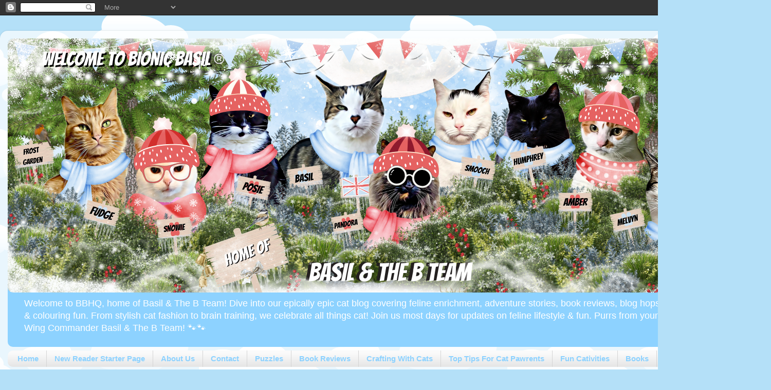

--- FILE ---
content_type: text/html; charset=UTF-8
request_url: https://bionicbasil.blogspot.com/2016/09/wordy-on-wednesday-with-biblio-kitty_28.html?m=0
body_size: 38853
content:
<!DOCTYPE html>
<html class='v2' dir='ltr' lang='en-GB' xmlns='http://www.w3.org/1999/xhtml' xmlns:b='http://www.google.com/2005/gml/b' xmlns:data='http://www.google.com/2005/gml/data' xmlns:expr='http://www.google.com/2005/gml/expr'>
<head>
<link href='https://www.blogger.com/static/v1/widgets/335934321-css_bundle_v2.css' rel='stylesheet' type='text/css'/>
<meta content='width=1100' name='viewport'/>
<meta content='text/html; charset=UTF-8' http-equiv='Content-Type'/>
<meta content='blogger' name='generator'/>
<link href='https://bionicbasil.blogspot.com/favicon.ico' rel='icon' type='image/x-icon'/>
<link href='https://bionicbasil.blogspot.com/2016/09/wordy-on-wednesday-with-biblio-kitty_28.html' rel='canonical'/>
<link rel="alternate" type="application/atom+xml" title="Bionic Basil&#174; home of Basil and The B Team - Atom" href="https://bionicbasil.blogspot.com/feeds/posts/default" />
<link rel="alternate" type="application/rss+xml" title="Bionic Basil&#174; home of Basil and The B Team - RSS" href="https://bionicbasil.blogspot.com/feeds/posts/default?alt=rss" />
<link rel="service.post" type="application/atom+xml" title="Bionic Basil&#174; home of Basil and The B Team - Atom" href="https://www.blogger.com/feeds/76457820704070638/posts/default" />

<link rel="alternate" type="application/atom+xml" title="Bionic Basil&#174; home of Basil and The B Team - Atom" href="https://bionicbasil.blogspot.com/feeds/427595093295001519/comments/default" />
<!--Can't find substitution for tag [blog.ieCssRetrofitLinks]-->
<link href='https://blogger.googleusercontent.com/img/b/R29vZ2xl/AVvXsEhnLEowQeSZRzl4yi9jAP0P9uGD8jnaglfHgCljiRRn0V9F5sMSWLP5GmYd46Z0CgAgy6bozGaHpEzWjjkx6ZAEfbWToek1lxEx8L7E1OVIWgHU1zNxUdPPn0N5fuqQWUFY-0TaV8mjSFqB/s640/Wordy+on+Wednesday+Ambers+Library+1.jpg' rel='image_src'/>
<meta content='https://bionicbasil.blogspot.com/2016/09/wordy-on-wednesday-with-biblio-kitty_28.html' property='og:url'/>
<meta content='Wordy on Wednesday with Biblio-Kitty Amber #13 featuring Curiosity Thrilled the Cat' property='og:title'/>
<meta content='Cat blog sharing cat health, feline enrichment, cat product reviews, cat tips &amp; hacks, book reviews, cats crafts, colouring books &amp; all things cat' property='og:description'/>
<meta content='https://blogger.googleusercontent.com/img/b/R29vZ2xl/AVvXsEhnLEowQeSZRzl4yi9jAP0P9uGD8jnaglfHgCljiRRn0V9F5sMSWLP5GmYd46Z0CgAgy6bozGaHpEzWjjkx6ZAEfbWToek1lxEx8L7E1OVIWgHU1zNxUdPPn0N5fuqQWUFY-0TaV8mjSFqB/w1200-h630-p-k-no-nu/Wordy+on+Wednesday+Ambers+Library+1.jpg' property='og:image'/>
<meta content='A blog all about cats, cat life, cat health, living in a multicat home, offering lifetsyle tips for your cats including DIY projects for feline enrichment plus so much more' name='description'/>
<meta content='cats, cat blog, cat pictures, cat health, funny cat pictures, cat product reviews, cat books, cat toys, pets, cat care, multicat household' name='keywords'/>
<meta content='Cathrine Garnell' name='author'/>
<title>Bionic Basil&#174; home of Basil and The B Team: Wordy on Wednesday with Biblio-Kitty Amber #13 featuring Curiosity Thrilled the Cat</title>
<style type='text/css'>@font-face{font-family:'Unkempt';font-style:normal;font-weight:700;font-display:swap;src:url(//fonts.gstatic.com/s/unkempt/v22/2EbiL-Z2DFZue0DScTow5zK5qtxtX88.woff2)format('woff2');unicode-range:U+0000-00FF,U+0131,U+0152-0153,U+02BB-02BC,U+02C6,U+02DA,U+02DC,U+0304,U+0308,U+0329,U+2000-206F,U+20AC,U+2122,U+2191,U+2193,U+2212,U+2215,U+FEFF,U+FFFD;}@font-face{font-family:'Walter Turncoat';font-style:normal;font-weight:400;font-display:swap;src:url(//fonts.gstatic.com/s/walterturncoat/v24/snfys0Gs98ln43n0d-14ULoToe6LZxecYZVfqA.woff2)format('woff2');unicode-range:U+0000-00FF,U+0131,U+0152-0153,U+02BB-02BC,U+02C6,U+02DA,U+02DC,U+0304,U+0308,U+0329,U+2000-206F,U+20AC,U+2122,U+2191,U+2193,U+2212,U+2215,U+FEFF,U+FFFD;}</style>
<style id='page-skin-1' type='text/css'><!--
/*-----------------------------------------------
Blogger Template Style
Name:     Picture Window
Designer: Blogger
URL:      www.blogger.com
----------------------------------------------- */
/* Variable definitions
====================
<Variable name="keycolor" description="Main Color" type="color" default="#1a222a"/>
<Variable name="body.background" description="Body Background" type="background"
color="#e4e4e4" default="#111111 url(//themes.googleusercontent.com/image?id=1OACCYOE0-eoTRTfsBuX1NMN9nz599ufI1Jh0CggPFA_sK80AGkIr8pLtYRpNUKPmwtEa) repeat-x fixed top center"/>
<Group description="Page Text" selector="body">
<Variable name="body.font" description="Font" type="font"
default="normal normal 15px Arial, Tahoma, Helvetica, FreeSans, sans-serif"/>
<Variable name="body.text.color" description="Text Color" type="color" default="#333333"/>
</Group>
<Group description="Backgrounds" selector=".body-fauxcolumns-outer">
<Variable name="body.background.color" description="Outer Background" type="color" default="#296695"/>
<Variable name="header.background.color" description="Header Background" type="color" default="transparent"/>
<Variable name="post.background.color" description="Post Background" type="color" default="#ffffff"/>
</Group>
<Group description="Links" selector=".main-outer">
<Variable name="link.color" description="Link Color" type="color" default="#336699"/>
<Variable name="link.visited.color" description="Visited Color" type="color" default="#6699cc"/>
<Variable name="link.hover.color" description="Hover Color" type="color" default="#33aaff"/>
</Group>
<Group description="Blog Title" selector=".header h1">
<Variable name="header.font" description="Title Font" type="font"
default="normal normal 36px Arial, Tahoma, Helvetica, FreeSans, sans-serif"/>
<Variable name="header.text.color" description="Text Color" type="color" default="#ffffff" />
</Group>
<Group description="Tabs Text" selector=".tabs-inner .widget li a">
<Variable name="tabs.font" description="Font" type="font"
default="normal normal 15px Arial, Tahoma, Helvetica, FreeSans, sans-serif"/>
<Variable name="tabs.text.color" description="Text Color" type="color" default="#ffffff"/>
<Variable name="tabs.selected.text.color" description="Selected Color" type="color" default="#0c4078"/>
</Group>
<Group description="Tabs Background" selector=".tabs-outer .PageList">
<Variable name="tabs.background.color" description="Background Color" type="color" default="transparent"/>
<Variable name="tabs.selected.background.color" description="Selected Color" type="color" default="transparent"/>
<Variable name="tabs.separator.color" description="Separator Color" type="color" default="transparent"/>
</Group>
<Group description="Post Title" selector="h3.post-title, .comments h4">
<Variable name="post.title.font" description="Title Font" type="font"
default="normal normal 18px Arial, Tahoma, Helvetica, FreeSans, sans-serif"/>
</Group>
<Group description="Date Header" selector=".date-header">
<Variable name="date.header.color" description="Text Color" type="color" default="#000000"/>
</Group>
<Group description="Post" selector=".post">
<Variable name="post.footer.text.color" description="Footer Text Color" type="color" default="#999999"/>
<Variable name="post.border.color" description="Border Color" type="color" default="#dddddd"/>
</Group>
<Group description="Gadgets" selector="h2">
<Variable name="widget.title.font" description="Title Font" type="font"
default="bold normal 13px Arial, Tahoma, Helvetica, FreeSans, sans-serif"/>
<Variable name="widget.title.text.color" description="Title Color" type="color" default="#888888"/>
</Group>
<Group description="Footer" selector=".footer-outer">
<Variable name="footer.text.color" description="Text Color" type="color" default="#cccccc"/>
<Variable name="footer.widget.title.text.color" description="Gadget Title Color" type="color" default="#aaaaaa"/>
</Group>
<Group description="Footer Links" selector=".footer-outer">
<Variable name="footer.link.color" description="Link Color" type="color" default="#99ccee"/>
<Variable name="footer.link.visited.color" description="Visited Color" type="color" default="#77aaee"/>
<Variable name="footer.link.hover.color" description="Hover Color" type="color" default="#33aaff"/>
</Group>
<Variable name="content.margin" description="Content Margin Top" type="length" default="20px" min="0" max="100px"/>
<Variable name="content.padding" description="Content Padding" type="length" default="0" min="0" max="100px"/>
<Variable name="content.background" description="Content Background" type="background"
default="transparent none repeat scroll top left"/>
<Variable name="content.border.radius" description="Content Border Radius" type="length" default="0" min="0" max="100px"/>
<Variable name="content.shadow.spread" description="Content Shadow Spread" type="length" default="0" min="0" max="100px"/>
<Variable name="header.padding" description="Header Padding" type="length" default="0" min="0" max="100px"/>
<Variable name="header.background.gradient" description="Header Gradient" type="url"
default="none"/>
<Variable name="header.border.radius" description="Header Border Radius" type="length" default="0" min="0" max="100px"/>
<Variable name="main.border.radius.top" description="Main Border Radius" type="length" default="20px" min="0" max="100px"/>
<Variable name="footer.border.radius.top" description="Footer Border Radius Top" type="length" default="0" min="0" max="100px"/>
<Variable name="footer.border.radius.bottom" description="Footer Border Radius Bottom" type="length" default="20px" min="0" max="100px"/>
<Variable name="region.shadow.spread" description="Main and Footer Shadow Spread" type="length" default="3px" min="0" max="100px"/>
<Variable name="region.shadow.offset" description="Main and Footer Shadow Offset" type="length" default="1px" min="-50px" max="50px"/>
<Variable name="tabs.background.gradient" description="Tab Background Gradient" type="url" default="none"/>
<Variable name="tab.selected.background.gradient" description="Selected Tab Background" type="url"
default="url(https://resources.blogblog.com/blogblog/data/1kt/transparent/white80.png)"/>
<Variable name="tab.background" description="Tab Background" type="background"
default="transparent url(https://resources.blogblog.com/blogblog/data/1kt/transparent/black50.png) repeat scroll top left"/>
<Variable name="tab.border.radius" description="Tab Border Radius" type="length" default="10px" min="0" max="100px"/>
<Variable name="tab.first.border.radius" description="First Tab Border Radius" type="length" default="10px" min="0" max="100px"/>
<Variable name="tabs.border.radius" description="Tabs Border Radius" type="length" default="0" min="0" max="100px"/>
<Variable name="tabs.spacing" description="Tab Spacing" type="length" default=".25em" min="0" max="10em"/>
<Variable name="tabs.margin.bottom" description="Tab Margin Bottom" type="length" default="0" min="0" max="100px"/>
<Variable name="tabs.margin.sides" description="Tab Margin Sides" type="length" default="20px" min="0" max="100px"/>
<Variable name="main.background" description="Main Background" type="background"
default="transparent url(https://resources.blogblog.com/blogblog/data/1kt/transparent/white80.png) repeat scroll top left"/>
<Variable name="main.padding.sides" description="Main Padding Sides" type="length" default="20px" min="0" max="100px"/>
<Variable name="footer.background" description="Footer Background" type="background"
default="transparent url(https://resources.blogblog.com/blogblog/data/1kt/transparent/black50.png) repeat scroll top left"/>
<Variable name="post.margin.sides" description="Post Margin Sides" type="length" default="-20px" min="-50px" max="50px"/>
<Variable name="post.border.radius" description="Post Border Radius" type="length" default="5px" min="0" max="100px"/>
<Variable name="widget.title.text.transform" description="Widget Title Text Transform" type="string" default="uppercase"/>
<Variable name="mobile.background.overlay" description="Mobile Background Overlay" type="string"
default="transparent none repeat scroll top left"/>
<Variable name="startSide" description="Side where text starts in blog language" type="automatic" default="left"/>
<Variable name="endSide" description="Side where text ends in blog language" type="automatic" default="right"/>
*/
/* Content
----------------------------------------------- */
body {
font: normal normal 15px Arial, Tahoma, Helvetica, FreeSans, sans-serif;
color: #000000;
background: #B4E0F8 url(//themes.googleusercontent.com/image?id=1wLTWkU_6PD30roBJNfOzJkbDSVdh23FfYsvrDIfh8emJnpH0BAOKT4kTP4ytiOfdJE2g) repeat scroll top center /* Credit: Goldmund (http://www.istockphoto.com/portfolio/Goldmund?platform=blogger) */;
}
html body .region-inner {
min-width: 0;
max-width: 100%;
width: auto;
}
.content-outer {
font-size: 90%;
}
a:link {
text-decoration:none;
color: #0c4078;
}
a:visited {
text-decoration:none;
color: #ffa2e0;
}
a:hover {
text-decoration:underline;
color: #1a82f0;
}
.content-outer {
background: transparent url(//www.blogblog.com/1kt/transparent/white80.png) repeat scroll top left;
-moz-border-radius: 15px;
-webkit-border-radius: 15px;
-goog-ms-border-radius: 15px;
border-radius: 15px;
-moz-box-shadow: 0 0 3px rgba(0, 0, 0, .15);
-webkit-box-shadow: 0 0 3px rgba(0, 0, 0, .15);
-goog-ms-box-shadow: 0 0 3px rgba(0, 0, 0, .15);
box-shadow: 0 0 3px rgba(0, 0, 0, .15);
margin: 30px auto;
}
.content-inner {
padding: 15px;
}
/* Header
----------------------------------------------- */
.header-outer {
background: #8dd2ff url(//www.blogblog.com/1kt/transparent/header_gradient_shade.png) repeat-x scroll top left;
_background-image: none;
color: #ffffff;
-moz-border-radius: 10px;
-webkit-border-radius: 10px;
-goog-ms-border-radius: 10px;
border-radius: 10px;
}
.Header img, .Header #header-inner {
-moz-border-radius: 10px;
-webkit-border-radius: 10px;
-goog-ms-border-radius: 10px;
border-radius: 10px;
}
.header-inner .Header .titlewrapper,
.header-inner .Header .descriptionwrapper {
padding-left: 30px;
padding-right: 30px;
}
.Header h1 {
font: normal bold 42px Unkempt;
text-shadow: 1px 1px 3px rgba(0, 0, 0, 0.3);
}
.Header h1 a {
color: #ffffff;
}
.Header .description {
font-size: 130%;
}
/* Tabs
----------------------------------------------- */
.tabs-inner {
margin: .5em 0 0;
padding: 0;
}
.tabs-inner .section {
margin: 0;
}
.tabs-inner .widget ul {
padding: 0;
background: #fafafa url(//www.blogblog.com/1kt/transparent/tabs_gradient_shade.png) repeat scroll bottom;
-moz-border-radius: 10px;
-webkit-border-radius: 10px;
-goog-ms-border-radius: 10px;
border-radius: 10px;
}
.tabs-inner .widget li {
border: none;
}
.tabs-inner .widget li a {
display: inline-block;
padding: .5em 1em;
margin-right: 0;
color: #8dd2ff;
font: normal bold 15px Arial, Tahoma, Helvetica, FreeSans, sans-serif;
-moz-border-radius: 0 0 0 0;
-webkit-border-top-left-radius: 0;
-webkit-border-top-right-radius: 0;
-goog-ms-border-radius: 0 0 0 0;
border-radius: 0 0 0 0;
background: transparent none no-repeat scroll top left;
border-right: 1px solid #d4d4d4;
}
.tabs-inner .widget li:first-child a {
padding-left: 1.25em;
-moz-border-radius-topleft: 10px;
-moz-border-radius-bottomleft: 10px;
-webkit-border-top-left-radius: 10px;
-webkit-border-bottom-left-radius: 10px;
-goog-ms-border-top-left-radius: 10px;
-goog-ms-border-bottom-left-radius: 10px;
border-top-left-radius: 10px;
border-bottom-left-radius: 10px;
}
.tabs-inner .widget li.selected a,
.tabs-inner .widget li a:hover {
position: relative;
z-index: 1;
background: #ffffff url(//www.blogblog.com/1kt/transparent/tabs_gradient_shade.png) repeat scroll bottom;
color: #ffa2e0;
-moz-box-shadow: 0 0 0 rgba(0, 0, 0, .15);
-webkit-box-shadow: 0 0 0 rgba(0, 0, 0, .15);
-goog-ms-box-shadow: 0 0 0 rgba(0, 0, 0, .15);
box-shadow: 0 0 0 rgba(0, 0, 0, .15);
}
/* Headings
----------------------------------------------- */
h2 {
font: normal bold 14px Arial, Tahoma, Helvetica, FreeSans, sans-serif;
text-transform: uppercase;
color: #000000;
margin: .5em 0;
}
/* Main
----------------------------------------------- */
.main-outer {
background: transparent none repeat scroll top center;
-moz-border-radius: 0 0 0 0;
-webkit-border-top-left-radius: 0;
-webkit-border-top-right-radius: 0;
-webkit-border-bottom-left-radius: 0;
-webkit-border-bottom-right-radius: 0;
-goog-ms-border-radius: 0 0 0 0;
border-radius: 0 0 0 0;
-moz-box-shadow: 0 0 0 rgba(0, 0, 0, .15);
-webkit-box-shadow: 0 0 0 rgba(0, 0, 0, .15);
-goog-ms-box-shadow: 0 0 0 rgba(0, 0, 0, .15);
box-shadow: 0 0 0 rgba(0, 0, 0, .15);
}
.main-inner {
padding: 15px 5px 20px;
}
.main-inner .column-center-inner {
padding: 0 0;
}
.main-inner .column-left-inner {
padding-left: 0;
}
.main-inner .column-right-inner {
padding-right: 0;
}
/* Posts
----------------------------------------------- */
h3.post-title {
margin: 0;
font: normal bold 18px Walter Turncoat;
}
.comments h4 {
margin: 1em 0 0;
font: normal bold 18px Walter Turncoat;
}
.date-header span {
color: #000000;
}
.post-outer {
background-color: #ffffff;
border: solid 1px #e4e4e4;
-moz-border-radius: 10px;
-webkit-border-radius: 10px;
border-radius: 10px;
-goog-ms-border-radius: 10px;
padding: 15px 20px;
margin: 0 -20px 20px;
}
.post-body {
line-height: 1.4;
font-size: 110%;
position: relative;
}
.post-header {
margin: 0 0 1.5em;
color: #000000;
line-height: 1.6;
}
.post-footer {
margin: .5em 0 0;
color: #000000;
line-height: 1.6;
}
#blog-pager {
font-size: 140%
}
#comments .comment-author {
padding-top: 1.5em;
border-top: dashed 1px #ccc;
border-top: dashed 1px rgba(128, 128, 128, .5);
background-position: 0 1.5em;
}
#comments .comment-author:first-child {
padding-top: 0;
border-top: none;
}
.avatar-image-container {
margin: .2em 0 0;
}
/* Comments
----------------------------------------------- */
.comments .comments-content .icon.blog-author {
background-repeat: no-repeat;
background-image: url([data-uri]);
}
.comments .comments-content .loadmore a {
border-top: 1px solid #1a82f0;
border-bottom: 1px solid #1a82f0;
}
.comments .continue {
border-top: 2px solid #1a82f0;
}
/* Widgets
----------------------------------------------- */
.widget ul, .widget #ArchiveList ul.flat {
padding: 0;
list-style: none;
}
.widget ul li, .widget #ArchiveList ul.flat li {
border-top: dashed 1px #ccc;
border-top: dashed 1px rgba(128, 128, 128, .5);
}
.widget ul li:first-child, .widget #ArchiveList ul.flat li:first-child {
border-top: none;
}
.widget .post-body ul {
list-style: disc;
}
.widget .post-body ul li {
border: none;
}
/* Footer
----------------------------------------------- */
.footer-outer {
color:#f4f4f4;
background: transparent url(https://resources.blogblog.com/blogblog/data/1kt/transparent/black50.png) repeat scroll top left;
-moz-border-radius: 10px 10px 10px 10px;
-webkit-border-top-left-radius: 10px;
-webkit-border-top-right-radius: 10px;
-webkit-border-bottom-left-radius: 10px;
-webkit-border-bottom-right-radius: 10px;
-goog-ms-border-radius: 10px 10px 10px 10px;
border-radius: 10px 10px 10px 10px;
-moz-box-shadow: 0 0 0 rgba(0, 0, 0, .15);
-webkit-box-shadow: 0 0 0 rgba(0, 0, 0, .15);
-goog-ms-box-shadow: 0 0 0 rgba(0, 0, 0, .15);
box-shadow: 0 0 0 rgba(0, 0, 0, .15);
}
.footer-inner {
padding: 10px 5px 20px;
}
.footer-outer a {
color: #8dd2ff;
}
.footer-outer a:visited {
color: #0c4078;
}
.footer-outer a:hover {
color: #ffa2e0;
}
.footer-outer .widget h2 {
color: #ffffff;
}
/* Mobile
----------------------------------------------- */
html body.mobile {
height: auto;
}
html body.mobile {
min-height: 480px;
background-size: 100% auto;
}
.mobile .body-fauxcolumn-outer {
background: transparent none repeat scroll top left;
}
html .mobile .mobile-date-outer, html .mobile .blog-pager {
border-bottom: none;
background: transparent none repeat scroll top center;
margin-bottom: 10px;
}
.mobile .date-outer {
background: transparent none repeat scroll top center;
}
.mobile .header-outer, .mobile .main-outer,
.mobile .post-outer, .mobile .footer-outer {
-moz-border-radius: 0;
-webkit-border-radius: 0;
-goog-ms-border-radius: 0;
border-radius: 0;
}
.mobile .content-outer,
.mobile .main-outer,
.mobile .post-outer {
background: inherit;
border: none;
}
.mobile .content-outer {
font-size: 100%;
}
.mobile-link-button {
background-color: #0c4078;
}
.mobile-link-button a:link, .mobile-link-button a:visited {
color: #ffffff;
}
.mobile-index-contents {
color: #000000;
}
.mobile .tabs-inner .PageList .widget-content {
background: #ffffff url(//www.blogblog.com/1kt/transparent/tabs_gradient_shade.png) repeat scroll bottom;
color: #ffa2e0;
}
.mobile .tabs-inner .PageList .widget-content .pagelist-arrow {
border-left: 1px solid #d4d4d4;
}

--></style>
<style id='template-skin-1' type='text/css'><!--
body {
min-width: 1500px;
}
.content-outer, .content-fauxcolumn-outer, .region-inner {
min-width: 1500px;
max-width: 1500px;
_width: 1500px;
}
.main-inner .columns {
padding-left: 260px;
padding-right: 420px;
}
.main-inner .fauxcolumn-center-outer {
left: 260px;
right: 420px;
/* IE6 does not respect left and right together */
_width: expression(this.parentNode.offsetWidth -
parseInt("260px") -
parseInt("420px") + 'px');
}
.main-inner .fauxcolumn-left-outer {
width: 260px;
}
.main-inner .fauxcolumn-right-outer {
width: 420px;
}
.main-inner .column-left-outer {
width: 260px;
right: 100%;
margin-left: -260px;
}
.main-inner .column-right-outer {
width: 420px;
margin-right: -420px;
}
#layout {
min-width: 0;
}
#layout .content-outer {
min-width: 0;
width: 800px;
}
#layout .region-inner {
min-width: 0;
width: auto;
}
body#layout div.add_widget {
padding: 8px;
}
body#layout div.add_widget a {
margin-left: 32px;
}
--></style>
<style>
    body {background-image:url(\/\/themes.googleusercontent.com\/image?id=1wLTWkU_6PD30roBJNfOzJkbDSVdh23FfYsvrDIfh8emJnpH0BAOKT4kTP4ytiOfdJE2g);}
    
@media (max-width: 200px) { body {background-image:url(\/\/themes.googleusercontent.com\/image?id=1wLTWkU_6PD30roBJNfOzJkbDSVdh23FfYsvrDIfh8emJnpH0BAOKT4kTP4ytiOfdJE2g&options=w200);}}
@media (max-width: 400px) and (min-width: 201px) { body {background-image:url(\/\/themes.googleusercontent.com\/image?id=1wLTWkU_6PD30roBJNfOzJkbDSVdh23FfYsvrDIfh8emJnpH0BAOKT4kTP4ytiOfdJE2g&options=w400);}}
@media (max-width: 800px) and (min-width: 401px) { body {background-image:url(\/\/themes.googleusercontent.com\/image?id=1wLTWkU_6PD30roBJNfOzJkbDSVdh23FfYsvrDIfh8emJnpH0BAOKT4kTP4ytiOfdJE2g&options=w800);}}
@media (max-width: 1200px) and (min-width: 801px) { body {background-image:url(\/\/themes.googleusercontent.com\/image?id=1wLTWkU_6PD30roBJNfOzJkbDSVdh23FfYsvrDIfh8emJnpH0BAOKT4kTP4ytiOfdJE2g&options=w1200);}}
/* Last tag covers anything over one higher than the previous max-size cap. */
@media (min-width: 1201px) { body {background-image:url(\/\/themes.googleusercontent.com\/image?id=1wLTWkU_6PD30roBJNfOzJkbDSVdh23FfYsvrDIfh8emJnpH0BAOKT4kTP4ytiOfdJE2g&options=w1600);}}
  </style>
<link href='https://www.blogger.com/dyn-css/authorization.css?targetBlogID=76457820704070638&amp;zx=c2d5dffb-92d5-40c0-bc8f-bb00b37f0893' media='none' onload='if(media!=&#39;all&#39;)media=&#39;all&#39;' rel='stylesheet'/><noscript><link href='https://www.blogger.com/dyn-css/authorization.css?targetBlogID=76457820704070638&amp;zx=c2d5dffb-92d5-40c0-bc8f-bb00b37f0893' rel='stylesheet'/></noscript>
<meta name='google-adsense-platform-account' content='ca-host-pub-1556223355139109'/>
<meta name='google-adsense-platform-domain' content='blogspot.com'/>

<script async src="https://pagead2.googlesyndication.com/pagead/js/adsbygoogle.js?client=ca-pub-9736683062580128&host=ca-host-pub-1556223355139109" crossorigin="anonymous"></script>

<!-- data-ad-client=ca-pub-9736683062580128 -->

</head>
<body class='loading'>
<div class='navbar section' id='navbar' name='Navbar'><div class='widget Navbar' data-version='1' id='Navbar1'><script type="text/javascript">
    function setAttributeOnload(object, attribute, val) {
      if(window.addEventListener) {
        window.addEventListener('load',
          function(){ object[attribute] = val; }, false);
      } else {
        window.attachEvent('onload', function(){ object[attribute] = val; });
      }
    }
  </script>
<div id="navbar-iframe-container"></div>
<script type="text/javascript" src="https://apis.google.com/js/platform.js"></script>
<script type="text/javascript">
      gapi.load("gapi.iframes:gapi.iframes.style.bubble", function() {
        if (gapi.iframes && gapi.iframes.getContext) {
          gapi.iframes.getContext().openChild({
              url: 'https://www.blogger.com/navbar/76457820704070638?po\x3d427595093295001519\x26origin\x3dhttps://bionicbasil.blogspot.com',
              where: document.getElementById("navbar-iframe-container"),
              id: "navbar-iframe"
          });
        }
      });
    </script><script type="text/javascript">
(function() {
var script = document.createElement('script');
script.type = 'text/javascript';
script.src = '//pagead2.googlesyndication.com/pagead/js/google_top_exp.js';
var head = document.getElementsByTagName('head')[0];
if (head) {
head.appendChild(script);
}})();
</script>
</div></div>
<div class='body-fauxcolumns'>
<div class='fauxcolumn-outer body-fauxcolumn-outer'>
<div class='cap-top'>
<div class='cap-left'></div>
<div class='cap-right'></div>
</div>
<div class='fauxborder-left'>
<div class='fauxborder-right'></div>
<div class='fauxcolumn-inner'>
</div>
</div>
<div class='cap-bottom'>
<div class='cap-left'></div>
<div class='cap-right'></div>
</div>
</div>
</div>
<div class='content'>
<div class='content-fauxcolumns'>
<div class='fauxcolumn-outer content-fauxcolumn-outer'>
<div class='cap-top'>
<div class='cap-left'></div>
<div class='cap-right'></div>
</div>
<div class='fauxborder-left'>
<div class='fauxborder-right'></div>
<div class='fauxcolumn-inner'>
</div>
</div>
<div class='cap-bottom'>
<div class='cap-left'></div>
<div class='cap-right'></div>
</div>
</div>
</div>
<div class='content-outer'>
<div class='content-cap-top cap-top'>
<div class='cap-left'></div>
<div class='cap-right'></div>
</div>
<div class='fauxborder-left content-fauxborder-left'>
<div class='fauxborder-right content-fauxborder-right'></div>
<div class='content-inner'>
<header>
<div class='header-outer'>
<div class='header-cap-top cap-top'>
<div class='cap-left'></div>
<div class='cap-right'></div>
</div>
<div class='fauxborder-left header-fauxborder-left'>
<div class='fauxborder-right header-fauxborder-right'></div>
<div class='region-inner header-inner'>
<div class='header section' id='header' name='Header'><div class='widget Header' data-version='1' id='Header1'>
<div id='header-inner'>
<a href='https://bionicbasil.blogspot.com/?m=0' style='display: block'>
<img alt='Bionic Basil® home of Basil and The B Team' height='495px; ' id='Header1_headerimg' src='https://blogger.googleusercontent.com/img/a/AVvXsEh66Sfum1M4cEDG2Qr5SECJQfg6L57Odq776xPyHKVmRt02G-EgMoSTR8DYwCknYim1ng78a_W9p4P1w94UEIlD7ou4LPdK6UlpvW4v8sPA0GDXXH0ozxwxRd_xtpxg5FFUhcHXi8v5cAhDyVZoy-Z3v6fRDwVcXo99-H1sLiIjBPHVhHHMgTXYA0c5K_4=s1487' style='display: block' width='1487px; '/>
</a>
<div class='descriptionwrapper'>
<p class='description'><span>Welcome to BBHQ, home of Basil &amp; The B Team! Dive into our epically epic cat blog covering feline enrichment, adventure stories, book reviews, blog hops, cat hacks, crafting &amp; colouring fun. From stylish cat fashion to brain training, we celebrate all things cat! Join us most days for updates on feline lifestyle &amp; fun. Purrs from your furbulous hosts, Wing Commander Basil &amp; The B Team! 🐾🐾</span></p>
</div>
</div>
</div></div>
</div>
</div>
<div class='header-cap-bottom cap-bottom'>
<div class='cap-left'></div>
<div class='cap-right'></div>
</div>
</div>
</header>
<div class='tabs-outer'>
<div class='tabs-cap-top cap-top'>
<div class='cap-left'></div>
<div class='cap-right'></div>
</div>
<div class='fauxborder-left tabs-fauxborder-left'>
<div class='fauxborder-right tabs-fauxborder-right'></div>
<div class='region-inner tabs-inner'>
<div class='tabs section' id='crosscol' name='Cross-column'><div class='widget PageList' data-version='1' id='PageList1'>
<h2>Pages</h2>
<div class='widget-content'>
<ul>
<li>
<a href='https://bionicbasil.blogspot.com/'>Home</a>
</li>
<li>
<a href='https://bionicbasil.blogspot.com/p/bbhq-new-reader-starter-page.html?m=0'>New Reader Starter Page</a>
</li>
<li>
<a href='http://bionicbasil.blogspot.com/p/about-us.html'>About Us</a>
</li>
<li>
<a href='http://bionicbasil.blogspot.com/p/con.html'>Contact</a>
</li>
<li>
<a href='https://bionicbasil.blogspot.com/p/puzzle-page.html?m=0'>Puzzles</a>
</li>
<li>
<a href='https://bionicbasil.blogspot.com/p/ambers-book-reviews-page.html?m=0'>Book Reviews</a>
</li>
<li>
<a href='https://bionicbasil.blogspot.com/p/crafting-with-cats.html?m=0'>Crafting With Cats</a>
</li>
<li>
<a href='https://bionicbasil.blogspot.com/p/top-tips-for-cat-pawrents-banner.html?m=0'>Top Tips For Cat Pawrents </a>
</li>
<li>
<a href='https://bionicbasil.blogspot.com/p/free-lockdown-activities.html?m=0'>Fun Cativities</a>
</li>
<li>
<a href='https://bionicbasil.blogspot.com/p/basil-bionic-cat-books.html?m=0'>Books</a>
</li>
<li>
<a href='https://bionicbasil.blogspot.com/p/weekly-blog-hops_10.html?m=0'>Blog Hops</a>
</li>
<li>
<a href='https://bionicbasil.blogspot.com/p/our-awards.html?m=0'>Awards</a>
</li>
</ul>
<div class='clear'></div>
</div>
</div></div>
<div class='tabs no-items section' id='crosscol-overflow' name='Cross-Column 2'></div>
</div>
</div>
<div class='tabs-cap-bottom cap-bottom'>
<div class='cap-left'></div>
<div class='cap-right'></div>
</div>
</div>
<div class='main-outer'>
<div class='main-cap-top cap-top'>
<div class='cap-left'></div>
<div class='cap-right'></div>
</div>
<div class='fauxborder-left main-fauxborder-left'>
<div class='fauxborder-right main-fauxborder-right'></div>
<div class='region-inner main-inner'>
<div class='columns fauxcolumns'>
<div class='fauxcolumn-outer fauxcolumn-center-outer'>
<div class='cap-top'>
<div class='cap-left'></div>
<div class='cap-right'></div>
</div>
<div class='fauxborder-left'>
<div class='fauxborder-right'></div>
<div class='fauxcolumn-inner'>
</div>
</div>
<div class='cap-bottom'>
<div class='cap-left'></div>
<div class='cap-right'></div>
</div>
</div>
<div class='fauxcolumn-outer fauxcolumn-left-outer'>
<div class='cap-top'>
<div class='cap-left'></div>
<div class='cap-right'></div>
</div>
<div class='fauxborder-left'>
<div class='fauxborder-right'></div>
<div class='fauxcolumn-inner'>
</div>
</div>
<div class='cap-bottom'>
<div class='cap-left'></div>
<div class='cap-right'></div>
</div>
</div>
<div class='fauxcolumn-outer fauxcolumn-right-outer'>
<div class='cap-top'>
<div class='cap-left'></div>
<div class='cap-right'></div>
</div>
<div class='fauxborder-left'>
<div class='fauxborder-right'></div>
<div class='fauxcolumn-inner'>
</div>
</div>
<div class='cap-bottom'>
<div class='cap-left'></div>
<div class='cap-right'></div>
</div>
</div>
<!-- corrects IE6 width calculation -->
<div class='columns-inner'>
<div class='column-center-outer'>
<div class='column-center-inner'>
<div class='main section' id='main' name='Main'><div class='widget Blog' data-version='1' id='Blog1'>
<div class='blog-posts hfeed'>

          <div class="date-outer">
        
<h2 class='date-header'><span>Wednesday, 28 September 2016</span></h2>

          <div class="date-posts">
        
<div class='post-outer'>
<div class='post hentry uncustomized-post-template' itemprop='blogPost' itemscope='itemscope' itemtype='http://schema.org/BlogPosting'>
<meta content='https://blogger.googleusercontent.com/img/b/R29vZ2xl/AVvXsEhnLEowQeSZRzl4yi9jAP0P9uGD8jnaglfHgCljiRRn0V9F5sMSWLP5GmYd46Z0CgAgy6bozGaHpEzWjjkx6ZAEfbWToek1lxEx8L7E1OVIWgHU1zNxUdPPn0N5fuqQWUFY-0TaV8mjSFqB/s640/Wordy+on+Wednesday+Ambers+Library+1.jpg' itemprop='image_url'/>
<meta content='76457820704070638' itemprop='blogId'/>
<meta content='427595093295001519' itemprop='postId'/>
<a name='427595093295001519'></a>
<h3 class='post-title entry-title' itemprop='name'>
Wordy on Wednesday with Biblio-Kitty Amber #13 featuring Curiosity Thrilled the Cat
</h3>
<div class='post-header'>
<div class='post-header-line-1'></div>
</div>
<div class='post-body entry-content' id='post-body-427595093295001519' itemprop='description articleBody'>
<h3 class="post-title entry-title" itemprop="name" style="background-color: white; font-stretch: normal; line-height: normal; margin: 0px; position: relative;">
<div class="separator" style="clear: both; font-family: arial, tahoma, helvetica, freesans, sans-serif; font-weight: normal; line-height: 20.79px; text-align: center;">
<span style="font-size: x-large;">Welcome to</span></div>
<div class="separator" style="clear: both; font-family: arial, tahoma, helvetica, freesans, sans-serif; font-weight: normal; line-height: 20.79px; text-align: center;">
<br /></div>
<div class="separator" style="clear: both; font-family: arial, tahoma, helvetica, freesans, sans-serif; font-size: 14.85px; font-weight: normal; line-height: 20.79px; text-align: center;">
<a href="https://blogger.googleusercontent.com/img/b/R29vZ2xl/AVvXsEhnLEowQeSZRzl4yi9jAP0P9uGD8jnaglfHgCljiRRn0V9F5sMSWLP5GmYd46Z0CgAgy6bozGaHpEzWjjkx6ZAEfbWToek1lxEx8L7E1OVIWgHU1zNxUdPPn0N5fuqQWUFY-0TaV8mjSFqB/s1600/Wordy+on+Wednesday+Ambers+Library+1.jpg" style="color: #1362ae; margin-left: 1em; margin-right: 1em; text-decoration: none;"><img border="0" height="354" src="https://blogger.googleusercontent.com/img/b/R29vZ2xl/AVvXsEhnLEowQeSZRzl4yi9jAP0P9uGD8jnaglfHgCljiRRn0V9F5sMSWLP5GmYd46Z0CgAgy6bozGaHpEzWjjkx6ZAEfbWToek1lxEx8L7E1OVIWgHU1zNxUdPPn0N5fuqQWUFY-0TaV8mjSFqB/s640/Wordy+on+Wednesday+Ambers+Library+1.jpg" style="border: none; position: relative;" width="640" /></a></div>
<div class="separator" style="clear: both; font-family: arial, tahoma, helvetica, freesans, sans-serif; font-size: 14.85px; font-weight: normal; line-height: 20.79px; text-align: center;">
<br /></div>
<div align="center" style="font-family: arial, tahoma, helvetica, freesans, sans-serif; line-height: 20.79px;">
<div>
<span style="font-size: small; font-weight: normal;">The Self-Appointed&nbsp;Biblio-Kitty</span></div>
<div style="font-size: 14.85px; font-weight: normal;">
<b><i><span style="font-size: xx-small;"><br /></span></i></b></div>
<div class="separator" style="clear: both; font-size: 14.85px; font-weight: normal;">
<a href="https://blogger.googleusercontent.com/img/b/R29vZ2xl/AVvXsEgLG9eLjgJIeTn82oG31jEM2Go9Kqn5XCtO3UiWEbhOA6VDpEuuHEYPSAqC0RDrGHhyphenhyphenvcW0WVNK5qfaxIZfip5JchVeyn0HsUG3W2mxPgO9offatVamUy3Ouu-fOWifelof4onqanQ6KKMo/s1600/amber+bibliokitty.jpg" style="color: #1362ae; margin-left: 1em; margin-right: 1em; text-decoration: none;"><img border="0" height="480" src="https://blogger.googleusercontent.com/img/b/R29vZ2xl/AVvXsEgLG9eLjgJIeTn82oG31jEM2Go9Kqn5XCtO3UiWEbhOA6VDpEuuHEYPSAqC0RDrGHhyphenhyphenvcW0WVNK5qfaxIZfip5JchVeyn0HsUG3W2mxPgO9offatVamUy3Ouu-fOWifelof4onqanQ6KKMo/s640/amber+bibliokitty.jpg" style="border: none; position: relative;" width="640" /></a></div>
<div style="font-size: 14.85px; font-weight: normal;">
<br /></div>
<div style="font-weight: normal;">
<span style="font-size: small;"><span face="&quot;arial&quot; , &quot;helvetica&quot; , sans-serif" style="line-height: 20.79px;">Pawesome</span><span face="&quot;arial&quot; , &quot;helvetica&quot; , sans-serif">&nbsp;greetings fellow bibliocats</span></span></div>
</div>
<div align="center" style="font-family: arial, tahoma, helvetica, freesans, sans-serif; font-weight: normal; line-height: 20.79px;">
<span style="font-size: x-small;"><span face="&quot;arial&quot; , &quot;helvetica&quot; , sans-serif" style="font-size: small;"><br /></span></span></div>
<div align="center" style="font-family: arial, tahoma, helvetica, freesans, sans-serif; font-weight: normal; line-height: 20.79px;">
<span style="font-size: x-small;"><span face="&quot;arial&quot; , &quot;helvetica&quot; , sans-serif" style="font-size: small;">Welcome to another Wednesday on the blog.</span></span></div>
<div align="center" style="font-family: arial, tahoma, helvetica, freesans, sans-serif; font-weight: normal; line-height: 20.79px;">
<span style="font-size: x-small;"><span face="&quot;arial&quot; , &quot;helvetica&quot; , sans-serif" style="font-size: small;"><br /></span></span></div>
<div align="center" style="font-family: arial, tahoma, helvetica, freesans, sans-serif; font-weight: normal; line-height: 20.79px;">
<span style="font-size: x-small;"><span face="&quot;arial&quot; , &quot;helvetica&quot; , sans-serif" style="font-size: small;">Today I have truly pawesome news, our supurr, smashing, lovely and totally fabulous furiends - The <a href="http://da-tabbies-o-trout-towne.blogspot.co.uk/" rel="nofollow" target="_blank">Most Pawesome Tabbies of Trout Towne</a> sent me this beautiful ginormous ladder...</span></span><br />
<span style="font-size: x-small;"><span face="&quot;arial&quot; , &quot;helvetica&quot; , sans-serif" style="font-size: small;"><br /></span></span></div>
<div align="center" style="font-family: arial, tahoma, helvetica, freesans, sans-serif; font-weight: normal; line-height: 20.79px;">
<div class="separator" style="clear: both; text-align: center;">
<a href="https://blogger.googleusercontent.com/img/b/R29vZ2xl/AVvXsEhUp6nmc2HJUMNU2hwRyhUbmm5WK8Wun0i4w-xRj3_fkq7_7E-F4x5bwWhPNmWcT0b27l5pkkbSNgd4kavR1E3I4tgsfDEdZ2X2TFaeZO332t_aI8tnhyasOIm2dg0EaU3CinfrAMX7pS2h/s1600/Amber+%2540BionicBasil+THE+LADDER.JPG" style="margin-left: 1em; margin-right: 1em;"><img border="0" height="486" src="https://blogger.googleusercontent.com/img/b/R29vZ2xl/AVvXsEhUp6nmc2HJUMNU2hwRyhUbmm5WK8Wun0i4w-xRj3_fkq7_7E-F4x5bwWhPNmWcT0b27l5pkkbSNgd4kavR1E3I4tgsfDEdZ2X2TFaeZO332t_aI8tnhyasOIm2dg0EaU3CinfrAMX7pS2h/s640/Amber+%2540BionicBasil+THE+LADDER.JPG" width="640" /></a></div>
<br /></div>
<div align="center" style="font-family: arial, tahoma, helvetica, freesans, sans-serif; font-weight: normal; line-height: 20.79px;">
<span style="font-size: small;"><span face="&quot;arial&quot; , &quot;helvetica&quot; , sans-serif" style="font-size: small;">I didn't know if it was a little&nbsp;licentious of me to be all offur it and on it, but then I thought what's better than one Amber on a ladder, and that would be FIVE Ambers on a ladder!!! MOL</span></span></div>
<div align="center" style="font-family: arial, tahoma, helvetica, freesans, sans-serif; font-weight: normal; line-height: 20.79px;">
<span style="font-size: medium;"><span face="&quot;arial&quot; , &quot;helvetica&quot; , sans-serif"><br /></span></span></div>
<div align="center" style="font-family: arial, tahoma, helvetica, freesans, sans-serif; line-height: 20.79px;">
<div style="font-weight: normal;">
<span style="font-size: small;"><span face="&quot;arial&quot; , &quot;helvetica&quot; , sans-serif" style="font-size: small;">Let me say again; furry many, many thanks to the pawesome Tabbies fur making my day, week, year, decade etc... mew have no idea how happy mew've made me...</span></span></div>
<span style="font-size: small; font-weight: normal;"><span face="&quot;arial&quot; , &quot;helvetica&quot; , sans-serif" style="font-size: small;"><br /></span></span>
<span style="font-size: x-small;"><span face="&quot;arial&quot; , &quot;helvetica&quot; , sans-serif" style="color: orange; font-size: large;">THANK MEW!</span></span><br />
<div style="font-weight: normal;">
<span style="font-size: small;"><span face="&quot;arial&quot; , &quot;helvetica&quot; , sans-serif" style="font-size: small;"><br /></span></span>
<span style="font-size: small;"><span face="&quot;arial&quot; , &quot;helvetica&quot; , sans-serif" style="font-size: small;">Neffur again will I be teetering on the edge of disaster on my iddy-biddy tippy-toes trying to reach the top shelves, with this ladder I can go all the way to the top shelves and even out of the ceiling if I want, it's just too pawesome fur wurds. &nbsp; And from a safety aspect, it's just purrfect, Basil did mumble something about the steel construction taking my weight, but he's just jealous.</span></span></div>
<div style="font-weight: normal;">
<span style="font-size: small;"><span face="&quot;arial&quot; , &quot;helvetica&quot; , sans-serif" style="font-size: small;"><br /></span></span>
<span style="font-size: small;"><span face="&quot;arial&quot; , &quot;helvetica&quot; , sans-serif" style="font-size: small;">Anyhoo enough of my posing, let's get to this weeks novel!</span></span></div>
</div>
<div align="center" style="line-height: 20.79px;">
<div style="font-family: arial, tahoma, helvetica, freesans, sans-serif; font-size: 14.85px; font-weight: normal; line-height: 20.79px;">
<img src="https://blogger.googleusercontent.com/img/b/R29vZ2xl/AVvXsEhgy7uHjhKnjxAIoutF3L-lcXMXw0e1VZZIWZkiQg5J_P4P0Q6ekQJE6Wcv8WmYs3hCiAFR0d0_mOFdf6Alqo_BhN1Fk1dnU4oRM7sB0Om0VipGcG-jd5zbu1aCremI9pkQuyVOpKk5IsCn/s640/Ambers+Library.jpg" /></div>
<div style="font-family: arial, tahoma, helvetica, freesans, sans-serif; font-size: 14.85px; font-weight: normal; line-height: 20.79px;">
<br /></div>
<div style="font-family: arial, tahoma, helvetica, freesans, sans-serif; font-size: 14.85px; font-weight: normal; line-height: 20.79px;">
<div class="separator" style="clear: both; text-align: center;"><a href="https://blogger.googleusercontent.com/img/b/R29vZ2xl/AVvXsEjDhtD_v8HcZIkffYOX49_Eq9ReS9RZvtr2R5e2PfV2ClIARCNzK8Ndp1-vMHaEYU02oVVMschC3UMO-m_PQJTZeZF_qwSGnjfJvn2M8DfZ6ALfMOhzUJv9JHZ7uPhVsSH663lpaJlhzi4/" style="margin-left: 1em; margin-right: 1em;"><img alt="" data-original-height="61" data-original-width="320" height="61" src="https://blogger.googleusercontent.com/img/b/R29vZ2xl/AVvXsEjDhtD_v8HcZIkffYOX49_Eq9ReS9RZvtr2R5e2PfV2ClIARCNzK8Ndp1-vMHaEYU02oVVMschC3UMO-m_PQJTZeZF_qwSGnjfJvn2M8DfZ6ALfMOhzUJv9JHZ7uPhVsSH663lpaJlhzi4/" width="320" /></a></div></div><div style="font-family: arial, tahoma, helvetica, freesans, sans-serif; font-size: 14.85px; font-weight: normal; line-height: 20.79px;"><br /></div>
<div style="font-weight: normal; line-height: 20.79px;">
<span face="&quot;arial&quot; , &quot;helvetica&quot; , sans-serif" style="line-height: 20.79px;"><span style="font-family: arial; font-size: small;">This week on Book Reviews with Amber, I'm sharing</span></span></div>
<div style="font-weight: normal;">
<span style="font-family: arial;"><br /></span></div>
<div style="font-weight: normal;">
<span style="font-family: arial;"><span face="&quot;arial&quot; , &quot;helvetica&quot; , sans-serif" style="line-height: 20.79px;"><span style="font-size: x-large;">Curiosity Thrilled the Cat</span></span><br />
<span face="&quot;arial&quot; , &quot;helvetica&quot; , sans-serif" style="line-height: 20.79px;"><span style="font-size: medium;"><br /></span></span>
<span face="&quot;arial&quot; , &quot;helvetica&quot; , sans-serif" style="line-height: 20.79px;"><span style="font-size: large;">Magical Cats Mysteries</span></span><br />
<span face="&quot;arial&quot; , &quot;helvetica&quot; , sans-serif" style="line-height: 20.79px;"><span style="font-size: medium;"><br /></span></span>
<span face="&quot;arial&quot; , &quot;helvetica&quot; , sans-serif" style="line-height: 20.79px;"><span style="font-size: medium;">by&nbsp;</span></span><br />
<span face="&quot;arial&quot; , &quot;helvetica&quot; , sans-serif" style="line-height: 20.79px;"><span style="font-size: medium;"><br /></span></span>
<span face="&quot;arial&quot; , &quot;helvetica&quot; , sans-serif" style="line-height: 20.79px;"><span style="font-size: medium;">Sofie Kelly</span></span></span></div>
<div style="font-weight: normal;">
<span style="font-family: arial;"><br /></span></div>
<div>
<div style="font-weight: normal;">
<span face="&quot;arial&quot; , &quot;helvetica&quot; , sans-serif" style="line-height: 20.79px;"><span style="font-family: arial; font-size: small;">Well where to start with this fabulous book; Hercules and Owen are two young ferals that take a liking to new librarian Kathleen Paulson when she moves to Mayville Heights, Minnesota.&nbsp;</span></span></div>
<div style="font-weight: normal;">
<span face="&quot;arial&quot; , &quot;helvetica&quot; , sans-serif" style="line-height: 20.79px;"><span style="font-family: arial; font-size: small;"><br /></span></span></div>
<div style="font-weight: normal;">
<span face="&quot;arial&quot; , &quot;helvetica&quot; , sans-serif" style="line-height: 20.79px;"><span style="font-family: arial; font-size: small;">Owen the tabby, soon develops a hardcore catnip habit [he'd fit in well here! MOL] and Hercules the tuxedo has a penchant fur Barry Mannilow - I have no comment fur that whatsoeffur! &nbsp; So we have two seemingly ordinary kitties, but are they really? I can answer that without spoilerizing anything and say no, they are NOT ordinary in the slightest, in fact they have some purretty cool talents, magical talents that their new owner can scarcely believe.</span></span></div>
<div style="font-weight: normal;">
<span face="&quot;arial&quot; , &quot;helvetica&quot; , sans-serif" style="line-height: 20.79px;"><span style="font-family: arial; font-size: small;"><br /></span></span></div>
<div style="font-weight: normal;">
<span face="&quot;arial&quot; , &quot;helvetica&quot; , sans-serif" style="line-height: 20.79px;"><span style="font-size: small;"><span style="font-family: arial; font-size: small;">When murder strikes in Mayville, Kathleen becomes the numero uno suspect as the victim had a note supposedly written by her after his body is discovered. &nbsp;And that's when the mystery begins. &nbsp;The story has plenty of twists and turns and the characters are furry entertaining.&nbsp;</span></span></span></div>
<div style="font-weight: normal;">
<span face="&quot;arial&quot; , &quot;helvetica&quot; , sans-serif" style="line-height: 20.79px;"><span style="font-size: small;"><span style="font-family: arial; font-size: small;"><br /></span></span></span></div>
<div style="font-weight: normal;">
<span face="&quot;arial&quot; , &quot;helvetica&quot; , sans-serif" style="line-height: 20.79px;"><span style="font-size: small;"><span style="font-family: arial; font-size: small;">As far as the cozy mystery genre is concerned this is a top read, with great plotting and much to keep mew guessing right to the end.</span></span></span></div>
<div style="font-weight: normal;">
<span face="&quot;arial&quot; , &quot;helvetica&quot; , sans-serif" style="line-height: 20.79px;"><span style="font-size: small;"><span style="font-family: arial; font-size: small;"><br /></span></span></span></div>
<span face="&quot;arial&quot; , &quot;helvetica&quot; , sans-serif" style="line-height: 20.79px;"><span style="font-size: small;"><span style="font-family: arial; font-size: small;"><span face="&quot;arial&quot; , &quot;tahoma&quot; , &quot;helvetica&quot; , &quot;freesans&quot; , sans-serif"><span style="font-weight: normal;">I haven't had time to read any more&nbsp;</span></span><span style="font-weight: normal;">in</span><span face="&quot;arial&quot; , &quot;tahoma&quot; , &quot;helvetica&quot; , &quot;freesans&quot; , sans-serif"><span style="font-weight: normal;">&nbsp;the series yet, howeffur I can assure mew I won't stop until I've completed effury one in the series and luckily fur me, there are seven more novels to go! &nbsp;This excites me furry much and I've already got the next two on standby, all ready to go.</span></span></span></span></span><span face="&quot;arial&quot; , &quot;helvetica&quot; , sans-serif" style="font-weight: normal; line-height: 20.79px;"><span style="font-size: medium;"><br /></span></span>
<span face="&quot;arial&quot; , &quot;helvetica&quot; , sans-serif" style="font-weight: normal; line-height: 20.79px;"><span style="font-size: medium;"><br /></span></span></div>
</div>
</h3>
<h3 class="post-title entry-title" itemprop="name" style="background-color: white; font-family: &quot;Walter Turncoat&quot;; font-stretch: normal; line-height: normal; margin: 0px; position: relative;">
<div align="center" style="font-family: Arial, Tahoma, Helvetica, FreeSans, sans-serif; font-weight: normal; line-height: 20.79px;">
<div style="font-family: arial, tahoma, helvetica, freesans, sans-serif; line-height: 20.79px;">
<div style="line-height: 20.79px;">
<div style="line-height: 20.79px;">
<span face="&quot;arial&quot; , &quot;helvetica&quot; , sans-serif"><span style="font-size: small;">Paperback copy: 336 pages long</span></span></div>
<div style="line-height: 20.79px;">
<span face="&quot;arial&quot; , &quot;helvetica&quot; , sans-serif"><span style="font-size: small;"><br /></span></span></div>
<div style="line-height: 20.79px;">
<span face="&quot;arial&quot; , &quot;helvetica&quot; , sans-serif"><span style="font-size: small;">&nbsp; Audio&nbsp;Edition: &nbsp;10 hours 28 mins long</span></span></div>
<div style="line-height: 20.79px;">
<br /></div>
</div>
<div style="line-height: 20.79px;">
<div style="line-height: 20.79px;">
<div style="font-size: 18px; line-height: 20.79px;">
<span style="line-height: 20.79px;"><span style="font-size: x-small;"><a href="https://blogger.googleusercontent.com/img/b/R29vZ2xl/AVvXsEiwLiWnRGLoN0Exww3aPrMs4rR4HANQh6OZUCFF-ahJpCbL1A2A-t6cdD3fzFA5lL8m0wtFtEsUDqqB-nrYmwzRjhNflvveuP8-JJ_agjZmfT2cAfnsZqFNNUcG0Sep0aJGykC2jX2NBBlZ/s1600/dots+banner+orange.JPG" style="font-size: 14.85px; margin-left: 1em; margin-right: 1em;"><img border="0" data-original-height="44" data-original-width="1003" height="14" src="https://blogger.googleusercontent.com/img/b/R29vZ2xl/AVvXsEiwLiWnRGLoN0Exww3aPrMs4rR4HANQh6OZUCFF-ahJpCbL1A2A-t6cdD3fzFA5lL8m0wtFtEsUDqqB-nrYmwzRjhNflvveuP8-JJ_agjZmfT2cAfnsZqFNNUcG0Sep0aJGykC2jX2NBBlZ/s320/dots+banner+orange.JPG" width="320" /></a></span></span><br />
<span style="line-height: 20.79px;"><br /></span></div>
<div align="center" style="font-size: 18px; line-height: 20.79px;">
<b style="line-height: 20.79px;"><span style="font-size: medium;">The Amber Biblio Rating System:</span></b></div>
<div align="center" style="font-size: 14.85px; line-height: 20.79px;">
<br /></div>
<div align="center" style="font-size: 14.85px; line-height: 20.79px;">
<div class="separator" style="clear: both; text-align: center;"><a href="https://blogger.googleusercontent.com/img/b/R29vZ2xl/AVvXsEiyuigPn-ilwVdNXC82eoQbh6WacPKimNI8XVjX9G-8BUhxBqRpFR23jRMsRL4tgmTWzfRs84viAp7u1-iYSo1PzClgCOk2B7GXmjiUXDaY2jqCOOWejjsmHLpa36A0nzqIgVwldpQSPK4/" style="margin-left: 1em; margin-right: 1em;"><img data-original-height="222" data-original-width="640" height="222" src="https://blogger.googleusercontent.com/img/b/R29vZ2xl/AVvXsEiyuigPn-ilwVdNXC82eoQbh6WacPKimNI8XVjX9G-8BUhxBqRpFR23jRMsRL4tgmTWzfRs84viAp7u1-iYSo1PzClgCOk2B7GXmjiUXDaY2jqCOOWejjsmHLpa36A0nzqIgVwldpQSPK4/w640-h222/image.png" width="640" /></a></div></div><div align="center" style="font-size: 14.85px; line-height: 20.79px;"><br /></div>
<div align="center" style="font-size: 14.85px; line-height: 20.79px;">
<div class="separator" style="clear: both; text-align: center;"><a href="https://blogger.googleusercontent.com/img/b/R29vZ2xl/AVvXsEgOeLUbLYM1CpkfsHcgh38BFTo2EK0Uf2pJiKDbd2n34V_jeRF1yk2FgL4fcuHIYfA6v5zZWI1X_1uApeM5zMqKffI2iq9OMZ7nx7ICBAJZiuBdLSFYk0DM2R-QaPqFwponnaoTViT2gdQ/" style="margin-left: 1em; margin-right: 1em;"><img alt="" data-original-height="61" data-original-width="320" height="61" src="https://blogger.googleusercontent.com/img/b/R29vZ2xl/AVvXsEgOeLUbLYM1CpkfsHcgh38BFTo2EK0Uf2pJiKDbd2n34V_jeRF1yk2FgL4fcuHIYfA6v5zZWI1X_1uApeM5zMqKffI2iq9OMZ7nx7ICBAJZiuBdLSFYk0DM2R-QaPqFwponnaoTViT2gdQ/" width="320" /></a></div></div><div align="center" style="font-size: 14.85px; line-height: 20.79px;"><br /></div>
<div align="center" style="font-size: 18px; line-height: 20.79px;">
<div class="separator" style="clear: both; line-height: 20.79px;">
<span class="a-size-extra-large"><b><span style="font-size: medium;">Ratings of :&nbsp;</span></b></span><span face="&quot;arial&quot; , sans-serif" style="color: #111111; font-size: medium; line-height: 1.2;">Curiosity Thrilled the Cat</span></div>
</div>
</div>
</div>
</div>
</div>
</h3>
<h3 class="post-title entry-title" itemprop="name" style="background-color: white; font-family: &quot;Walter Turncoat&quot;; font-stretch: normal; line-height: normal; margin: 0px; position: relative;">
<div align="center" style="font-family: arial, tahoma, helvetica, freesans, sans-serif; font-weight: normal; line-height: 20.79px;">
<span face="&quot;arial&quot; , &quot;helvetica&quot; , sans-serif" style="line-height: 20.79px;"></span></div>
</h3>
<h3 class="post-title entry-title" itemprop="name" style="background-color: white; font-family: &quot;Walter Turncoat&quot;; font-stretch: normal; line-height: normal; margin: 0px; position: relative;">
<div align="center" style="line-height: 20.79px;">
<div style="line-height: 20.79px;">
<div style="font-family: arial, tahoma, helvetica, freesans, sans-serif; line-height: 20.79px;">
<div style="line-height: 20.79px;">
<div align="center" style="font-size: 14.85px; line-height: 20.79px;">
<div class="separator" style="clear: both; font-size: 14.85px; font-weight: normal; line-height: 20.79px;">
<span class="a-size-extra-large"><br /></span></div>
<div class="separator" style="clear: both; font-size: 14.85px; line-height: 20.79px;">
Plot</div>
<div class="separator" style="clear: both; font-size: 14.85px; font-weight: normal; line-height: 20.79px;">
</div>
<div class="separator" style="clear: both; font-size: 14.85px; font-weight: normal;">
<a href="https://blogger.googleusercontent.com/img/b/R29vZ2xl/AVvXsEhMqfJOBHXqh3WdQLOkcJf3AmeLSbX2LaxeUwFxYYERQwyzKB1TB7QvnZB6Gn0OpiyBjj1NXKAQuHOF8CsrzbAVwj9bEuzPqWlJngyUIaY8hN6Ok8c_s4nWhil9w5fnlh5w6YIbyJVRA6Yc/s1600/5+stars.JPG" style="color: #1362ae; margin-left: 1em; margin-right: 1em; text-decoration: none;"></a><div class="separator" style="clear: both; text-align: center;"><a href="https://blogger.googleusercontent.com/img/b/R29vZ2xl/AVvXsEhMqfJOBHXqh3WdQLOkcJf3AmeLSbX2LaxeUwFxYYERQwyzKB1TB7QvnZB6Gn0OpiyBjj1NXKAQuHOF8CsrzbAVwj9bEuzPqWlJngyUIaY8hN6Ok8c_s4nWhil9w5fnlh5w6YIbyJVRA6Yc/s1600/5+stars.JPG" style="color: #1362ae; margin-left: 1em; margin-right: 1em; text-decoration: none;"></a><a href="https://blogger.googleusercontent.com/img/b/R29vZ2xl/AVvXsEgrLyLLlHZcYPzuAvDPJbQE4peIOG0A_CGz-LKiWpmZFIC9P3x5W55x_5AsoFJ5nrtLj2zb24rDAeEkGlHeXVKzhThkbyJKwLK_kpg8iKZ9OC3j8VMWuFgMu91Q46enYAwifwKqnNzAn3U/" style="margin-left: 1em; margin-right: 1em;"><img alt="" data-original-height="49" data-original-width="320" height="49" src="https://blogger.googleusercontent.com/img/b/R29vZ2xl/AVvXsEgrLyLLlHZcYPzuAvDPJbQE4peIOG0A_CGz-LKiWpmZFIC9P3x5W55x_5AsoFJ5nrtLj2zb24rDAeEkGlHeXVKzhThkbyJKwLK_kpg8iKZ9OC3j8VMWuFgMu91Q46enYAwifwKqnNzAn3U/" width="320" /></a></div></div><div class="separator" style="clear: both; font-size: 14.85px; font-weight: normal; line-height: 20.79px;"><span class="a-size-extra-large"><br /></span></div>
<div class="separator" style="clear: both; font-size: 14.85px; font-weight: normal; line-height: 20.79px;">
<span class="a-size-extra-large"><b>Characters</b></span></div>
<div class="separator" style="clear: both; font-size: 14.85px; font-weight: normal;">
</div>
<div class="separator" style="clear: both; font-size: 14.85px; font-weight: normal; line-height: 20.79px;">
</div>
<div class="separator" style="clear: both; font-size: 14.85px; font-weight: normal; line-height: 20.79px;">
<span class="a-size-extra-large"><a href="https://blogger.googleusercontent.com/img/b/R29vZ2xl/AVvXsEhMqfJOBHXqh3WdQLOkcJf3AmeLSbX2LaxeUwFxYYERQwyzKB1TB7QvnZB6Gn0OpiyBjj1NXKAQuHOF8CsrzbAVwj9bEuzPqWlJngyUIaY8hN6Ok8c_s4nWhil9w5fnlh5w6YIbyJVRA6Yc/s1600/5+stars.JPG" style="color: #1362ae; font-size: 14.85px; line-height: 20.79px; margin-left: 1em; margin-right: 1em; text-decoration: none;"></a><div class="separator" style="clear: both; text-align: center;"><a href="https://blogger.googleusercontent.com/img/b/R29vZ2xl/AVvXsEhMqfJOBHXqh3WdQLOkcJf3AmeLSbX2LaxeUwFxYYERQwyzKB1TB7QvnZB6Gn0OpiyBjj1NXKAQuHOF8CsrzbAVwj9bEuzPqWlJngyUIaY8hN6Ok8c_s4nWhil9w5fnlh5w6YIbyJVRA6Yc/s1600/5+stars.JPG" style="color: #1362ae; font-size: 14.85px; line-height: 20.79px; margin-left: 1em; margin-right: 1em; text-decoration: none;"></a><a href="https://blogger.googleusercontent.com/img/b/R29vZ2xl/AVvXsEiwwDXUIQ-bQVIDjLsWcQQCJsqVPdpo3XBGs_pXUZp0H8r3UvrZeDzc9kAOazoML7T1r7yJNrMi-oA5QNA0-jOxAGF5UflUuxaarDlA1HpBXjeDYyG68DZD0g4rh3JAqusc1EroOxsX6QA/" style="margin-left: 1em; margin-right: 1em;"><img alt="" data-original-height="49" data-original-width="320" height="49" src="https://blogger.googleusercontent.com/img/b/R29vZ2xl/AVvXsEiwwDXUIQ-bQVIDjLsWcQQCJsqVPdpo3XBGs_pXUZp0H8r3UvrZeDzc9kAOazoML7T1r7yJNrMi-oA5QNA0-jOxAGF5UflUuxaarDlA1HpBXjeDYyG68DZD0g4rh3JAqusc1EroOxsX6QA/" width="320" /></a></div></span></div><div class="separator" style="clear: both; font-size: 14.85px; font-weight: normal; line-height: 20.79px;"><span class="a-size-extra-large"><b><br /></b></span></div>
<div class="separator" style="clear: both; font-size: 14.85px; line-height: 20.79px;">
Story Development&nbsp;</div>
<div class="separator" style="clear: both; font-size: 14.85px; font-weight: normal; line-height: 20.79px;">
<a href="https://blogger.googleusercontent.com/img/b/R29vZ2xl/AVvXsEhMqfJOBHXqh3WdQLOkcJf3AmeLSbX2LaxeUwFxYYERQwyzKB1TB7QvnZB6Gn0OpiyBjj1NXKAQuHOF8CsrzbAVwj9bEuzPqWlJngyUIaY8hN6Ok8c_s4nWhil9w5fnlh5w6YIbyJVRA6Yc/s1600/5+stars.JPG" style="color: #1362ae; line-height: 20.79px; margin-left: 1em; margin-right: 1em; text-decoration: none;"></a><div class="separator" style="clear: both; text-align: center;"><a href="https://blogger.googleusercontent.com/img/b/R29vZ2xl/AVvXsEhMqfJOBHXqh3WdQLOkcJf3AmeLSbX2LaxeUwFxYYERQwyzKB1TB7QvnZB6Gn0OpiyBjj1NXKAQuHOF8CsrzbAVwj9bEuzPqWlJngyUIaY8hN6Ok8c_s4nWhil9w5fnlh5w6YIbyJVRA6Yc/s1600/5+stars.JPG" style="color: #1362ae; line-height: 20.79px; margin-left: 1em; margin-right: 1em; text-decoration: none;"></a><a href="https://blogger.googleusercontent.com/img/b/R29vZ2xl/AVvXsEg6bfkdzTfeikgIko3AxwnRUZYh7YPm99b3bBjhbgxQgJNx5mwtpz5ohyphenhyphenJnxXveniSmp2BsYvClO9ZLrcgPuJgwWqvNp1DRaGH6XUIVcLtQ05oOnMYTwGMR3klHbjvLn8rA04FDvVPFQms/" style="margin-left: 1em; margin-right: 1em;"><img alt="" data-original-height="49" data-original-width="320" height="49" src="https://blogger.googleusercontent.com/img/b/R29vZ2xl/AVvXsEg6bfkdzTfeikgIko3AxwnRUZYh7YPm99b3bBjhbgxQgJNx5mwtpz5ohyphenhyphenJnxXveniSmp2BsYvClO9ZLrcgPuJgwWqvNp1DRaGH6XUIVcLtQ05oOnMYTwGMR3klHbjvLn8rA04FDvVPFQms/" width="320" /></a></div></div>
<div class="separator" style="clear: both; font-size: 14.85px; font-weight: normal; line-height: 20.79px;">
<br /></div>
<div class="separator" style="clear: both; font-size: 14.85px; font-weight: normal; line-height: 20.79px;">
<span class="a-size-extra-large"><b>Ofurrall Enjoyment</b></span></div>
<div class="separator" style="clear: both; font-size: 14.85px; font-weight: normal; line-height: 20.79px;">
<a href="https://blogger.googleusercontent.com/img/b/R29vZ2xl/AVvXsEgWnnO2wPTeQJWvkEZYn6ISSmKaSytuhMJpo4YOpjPadYiAwrTjIvPRGDOPU5RD4Bc8h2l_mh8eEGt1K7f_CI0NGcxBOM8lZe3phIDC2CBwp4R2QVV8XjIKpz73P511C_YdQeDS9WyjFzNI/s1600/5+stars.JPG" style="color: magenta; margin-left: 1em; margin-right: 1em; text-decoration: none;"></a><div class="separator" style="clear: both; text-align: center;"><a href="https://blogger.googleusercontent.com/img/b/R29vZ2xl/AVvXsEgWnnO2wPTeQJWvkEZYn6ISSmKaSytuhMJpo4YOpjPadYiAwrTjIvPRGDOPU5RD4Bc8h2l_mh8eEGt1K7f_CI0NGcxBOM8lZe3phIDC2CBwp4R2QVV8XjIKpz73P511C_YdQeDS9WyjFzNI/s1600/5+stars.JPG" style="color: magenta; margin-left: 1em; margin-right: 1em; text-decoration: none;"></a><a href="https://blogger.googleusercontent.com/img/b/R29vZ2xl/AVvXsEj18_XcBr4zfQYpkEWS2VRBzhj5MByDdTLn8ZgQrWEJFguWghTgAipn55EexOtwxja3O6x1iSpboDSuDG8XNb29GNm2XsTYUsEQcKSNG4M9U5bXJfYe2y_ZxGrcDb-5l937SjNgd5eCQ8U/" style="margin-left: 1em; margin-right: 1em;"><img alt="" data-original-height="49" data-original-width="320" height="49" src="https://blogger.googleusercontent.com/img/b/R29vZ2xl/AVvXsEj18_XcBr4zfQYpkEWS2VRBzhj5MByDdTLn8ZgQrWEJFguWghTgAipn55EexOtwxja3O6x1iSpboDSuDG8XNb29GNm2XsTYUsEQcKSNG4M9U5bXJfYe2y_ZxGrcDb-5l937SjNgd5eCQ8U/" width="320" /></a></div><br /></div>
<div class="separator" style="clear: both; font-size: 14.85px; font-weight: normal; line-height: 20.79px;">
<br /></div>
<div align="center" style="font-size: 14.85px; font-weight: normal; line-height: 20.79px;">
<a href="http://www.glitter-graphics.com/" style="color: #1362ae; text-decoration: none;"></a><div class="separator" style="clear: both; text-align: center;"><a href="http://www.glitter-graphics.com/" style="color: #1362ae; text-decoration: none;"></a><a href="https://blogger.googleusercontent.com/img/b/R29vZ2xl/AVvXsEiDI4N8q6w035eljJQOFN73mVVjisxrSvDZM4Sa3egkDLKgr2btUbDt-dnh42weUjYW_B-T5GAMwS8Hceh5QChFsJp_FRHZteM4pSJC85oMdvlMdbcNtjSvUalapbYmh0CTPoV85ysVgOY/" style="margin-left: 1em; margin-right: 1em;"><img alt="" data-original-height="113" data-original-width="320" height="113" src="https://blogger.googleusercontent.com/img/b/R29vZ2xl/AVvXsEiDI4N8q6w035eljJQOFN73mVVjisxrSvDZM4Sa3egkDLKgr2btUbDt-dnh42weUjYW_B-T5GAMwS8Hceh5QChFsJp_FRHZteM4pSJC85oMdvlMdbcNtjSvUalapbYmh0CTPoV85ysVgOY/" width="320" /></a></div></div></div><div align="center" style="font-size: 14.85px; font-weight: normal; line-height: 20.79px;"><br /></div>
<div align="center" style="font-weight: normal; line-height: 20.79px;">
<div>
<span style="font-size: small;">I really enjoyed this book, how about mew?</span></div>
<div>
<br /></div>
<div style="line-height: 20.79px;">
<span style="font-size: small;"><span face="&quot;arial&quot; , &quot;helvetica&quot; , sans-serif">Well, it's time fur me to sign off again, as mew know the deal,&nbsp;<i>so many books, so little time!</i></span><span face="&quot;arial&quot; , &quot;helvetica&quot; , sans-serif">&nbsp;</span><br /><span face="&quot;arial&quot; , &quot;helvetica&quot; , sans-serif"><br /></span><span face="&quot;arial&quot; , &quot;helvetica&quot; , sans-serif"><span style="line-height: 20.79px;"><i>And if any of mew have written a book that mew'd like me to feature; either use the contact form - look left on the sidebar - or use the&nbsp;</i></span><a href="http://bionicbasil.blogspot.com.au/p/con.html" style="color: #1362ae; font-style: italic; line-height: 20.79px; text-decoration: none;" target="_blank">contact us page</a><span style="line-height: 20.79px;"><i>&nbsp;fur our email address, as I'd love to showcase our furiends pawesome literary talents.</i></span></span><br /><span face="&quot;arial&quot; , &quot;helvetica&quot; , sans-serif" style="line-height: 20.79px;"><br /></span></span></div>
<div style="line-height: 20.79px;">
<span style="font-size: small;"><span face="&quot;arial&quot; , &quot;helvetica&quot; , sans-serif" style="line-height: 20.79px;">Happy reading or listening</span><br /><span face="&quot;arial&quot; , &quot;helvetica&quot; , sans-serif" style="line-height: 20.79px;"><br /></span><span style="line-height: 20.79px;"><span style="line-height: 20.79px;"></span></span><span face="&quot;arial&quot; , &quot;helvetica&quot; , sans-serif" style="line-height: 20.79px;">Bestest Biblio-Purrs</span><br /><span face="&quot;arial&quot; , &quot;helvetica&quot; , sans-serif" style="line-height: 20.79px;"><br /></span><span style="line-height: 20.79px;"><span style="line-height: 20.79px;"></span></span><span face="&quot;arial&quot; , &quot;helvetica&quot; , sans-serif" style="line-height: 20.79px;">Amber</span></span></div>
<div style="font-size: 14.85px; line-height: 20.79px;">
<span face="&quot;arial&quot; , &quot;helvetica&quot; , sans-serif" style="line-height: 20.79px;"><br /></span></div>
</div>
</div>
<div style="font-size: 14.85px; font-weight: normal; line-height: 20.79px;">
<div class="separator" style="clear: both; text-align: center;"><a href="https://blogger.googleusercontent.com/img/b/R29vZ2xl/AVvXsEjAAzsGr6IPaDOvIpvGEc4IIrAG4i8JjpJT6NL_CBHxkc1O13RmTpmz0V6YpPFwFjulWGI8e9NdirSjemGLfNGrvomLZmrGwt-KDW7fCX-CD7rtgC5tmgGJHclo9PG7nrEGiviE2a_qPsc/" style="margin-left: 1em; margin-right: 1em;"><img data-original-height="160" data-original-width="215" height="149" src="https://blogger.googleusercontent.com/img/b/R29vZ2xl/AVvXsEjAAzsGr6IPaDOvIpvGEc4IIrAG4i8JjpJT6NL_CBHxkc1O13RmTpmz0V6YpPFwFjulWGI8e9NdirSjemGLfNGrvomLZmrGwt-KDW7fCX-CD7rtgC5tmgGJHclo9PG7nrEGiviE2a_qPsc/w200-h149/image.png" width="200" /></a></div><br /><br />
<br />
<div align="center" class="MsoNormal" style="background-attachment: initial; background-clip: initial; background-image: initial; background-origin: initial; background-position: initial; background-repeat: initial; background-size: initial; line-height: normal; margin-bottom: 0.0001pt;">
<br />
<div class="separator" style="clear: both; text-align: center;">
<a href="https://blogger.googleusercontent.com/img/b/R29vZ2xl/AVvXsEiwLiWnRGLoN0Exww3aPrMs4rR4HANQh6OZUCFF-ahJpCbL1A2A-t6cdD3fzFA5lL8m0wtFtEsUDqqB-nrYmwzRjhNflvveuP8-JJ_agjZmfT2cAfnsZqFNNUcG0Sep0aJGykC2jX2NBBlZ/s1600/dots+banner+orange.JPG" style="margin-left: 1em; margin-right: 1em;"><img border="0" data-original-height="44" data-original-width="1003" height="14" src="https://blogger.googleusercontent.com/img/b/R29vZ2xl/AVvXsEiwLiWnRGLoN0Exww3aPrMs4rR4HANQh6OZUCFF-ahJpCbL1A2A-t6cdD3fzFA5lL8m0wtFtEsUDqqB-nrYmwzRjhNflvveuP8-JJ_agjZmfT2cAfnsZqFNNUcG0Sep0aJGykC2jX2NBBlZ/s320/dots+banner+orange.JPG" width="320" /></a></div>
<div align="center" class="MsoNormal" style="line-height: normal; margin-bottom: 0.0001pt;">
<span face="&quot;arial&quot; , sans-serif" style="font-size: 10pt;">Graphics created with paid licence&nbsp;</span><span face="&quot;arial&quot; , &quot;sans-serif&quot;" style="color: #0b5394; font-size: 10pt;"><a href="http://www.canva.com/" rel="nofollow" target="_blank"><span style="color: #1362ae;">www.canva.com</span></a>&nbsp;</span></div><div align="center" class="MsoNormal" style="line-height: normal; margin-bottom: 0.0001pt;"><span face="&quot;arial&quot; , &quot;sans-serif&quot;" style="font-size: 10pt;">Ladder Pic supplied by The Tabbies of Trout Towne</span></div>
</div>
</div>
</div>
</div>
</div>
</h3>
<div style='clear: both;'></div>
</div>
<div class='post-footer'>
<div class='post-footer-line post-footer-line-1'>
<span class='post-author vcard'>
Posted by
<span class='fn' itemprop='author' itemscope='itemscope' itemtype='http://schema.org/Person'>
<meta content='https://www.blogger.com/profile/08523618978101732577' itemprop='url'/>
<a class='g-profile' href='https://www.blogger.com/profile/08523618978101732577' rel='author' title='author profile'>
<span itemprop='name'>Basil and The B Team ~ BionicBasil &#174;</span>
</a>
</span>
</span>
<span class='post-timestamp'>
at
<meta content='https://bionicbasil.blogspot.com/2016/09/wordy-on-wednesday-with-biblio-kitty_28.html' itemprop='url'/>
<a class='timestamp-link' href='https://bionicbasil.blogspot.com/2016/09/wordy-on-wednesday-with-biblio-kitty_28.html?m=0' rel='bookmark' title='permanent link'><abbr class='published' itemprop='datePublished' title='2016-09-28T04:00:00+01:00'>04:00</abbr></a>
</span>
<span class='post-comment-link'>
</span>
<span class='post-icons'>
</span>
<div class='post-share-buttons goog-inline-block'>
<a class='goog-inline-block share-button sb-email' href='https://www.blogger.com/share-post.g?blogID=76457820704070638&postID=427595093295001519&target=email' target='_blank' title='Email This'><span class='share-button-link-text'>Email This</span></a><a class='goog-inline-block share-button sb-blog' href='https://www.blogger.com/share-post.g?blogID=76457820704070638&postID=427595093295001519&target=blog' onclick='window.open(this.href, "_blank", "height=270,width=475"); return false;' target='_blank' title='BlogThis!'><span class='share-button-link-text'>BlogThis!</span></a><a class='goog-inline-block share-button sb-twitter' href='https://www.blogger.com/share-post.g?blogID=76457820704070638&postID=427595093295001519&target=twitter' target='_blank' title='Share to X'><span class='share-button-link-text'>Share to X</span></a><a class='goog-inline-block share-button sb-facebook' href='https://www.blogger.com/share-post.g?blogID=76457820704070638&postID=427595093295001519&target=facebook' onclick='window.open(this.href, "_blank", "height=430,width=640"); return false;' target='_blank' title='Share to Facebook'><span class='share-button-link-text'>Share to Facebook</span></a><a class='goog-inline-block share-button sb-pinterest' href='https://www.blogger.com/share-post.g?blogID=76457820704070638&postID=427595093295001519&target=pinterest' target='_blank' title='Share to Pinterest'><span class='share-button-link-text'>Share to Pinterest</span></a>
</div>
</div>
<div class='post-footer-line post-footer-line-2'>
<span class='post-labels'>
Labels:
<a href='https://bionicbasil.blogspot.com/search/label/Amber?m=0' rel='tag'>Amber</a>,
<a href='https://bionicbasil.blogspot.com/search/label/bibliokitty?m=0' rel='tag'>bibliokitty</a>,
<a href='https://bionicbasil.blogspot.com/search/label/books%20with%20cats?m=0' rel='tag'>books with cats</a>,
<a href='https://bionicbasil.blogspot.com/search/label/cats%20with%20books?m=0' rel='tag'>cats with books</a>,
<a href='https://bionicbasil.blogspot.com/search/label/cozy%20mystery?m=0' rel='tag'>cozy mystery</a>,
<a href='https://bionicbasil.blogspot.com/search/label/curiosity%20thrilled%20the%20cat?m=0' rel='tag'>curiosity thrilled the cat</a>,
<a href='https://bionicbasil.blogspot.com/search/label/Favourite%20Cat%20Books?m=0' rel='tag'>Favourite Cat Books</a>,
<a href='https://bionicbasil.blogspot.com/search/label/library%20cat?m=0' rel='tag'>library cat</a>,
<a href='https://bionicbasil.blogspot.com/search/label/Magical%20Cats%20Mysteries?m=0' rel='tag'>Magical Cats Mysteries</a>,
<a href='https://bionicbasil.blogspot.com/search/label/sofie%20kelly?m=0' rel='tag'>sofie kelly</a>,
<a href='https://bionicbasil.blogspot.com/search/label/The%20BiblioCat?m=0' rel='tag'>The BiblioCat</a>,
<a href='https://bionicbasil.blogspot.com/search/label/Wordy%20on%20Wednesdays?m=0' rel='tag'>Wordy on Wednesdays</a>
</span>
</div>
<div class='post-footer-line post-footer-line-3'>
<span class='post-location'>
</span>
</div>
</div>
</div>
<div class='comments' id='comments'>
<a name='comments'></a>
<h4>26 comments:</h4>
<div class='comments-content'>
<script async='async' src='' type='text/javascript'></script>
<script type='text/javascript'>
    (function() {
      var items = null;
      var msgs = null;
      var config = {};

// <![CDATA[
      var cursor = null;
      if (items && items.length > 0) {
        cursor = parseInt(items[items.length - 1].timestamp) + 1;
      }

      var bodyFromEntry = function(entry) {
        var text = (entry &&
                    ((entry.content && entry.content.$t) ||
                     (entry.summary && entry.summary.$t))) ||
            '';
        if (entry && entry.gd$extendedProperty) {
          for (var k in entry.gd$extendedProperty) {
            if (entry.gd$extendedProperty[k].name == 'blogger.contentRemoved') {
              return '<span class="deleted-comment">' + text + '</span>';
            }
          }
        }
        return text;
      }

      var parse = function(data) {
        cursor = null;
        var comments = [];
        if (data && data.feed && data.feed.entry) {
          for (var i = 0, entry; entry = data.feed.entry[i]; i++) {
            var comment = {};
            // comment ID, parsed out of the original id format
            var id = /blog-(\d+).post-(\d+)/.exec(entry.id.$t);
            comment.id = id ? id[2] : null;
            comment.body = bodyFromEntry(entry);
            comment.timestamp = Date.parse(entry.published.$t) + '';
            if (entry.author && entry.author.constructor === Array) {
              var auth = entry.author[0];
              if (auth) {
                comment.author = {
                  name: (auth.name ? auth.name.$t : undefined),
                  profileUrl: (auth.uri ? auth.uri.$t : undefined),
                  avatarUrl: (auth.gd$image ? auth.gd$image.src : undefined)
                };
              }
            }
            if (entry.link) {
              if (entry.link[2]) {
                comment.link = comment.permalink = entry.link[2].href;
              }
              if (entry.link[3]) {
                var pid = /.*comments\/default\/(\d+)\?.*/.exec(entry.link[3].href);
                if (pid && pid[1]) {
                  comment.parentId = pid[1];
                }
              }
            }
            comment.deleteclass = 'item-control blog-admin';
            if (entry.gd$extendedProperty) {
              for (var k in entry.gd$extendedProperty) {
                if (entry.gd$extendedProperty[k].name == 'blogger.itemClass') {
                  comment.deleteclass += ' ' + entry.gd$extendedProperty[k].value;
                } else if (entry.gd$extendedProperty[k].name == 'blogger.displayTime') {
                  comment.displayTime = entry.gd$extendedProperty[k].value;
                }
              }
            }
            comments.push(comment);
          }
        }
        return comments;
      };

      var paginator = function(callback) {
        if (hasMore()) {
          var url = config.feed + '?alt=json&v=2&orderby=published&reverse=false&max-results=50';
          if (cursor) {
            url += '&published-min=' + new Date(cursor).toISOString();
          }
          window.bloggercomments = function(data) {
            var parsed = parse(data);
            cursor = parsed.length < 50 ? null
                : parseInt(parsed[parsed.length - 1].timestamp) + 1
            callback(parsed);
            window.bloggercomments = null;
          }
          url += '&callback=bloggercomments';
          var script = document.createElement('script');
          script.type = 'text/javascript';
          script.src = url;
          document.getElementsByTagName('head')[0].appendChild(script);
        }
      };
      var hasMore = function() {
        return !!cursor;
      };
      var getMeta = function(key, comment) {
        if ('iswriter' == key) {
          var matches = !!comment.author
              && comment.author.name == config.authorName
              && comment.author.profileUrl == config.authorUrl;
          return matches ? 'true' : '';
        } else if ('deletelink' == key) {
          return config.baseUri + '/comment/delete/'
               + config.blogId + '/' + comment.id;
        } else if ('deleteclass' == key) {
          return comment.deleteclass;
        }
        return '';
      };

      var replybox = null;
      var replyUrlParts = null;
      var replyParent = undefined;

      var onReply = function(commentId, domId) {
        if (replybox == null) {
          // lazily cache replybox, and adjust to suit this style:
          replybox = document.getElementById('comment-editor');
          if (replybox != null) {
            replybox.height = '250px';
            replybox.style.display = 'block';
            replyUrlParts = replybox.src.split('#');
          }
        }
        if (replybox && (commentId !== replyParent)) {
          replybox.src = '';
          document.getElementById(domId).insertBefore(replybox, null);
          replybox.src = replyUrlParts[0]
              + (commentId ? '&parentID=' + commentId : '')
              + '#' + replyUrlParts[1];
          replyParent = commentId;
        }
      };

      var hash = (window.location.hash || '#').substring(1);
      var startThread, targetComment;
      if (/^comment-form_/.test(hash)) {
        startThread = hash.substring('comment-form_'.length);
      } else if (/^c[0-9]+$/.test(hash)) {
        targetComment = hash.substring(1);
      }

      // Configure commenting API:
      var configJso = {
        'maxDepth': config.maxThreadDepth
      };
      var provider = {
        'id': config.postId,
        'data': items,
        'loadNext': paginator,
        'hasMore': hasMore,
        'getMeta': getMeta,
        'onReply': onReply,
        'rendered': true,
        'initComment': targetComment,
        'initReplyThread': startThread,
        'config': configJso,
        'messages': msgs
      };

      var render = function() {
        if (window.goog && window.goog.comments) {
          var holder = document.getElementById('comment-holder');
          window.goog.comments.render(holder, provider);
        }
      };

      // render now, or queue to render when library loads:
      if (window.goog && window.goog.comments) {
        render();
      } else {
        window.goog = window.goog || {};
        window.goog.comments = window.goog.comments || {};
        window.goog.comments.loadQueue = window.goog.comments.loadQueue || [];
        window.goog.comments.loadQueue.push(render);
      }
    })();
// ]]>
  </script>
<div id='comment-holder'>
<div class="comment-thread toplevel-thread"><ol id="top-ra"><li class="comment" id="c778840583784370710"><div class="avatar-image-container"><img src="//blogger.googleusercontent.com/img/b/R29vZ2xl/AVvXsEgLdBASwjMvQKaL3bcSPv4W50sSkDZzY2KmRRkrufjgwPsNkn_JWxkSEVs8IS7whLNA5jvWynuVZbfJX7aRcTn4Vdq4OiFTd0bBlps3JNRgHTEyxOwGKMVCNHSdBrIaUWE/s45-c/Angels+Pipo+Minko.MJF.resized.png" alt=""/></div><div class="comment-block"><div class="comment-header"><cite class="user"><a href="https://www.blogger.com/profile/04474970770415529999" rel="nofollow">Meezer&#39;s Mews &amp; Terrieristical Woofs</a></cite><span class="icon user "></span><span class="datetime secondary-text"><a rel="nofollow" href="https://bionicbasil.blogspot.com/2016/09/wordy-on-wednesday-with-biblio-kitty_28.html?showComment=1475043008819&amp;m=0#c778840583784370710">28 September 2016 at 07:10</a></span></div><p class="comment-content">Now that is quite the ladder you have at your disposal, Amber, OMC!! Maybe you and your furblings could also use it to help your peeps wash windows or do roof repairs, MOL!!<br><br>And that is going to be a good book to read, if evfur the petcretary stops her work and has more chair time available:)</p><span class="comment-actions secondary-text"><a class="comment-reply" target="_self" data-comment-id="778840583784370710">Reply</a><span class="item-control blog-admin blog-admin pid-968999212"><a target="_self" href="https://www.blogger.com/comment/delete/76457820704070638/778840583784370710">Delete</a></span></span></div><div class="comment-replies"><div id="c778840583784370710-rt" class="comment-thread inline-thread"><span class="thread-toggle thread-expanded"><span class="thread-arrow"></span><span class="thread-count"><a target="_self">Replies</a></span></span><ol id="c778840583784370710-ra" class="thread-chrome thread-expanded"><div><li class="comment" id="c723873189537044715"><div class="avatar-image-container"><img src="//blogger.googleusercontent.com/img/b/R29vZ2xl/AVvXsEh68QC7Mqk6AjatpV3-FkwukFGBs-sqLAxnvtwwOhgY1_vYf95n3OMaZxbo53SxnZDFRSfeImyzYfwipndEjUfIaK-NBXhajekJxe8JbE8KcMYNGJEULTVLh7Hpnm7Qwvs/s45-c/Basil+%26+The+B+Team+%40BionicBasil%E2%84%A2+2019.png" alt=""/></div><div class="comment-block"><div class="comment-header"><cite class="user"><a href="https://www.blogger.com/profile/08523618978101732577" rel="nofollow">Basil and The B Team ~ BionicBasil &#174;</a></cite><span class="icon user blog-author"></span><span class="datetime secondary-text"><a rel="nofollow" href="https://bionicbasil.blogspot.com/2016/09/wordy-on-wednesday-with-biblio-kitty_28.html?showComment=1475236268521&amp;m=0#c723873189537044715">30 September 2016 at 12:51</a></span></div><p class="comment-content">Guys, that&#39;s exactly what the P.A. said, get the windows cleaned and the gutters too, we won&#39;t tell mew our reply as it&#39;s purretty unprintable!!!! MOL MOL XOX</p><span class="comment-actions secondary-text"><span class="item-control blog-admin blog-admin pid-459711244"><a target="_self" href="https://www.blogger.com/comment/delete/76457820704070638/723873189537044715">Delete</a></span></span></div><div class="comment-replies"><div id="c723873189537044715-rt" class="comment-thread inline-thread hidden"><span class="thread-toggle thread-expanded"><span class="thread-arrow"></span><span class="thread-count"><a target="_self">Replies</a></span></span><ol id="c723873189537044715-ra" class="thread-chrome thread-expanded"><div></div><div id="c723873189537044715-continue" class="continue"><a class="comment-reply" target="_self" data-comment-id="723873189537044715">Reply</a></div></ol></div></div><div class="comment-replybox-single" id="c723873189537044715-ce"></div></li></div><div id="c778840583784370710-continue" class="continue"><a class="comment-reply" target="_self" data-comment-id="778840583784370710">Reply</a></div></ol></div></div><div class="comment-replybox-single" id="c778840583784370710-ce"></div></li><li class="comment" id="c952738890661659373"><div class="avatar-image-container"><img src="//blogger.googleusercontent.com/img/b/R29vZ2xl/AVvXsEguzaLzkZ2HK-oJqx0uhoJNuvcoGJPxXUGpvjhvUQa-h3PwfYu1Qq08Ke5OztUISOERbPE7NYwOsL1SjPlnzUuuXbhS77GFj_OXQ5NEbAtWat2UC6am0JMPuBGJsijx0A/s45-c/noodlehatescamerasmed.JPG" alt=""/></div><div class="comment-block"><div class="comment-header"><cite class="user"><a href="https://www.blogger.com/profile/09752301416743754496" rel="nofollow">Noodle Cat</a></cite><span class="icon user "></span><span class="datetime secondary-text"><a rel="nofollow" href="https://bionicbasil.blogspot.com/2016/09/wordy-on-wednesday-with-biblio-kitty_28.html?showComment=1475079114219&amp;m=0#c952738890661659373">28 September 2016 at 17:11</a></span></div><p class="comment-content">That sounds like a mighty good book!<br>Have a super Wednesday...<br><br>Noodle and crew</p><span class="comment-actions secondary-text"><a class="comment-reply" target="_self" data-comment-id="952738890661659373">Reply</a><span class="item-control blog-admin blog-admin pid-1938057574"><a target="_self" href="https://www.blogger.com/comment/delete/76457820704070638/952738890661659373">Delete</a></span></span></div><div class="comment-replies"><div id="c952738890661659373-rt" class="comment-thread inline-thread"><span class="thread-toggle thread-expanded"><span class="thread-arrow"></span><span class="thread-count"><a target="_self">Replies</a></span></span><ol id="c952738890661659373-ra" class="thread-chrome thread-expanded"><div><li class="comment" id="c6972501400040889457"><div class="avatar-image-container"><img src="//blogger.googleusercontent.com/img/b/R29vZ2xl/AVvXsEh68QC7Mqk6AjatpV3-FkwukFGBs-sqLAxnvtwwOhgY1_vYf95n3OMaZxbo53SxnZDFRSfeImyzYfwipndEjUfIaK-NBXhajekJxe8JbE8KcMYNGJEULTVLh7Hpnm7Qwvs/s45-c/Basil+%26+The+B+Team+%40BionicBasil%E2%84%A2+2019.png" alt=""/></div><div class="comment-block"><div class="comment-header"><cite class="user"><a href="https://www.blogger.com/profile/08523618978101732577" rel="nofollow">Basil and The B Team ~ BionicBasil &#174;</a></cite><span class="icon user blog-author"></span><span class="datetime secondary-text"><a rel="nofollow" href="https://bionicbasil.blogspot.com/2016/09/wordy-on-wednesday-with-biblio-kitty_28.html?showComment=1475236312326&amp;m=0#c6972501400040889457">30 September 2016 at 12:51</a></span></div><p class="comment-content">Hiya Noodle, yep it&#39;s a fab book fur sure! Hope mew have a stellar week! XOX</p><span class="comment-actions secondary-text"><span class="item-control blog-admin blog-admin pid-459711244"><a target="_self" href="https://www.blogger.com/comment/delete/76457820704070638/6972501400040889457">Delete</a></span></span></div><div class="comment-replies"><div id="c6972501400040889457-rt" class="comment-thread inline-thread hidden"><span class="thread-toggle thread-expanded"><span class="thread-arrow"></span><span class="thread-count"><a target="_self">Replies</a></span></span><ol id="c6972501400040889457-ra" class="thread-chrome thread-expanded"><div></div><div id="c6972501400040889457-continue" class="continue"><a class="comment-reply" target="_self" data-comment-id="6972501400040889457">Reply</a></div></ol></div></div><div class="comment-replybox-single" id="c6972501400040889457-ce"></div></li></div><div id="c952738890661659373-continue" class="continue"><a class="comment-reply" target="_self" data-comment-id="952738890661659373">Reply</a></div></ol></div></div><div class="comment-replybox-single" id="c952738890661659373-ce"></div></li><li class="comment" id="c3436958693943035563"><div class="avatar-image-container"><img src="//blogger.googleusercontent.com/img/b/R29vZ2xl/AVvXsEguw5gXhPdzArr9utXkULqOOa4h6jDuRNAPniEPg0pPeoWpszVf1Yd-CCt6bcwVkmt0xQc1co5GMClINL0NCGdh75S57mzhm8QxIoXzfHP6UsGd0qjOfH4TboVxJ12c0e0/s45-c/ViolaPortrait2015.jpg" alt=""/></div><div class="comment-block"><div class="comment-header"><cite class="user"><a href="https://www.blogger.com/profile/01809358687368336460" rel="nofollow">Colehaus Cats</a></cite><span class="icon user "></span><span class="datetime secondary-text"><a rel="nofollow" href="https://bionicbasil.blogspot.com/2016/09/wordy-on-wednesday-with-biblio-kitty_28.html?showComment=1475084453970&amp;m=0#c3436958693943035563">28 September 2016 at 18:40</a></span></div><p class="comment-content">Five Ambers on a ladder. MOL! Our Mom might be drooling over your library pictures. She does that from time to time. Silly Mom.</p><span class="comment-actions secondary-text"><a class="comment-reply" target="_self" data-comment-id="3436958693943035563">Reply</a><span class="item-control blog-admin blog-admin pid-500056317"><a target="_self" href="https://www.blogger.com/comment/delete/76457820704070638/3436958693943035563">Delete</a></span></span></div><div class="comment-replies"><div id="c3436958693943035563-rt" class="comment-thread inline-thread"><span class="thread-toggle thread-expanded"><span class="thread-arrow"></span><span class="thread-count"><a target="_self">Replies</a></span></span><ol id="c3436958693943035563-ra" class="thread-chrome thread-expanded"><div><li class="comment" id="c8629648589253916988"><div class="avatar-image-container"><img src="//blogger.googleusercontent.com/img/b/R29vZ2xl/AVvXsEh68QC7Mqk6AjatpV3-FkwukFGBs-sqLAxnvtwwOhgY1_vYf95n3OMaZxbo53SxnZDFRSfeImyzYfwipndEjUfIaK-NBXhajekJxe8JbE8KcMYNGJEULTVLh7Hpnm7Qwvs/s45-c/Basil+%26+The+B+Team+%40BionicBasil%E2%84%A2+2019.png" alt=""/></div><div class="comment-block"><div class="comment-header"><cite class="user"><a href="https://www.blogger.com/profile/08523618978101732577" rel="nofollow">Basil and The B Team ~ BionicBasil &#174;</a></cite><span class="icon user blog-author"></span><span class="datetime secondary-text"><a rel="nofollow" href="https://bionicbasil.blogspot.com/2016/09/wordy-on-wednesday-with-biblio-kitty_28.html?showComment=1475236382548&amp;m=0#c8629648589253916988">30 September 2016 at 12:53</a></span></div><p class="comment-content">Hey guys, your mom can drool if she wants, [MOL] and if she effur wants to borrow a book for Ambers let us know! XOX</p><span class="comment-actions secondary-text"><span class="item-control blog-admin blog-admin pid-459711244"><a target="_self" href="https://www.blogger.com/comment/delete/76457820704070638/8629648589253916988">Delete</a></span></span></div><div class="comment-replies"><div id="c8629648589253916988-rt" class="comment-thread inline-thread hidden"><span class="thread-toggle thread-expanded"><span class="thread-arrow"></span><span class="thread-count"><a target="_self">Replies</a></span></span><ol id="c8629648589253916988-ra" class="thread-chrome thread-expanded"><div></div><div id="c8629648589253916988-continue" class="continue"><a class="comment-reply" target="_self" data-comment-id="8629648589253916988">Reply</a></div></ol></div></div><div class="comment-replybox-single" id="c8629648589253916988-ce"></div></li></div><div id="c3436958693943035563-continue" class="continue"><a class="comment-reply" target="_self" data-comment-id="3436958693943035563">Reply</a></div></ol></div></div><div class="comment-replybox-single" id="c3436958693943035563-ce"></div></li><li class="comment" id="c7848515494937229729"><div class="avatar-image-container"><img src="//blogger.googleusercontent.com/img/b/R29vZ2xl/AVvXsEgXraUKOOuxOd22YXS0YBMggIjyT_taM49aePrwgZ6A4eZ4RsrHGqVyNfXP4jjBl8xAy7IEoowKypPI0_KpjIOitGHYa4GnNe8iyVIXfkMyHdok5aXz81VbpmclDXDGXA/s45-c/GraphiteDressedUpCROP1.jpg" alt=""/></div><div class="comment-block"><div class="comment-header"><cite class="user"><a href="https://www.blogger.com/profile/12513539249219283256" rel="nofollow">meowmeowmans</a></cite><span class="icon user "></span><span class="datetime secondary-text"><a rel="nofollow" href="https://bionicbasil.blogspot.com/2016/09/wordy-on-wednesday-with-biblio-kitty_28.html?showComment=1475087178155&amp;m=0#c7848515494937229729">28 September 2016 at 19:26</a></span></div><p class="comment-content">Magical kitties, murder and Minnesota? That sounds magnificent! :)</p><span class="comment-actions secondary-text"><a class="comment-reply" target="_self" data-comment-id="7848515494937229729">Reply</a><span class="item-control blog-admin blog-admin pid-1356312837"><a target="_self" href="https://www.blogger.com/comment/delete/76457820704070638/7848515494937229729">Delete</a></span></span></div><div class="comment-replies"><div id="c7848515494937229729-rt" class="comment-thread inline-thread"><span class="thread-toggle thread-expanded"><span class="thread-arrow"></span><span class="thread-count"><a target="_self">Replies</a></span></span><ol id="c7848515494937229729-ra" class="thread-chrome thread-expanded"><div><li class="comment" id="c2972367549508892482"><div class="avatar-image-container"><img src="//blogger.googleusercontent.com/img/b/R29vZ2xl/AVvXsEh68QC7Mqk6AjatpV3-FkwukFGBs-sqLAxnvtwwOhgY1_vYf95n3OMaZxbo53SxnZDFRSfeImyzYfwipndEjUfIaK-NBXhajekJxe8JbE8KcMYNGJEULTVLh7Hpnm7Qwvs/s45-c/Basil+%26+The+B+Team+%40BionicBasil%E2%84%A2+2019.png" alt=""/></div><div class="comment-block"><div class="comment-header"><cite class="user"><a href="https://www.blogger.com/profile/08523618978101732577" rel="nofollow">Basil and The B Team ~ BionicBasil &#174;</a></cite><span class="icon user blog-author"></span><span class="datetime secondary-text"><a rel="nofollow" href="https://bionicbasil.blogspot.com/2016/09/wordy-on-wednesday-with-biblio-kitty_28.html?showComment=1475236400986&amp;m=0#c2972367549508892482">30 September 2016 at 12:53</a></span></div><p class="comment-content">Oh guys, it is GREAT! XOX</p><span class="comment-actions secondary-text"><span class="item-control blog-admin blog-admin pid-459711244"><a target="_self" href="https://www.blogger.com/comment/delete/76457820704070638/2972367549508892482">Delete</a></span></span></div><div class="comment-replies"><div id="c2972367549508892482-rt" class="comment-thread inline-thread hidden"><span class="thread-toggle thread-expanded"><span class="thread-arrow"></span><span class="thread-count"><a target="_self">Replies</a></span></span><ol id="c2972367549508892482-ra" class="thread-chrome thread-expanded"><div></div><div id="c2972367549508892482-continue" class="continue"><a class="comment-reply" target="_self" data-comment-id="2972367549508892482">Reply</a></div></ol></div></div><div class="comment-replybox-single" id="c2972367549508892482-ce"></div></li></div><div id="c7848515494937229729-continue" class="continue"><a class="comment-reply" target="_self" data-comment-id="7848515494937229729">Reply</a></div></ol></div></div><div class="comment-replybox-single" id="c7848515494937229729-ce"></div></li><li class="comment" id="c5160290136773320818"><div class="avatar-image-container"><img src="//blogger.googleusercontent.com/img/b/R29vZ2xl/AVvXsEjjHmYWExpW34dkR_qRmttm0jZbd0TRnNI27LqkbH-ZkatFlDBflE8hZNyAvt969GXMPHbPM8xspSZYEB6L1y4w5MA-Rn6ZpIiW1Y0bDCmZA2NOfNYLyqFogwqWHwfB/s45-c/boom.jpg" alt=""/></div><div class="comment-block"><div class="comment-header"><cite class="user"><a href="https://www.blogger.com/profile/08716543768517442543" rel="nofollow">da tabbies o trout towne</a></cite><span class="icon user "></span><span class="datetime secondary-text"><a rel="nofollow" href="https://bionicbasil.blogspot.com/2016/09/wordy-on-wednesday-with-biblio-kitty_28.html?showComment=1475092596982&amp;m=0#c5160290136773320818">28 September 2016 at 20:56</a></span></div><p class="comment-content">amber...ew iz most welcome, we iz just glad it arrived in one peace !!!<br><br>pluz, that way ewe did knot hafta put it two gether ;)<br><br>thanx for thiz ree view, de book sounds awesum; we will hafta chex it<br>out; it&#39;s all wayz nice ta see a seereez ~~~~ &#9829;&#9829;&#9829;</p><span class="comment-actions secondary-text"><a class="comment-reply" target="_self" data-comment-id="5160290136773320818">Reply</a><span class="item-control blog-admin blog-admin pid-189559449"><a target="_self" href="https://www.blogger.com/comment/delete/76457820704070638/5160290136773320818">Delete</a></span></span></div><div class="comment-replies"><div id="c5160290136773320818-rt" class="comment-thread inline-thread"><span class="thread-toggle thread-expanded"><span class="thread-arrow"></span><span class="thread-count"><a target="_self">Replies</a></span></span><ol id="c5160290136773320818-ra" class="thread-chrome thread-expanded"><div><li class="comment" id="c6597910809363887575"><div class="avatar-image-container"><img src="//blogger.googleusercontent.com/img/b/R29vZ2xl/AVvXsEh68QC7Mqk6AjatpV3-FkwukFGBs-sqLAxnvtwwOhgY1_vYf95n3OMaZxbo53SxnZDFRSfeImyzYfwipndEjUfIaK-NBXhajekJxe8JbE8KcMYNGJEULTVLh7Hpnm7Qwvs/s45-c/Basil+%26+The+B+Team+%40BionicBasil%E2%84%A2+2019.png" alt=""/></div><div class="comment-block"><div class="comment-header"><cite class="user"><a href="https://www.blogger.com/profile/08523618978101732577" rel="nofollow">Basil and The B Team ~ BionicBasil &#174;</a></cite><span class="icon user blog-author"></span><span class="datetime secondary-text"><a rel="nofollow" href="https://bionicbasil.blogspot.com/2016/09/wordy-on-wednesday-with-biblio-kitty_28.html?showComment=1475236562454&amp;m=0#c6597910809363887575">30 September 2016 at 12:56</a></span></div><p class="comment-content">Tabbies, that was so thoughtful to send it assembled as me know how long it took the P.A. to put the small ladder together, this one would&#39;ve taken eons! MOL<br><br>Thank mew again, Amber&#39;s not here commenting today because she&#39;s languishing on the ladder with a pile of new books, her nip tea flask and a plate of cookies - that&#39;s why I&#39;m on commenting duty! MOL MOL  But she is so happy thanks to mew! Many Purrs of Gratitude XOX</p><span class="comment-actions secondary-text"><span class="item-control blog-admin blog-admin pid-459711244"><a target="_self" href="https://www.blogger.com/comment/delete/76457820704070638/6597910809363887575">Delete</a></span></span></div><div class="comment-replies"><div id="c6597910809363887575-rt" class="comment-thread inline-thread hidden"><span class="thread-toggle thread-expanded"><span class="thread-arrow"></span><span class="thread-count"><a target="_self">Replies</a></span></span><ol id="c6597910809363887575-ra" class="thread-chrome thread-expanded"><div></div><div id="c6597910809363887575-continue" class="continue"><a class="comment-reply" target="_self" data-comment-id="6597910809363887575">Reply</a></div></ol></div></div><div class="comment-replybox-single" id="c6597910809363887575-ce"></div></li></div><div id="c5160290136773320818-continue" class="continue"><a class="comment-reply" target="_self" data-comment-id="5160290136773320818">Reply</a></div></ol></div></div><div class="comment-replybox-single" id="c5160290136773320818-ce"></div></li><li class="comment" id="c2417492216427857416"><div class="avatar-image-container"><img src="//resources.blogblog.com/img/blank.gif" alt=""/></div><div class="comment-block"><div class="comment-header"><cite class="user"><a href="https://dezizworld.com" rel="nofollow">Deziz World</a></cite><span class="icon user "></span><span class="datetime secondary-text"><a rel="nofollow" href="https://bionicbasil.blogspot.com/2016/09/wordy-on-wednesday-with-biblio-kitty_28.html?showComment=1475093090899&amp;m=0#c2417492216427857416">28 September 2016 at 21:04</a></span></div><p class="comment-content">Y Amber dat&#39;s a great ladder. We don&#39;t even have a library and we&#39;s want a ladder now. Glad you enjoyed da book. Have a great day and big hugs to you all.<br><br>Luv ya&#39;<br><br>Dezi and Raena</p><span class="comment-actions secondary-text"><a class="comment-reply" target="_self" data-comment-id="2417492216427857416">Reply</a><span class="item-control blog-admin blog-admin pid-1590146492"><a target="_self" href="https://www.blogger.com/comment/delete/76457820704070638/2417492216427857416">Delete</a></span></span></div><div class="comment-replies"><div id="c2417492216427857416-rt" class="comment-thread inline-thread"><span class="thread-toggle thread-expanded"><span class="thread-arrow"></span><span class="thread-count"><a target="_self">Replies</a></span></span><ol id="c2417492216427857416-ra" class="thread-chrome thread-expanded"><div><li class="comment" id="c6629480070187351366"><div class="avatar-image-container"><img src="//blogger.googleusercontent.com/img/b/R29vZ2xl/AVvXsEh68QC7Mqk6AjatpV3-FkwukFGBs-sqLAxnvtwwOhgY1_vYf95n3OMaZxbo53SxnZDFRSfeImyzYfwipndEjUfIaK-NBXhajekJxe8JbE8KcMYNGJEULTVLh7Hpnm7Qwvs/s45-c/Basil+%26+The+B+Team+%40BionicBasil%E2%84%A2+2019.png" alt=""/></div><div class="comment-block"><div class="comment-header"><cite class="user"><a href="https://www.blogger.com/profile/08523618978101732577" rel="nofollow">Basil and The B Team ~ BionicBasil &#174;</a></cite><span class="icon user blog-author"></span><span class="datetime secondary-text"><a rel="nofollow" href="https://bionicbasil.blogspot.com/2016/09/wordy-on-wednesday-with-biblio-kitty_28.html?showComment=1475236599297&amp;m=0#c6629480070187351366">30 September 2016 at 12:56</a></span></div><p class="comment-content">Hiya Dezi &amp; Raena, oh mew must get a ladder fur sure! MOL XOX</p><span class="comment-actions secondary-text"><span class="item-control blog-admin blog-admin pid-459711244"><a target="_self" href="https://www.blogger.com/comment/delete/76457820704070638/6629480070187351366">Delete</a></span></span></div><div class="comment-replies"><div id="c6629480070187351366-rt" class="comment-thread inline-thread hidden"><span class="thread-toggle thread-expanded"><span class="thread-arrow"></span><span class="thread-count"><a target="_self">Replies</a></span></span><ol id="c6629480070187351366-ra" class="thread-chrome thread-expanded"><div></div><div id="c6629480070187351366-continue" class="continue"><a class="comment-reply" target="_self" data-comment-id="6629480070187351366">Reply</a></div></ol></div></div><div class="comment-replybox-single" id="c6629480070187351366-ce"></div></li></div><div id="c2417492216427857416-continue" class="continue"><a class="comment-reply" target="_self" data-comment-id="2417492216427857416">Reply</a></div></ol></div></div><div class="comment-replybox-single" id="c2417492216427857416-ce"></div></li><li class="comment" id="c7193953354886580533"><div class="avatar-image-container"><img src="//blogger.googleusercontent.com/img/b/R29vZ2xl/AVvXsEhgjybsY5Nxh3kgVCubWsEtwPXCeGGNqteTv0V0aNWyAgAGgL2FQLZwDtIB7HM551LJ9guFqU7-6RfElUaW7w89TG7nCvUsBQCo4-TIMCP-rSSjuoEopfuboogccRSRXg/s45-c/Eric+and+Flynn+12.05.11+018+%282%29.JPG" alt=""/></div><div class="comment-block"><div class="comment-header"><cite class="user"><a href="https://www.blogger.com/profile/07895995542393169845" rel="nofollow">Memories of Eric and Flynn</a></cite><span class="icon user "></span><span class="datetime secondary-text"><a rel="nofollow" href="https://bionicbasil.blogspot.com/2016/09/wordy-on-wednesday-with-biblio-kitty_28.html?showComment=1475096499676&amp;m=0#c7193953354886580533">28 September 2016 at 22:01</a></span></div><p class="comment-content">That is a wonderful ladder and it will make life much easier for you. The book sounds very good. I am hoping my mum will start reading more again now the evenings are drawing in.</p><span class="comment-actions secondary-text"><a class="comment-reply" target="_self" data-comment-id="7193953354886580533">Reply</a><span class="item-control blog-admin blog-admin pid-996619286"><a target="_self" href="https://www.blogger.com/comment/delete/76457820704070638/7193953354886580533">Delete</a></span></span></div><div class="comment-replies"><div id="c7193953354886580533-rt" class="comment-thread inline-thread"><span class="thread-toggle thread-expanded"><span class="thread-arrow"></span><span class="thread-count"><a target="_self">Replies</a></span></span><ol id="c7193953354886580533-ra" class="thread-chrome thread-expanded"><div><li class="comment" id="c4106892215318538795"><div class="avatar-image-container"><img src="//blogger.googleusercontent.com/img/b/R29vZ2xl/AVvXsEh68QC7Mqk6AjatpV3-FkwukFGBs-sqLAxnvtwwOhgY1_vYf95n3OMaZxbo53SxnZDFRSfeImyzYfwipndEjUfIaK-NBXhajekJxe8JbE8KcMYNGJEULTVLh7Hpnm7Qwvs/s45-c/Basil+%26+The+B+Team+%40BionicBasil%E2%84%A2+2019.png" alt=""/></div><div class="comment-block"><div class="comment-header"><cite class="user"><a href="https://www.blogger.com/profile/08523618978101732577" rel="nofollow">Basil and The B Team ~ BionicBasil &#174;</a></cite><span class="icon user blog-author"></span><span class="datetime secondary-text"><a rel="nofollow" href="https://bionicbasil.blogspot.com/2016/09/wordy-on-wednesday-with-biblio-kitty_28.html?showComment=1475236669289&amp;m=0#c4106892215318538795">30 September 2016 at 12:57</a></span></div><p class="comment-content">Hiya Flynn, yep Amber is elated with it and we&#39;ve hardly seen her since its arrival the other day! And we&#39;re sure now the nights are drawing in your mum will have time to read oodles of new books :D XOX</p><span class="comment-actions secondary-text"><span class="item-control blog-admin blog-admin pid-459711244"><a target="_self" href="https://www.blogger.com/comment/delete/76457820704070638/4106892215318538795">Delete</a></span></span></div><div class="comment-replies"><div id="c4106892215318538795-rt" class="comment-thread inline-thread hidden"><span class="thread-toggle thread-expanded"><span class="thread-arrow"></span><span class="thread-count"><a target="_self">Replies</a></span></span><ol id="c4106892215318538795-ra" class="thread-chrome thread-expanded"><div></div><div id="c4106892215318538795-continue" class="continue"><a class="comment-reply" target="_self" data-comment-id="4106892215318538795">Reply</a></div></ol></div></div><div class="comment-replybox-single" id="c4106892215318538795-ce"></div></li></div><div id="c7193953354886580533-continue" class="continue"><a class="comment-reply" target="_self" data-comment-id="7193953354886580533">Reply</a></div></ol></div></div><div class="comment-replybox-single" id="c7193953354886580533-ce"></div></li><li class="comment" id="c5003466046126973828"><div class="avatar-image-container"><img src="//blogger.googleusercontent.com/img/b/R29vZ2xl/AVvXsEhuTo9GkmAOjFQdomOFmhly7XlubbN2G412Cjv1P2EQR4SZ7Cv9jHfhGpYLdcXdpJ_OmZXk5P2RrSNSSKpLk8abKuuDAmG_p5KV6AGcGDHgk19IQpHbQJre_IeOwiSJsQM/s45-c/IslandCatsAvatar2019_400x400.png" alt=""/></div><div class="comment-block"><div class="comment-header"><cite class="user"><a href="https://www.blogger.com/profile/12916103855538422451" rel="nofollow">The Island Cats</a></cite><span class="icon user "></span><span class="datetime secondary-text"><a rel="nofollow" href="https://bionicbasil.blogspot.com/2016/09/wordy-on-wednesday-with-biblio-kitty_28.html?showComment=1475098418488&amp;m=0#c5003466046126973828">28 September 2016 at 22:33</a></span></div><p class="comment-content">The mom loves to read mysteries...and if there&#39;s a kitty involved, better yet!</p><span class="comment-actions secondary-text"><a class="comment-reply" target="_self" data-comment-id="5003466046126973828">Reply</a><span class="item-control blog-admin blog-admin pid-2136364713"><a target="_self" href="https://www.blogger.com/comment/delete/76457820704070638/5003466046126973828">Delete</a></span></span></div><div class="comment-replies"><div id="c5003466046126973828-rt" class="comment-thread inline-thread"><span class="thread-toggle thread-expanded"><span class="thread-arrow"></span><span class="thread-count"><a target="_self">Replies</a></span></span><ol id="c5003466046126973828-ra" class="thread-chrome thread-expanded"><div><li class="comment" id="c7114645027176543776"><div class="avatar-image-container"><img src="//blogger.googleusercontent.com/img/b/R29vZ2xl/AVvXsEh68QC7Mqk6AjatpV3-FkwukFGBs-sqLAxnvtwwOhgY1_vYf95n3OMaZxbo53SxnZDFRSfeImyzYfwipndEjUfIaK-NBXhajekJxe8JbE8KcMYNGJEULTVLh7Hpnm7Qwvs/s45-c/Basil+%26+The+B+Team+%40BionicBasil%E2%84%A2+2019.png" alt=""/></div><div class="comment-block"><div class="comment-header"><cite class="user"><a href="https://www.blogger.com/profile/08523618978101732577" rel="nofollow">Basil and The B Team ~ BionicBasil &#174;</a></cite><span class="icon user blog-author"></span><span class="datetime secondary-text"><a rel="nofollow" href="https://bionicbasil.blogspot.com/2016/09/wordy-on-wednesday-with-biblio-kitty_28.html?showComment=1475236709178&amp;m=0#c7114645027176543776">30 September 2016 at 12:58</a></span></div><p class="comment-content">Island Cats, this is a fab book fur sure and has all the right ingredients fur a great read! XOX</p><span class="comment-actions secondary-text"><span class="item-control blog-admin blog-admin pid-459711244"><a target="_self" href="https://www.blogger.com/comment/delete/76457820704070638/7114645027176543776">Delete</a></span></span></div><div class="comment-replies"><div id="c7114645027176543776-rt" class="comment-thread inline-thread hidden"><span class="thread-toggle thread-expanded"><span class="thread-arrow"></span><span class="thread-count"><a target="_self">Replies</a></span></span><ol id="c7114645027176543776-ra" class="thread-chrome thread-expanded"><div></div><div id="c7114645027176543776-continue" class="continue"><a class="comment-reply" target="_self" data-comment-id="7114645027176543776">Reply</a></div></ol></div></div><div class="comment-replybox-single" id="c7114645027176543776-ce"></div></li></div><div id="c5003466046126973828-continue" class="continue"><a class="comment-reply" target="_self" data-comment-id="5003466046126973828">Reply</a></div></ol></div></div><div class="comment-replybox-single" id="c5003466046126973828-ce"></div></li><li class="comment" id="c3883939961912986035"><div class="avatar-image-container"><img src="//blogger.googleusercontent.com/img/b/R29vZ2xl/AVvXsEjPSShjgcKEOilPMioEdEWNwTfXBpGKoB2FUIFEo1jRVmcB5oa_0MntyyYo-HxklILh5gAqIDg7Np7TPP7kf0eKYu4gTCz1fhasTw1EELQ_yRFzkY6_vl91wuzrKLLZQg/s45-c/honeysuckle+%26+peonies+135.JPG" alt=""/></div><div class="comment-block"><div class="comment-header"><cite class="user"><a href="https://www.blogger.com/profile/11420762196806737465" rel="nofollow">Seville at Nerissa&#39;s Life</a></cite><span class="icon user "></span><span class="datetime secondary-text"><a rel="nofollow" href="https://bionicbasil.blogspot.com/2016/09/wordy-on-wednesday-with-biblio-kitty_28.html?showComment=1475101502830&amp;m=0#c3883939961912986035">28 September 2016 at 23:25</a></span></div><p class="comment-content">Oh my mouses!  The peep and I LOVE those Magical Cats mysteries, for sure.<br><br>And what an AMAZIN&#39; ladder!!!<br><br>Purrs,<br>Seville</p><span class="comment-actions secondary-text"><a class="comment-reply" target="_self" data-comment-id="3883939961912986035">Reply</a><span class="item-control blog-admin blog-admin pid-1066868989"><a target="_self" href="https://www.blogger.com/comment/delete/76457820704070638/3883939961912986035">Delete</a></span></span></div><div class="comment-replies"><div id="c3883939961912986035-rt" class="comment-thread inline-thread"><span class="thread-toggle thread-expanded"><span class="thread-arrow"></span><span class="thread-count"><a target="_self">Replies</a></span></span><ol id="c3883939961912986035-ra" class="thread-chrome thread-expanded"><div><li class="comment" id="c9074520881128690287"><div class="avatar-image-container"><img src="//blogger.googleusercontent.com/img/b/R29vZ2xl/AVvXsEh68QC7Mqk6AjatpV3-FkwukFGBs-sqLAxnvtwwOhgY1_vYf95n3OMaZxbo53SxnZDFRSfeImyzYfwipndEjUfIaK-NBXhajekJxe8JbE8KcMYNGJEULTVLh7Hpnm7Qwvs/s45-c/Basil+%26+The+B+Team+%40BionicBasil%E2%84%A2+2019.png" alt=""/></div><div class="comment-block"><div class="comment-header"><cite class="user"><a href="https://www.blogger.com/profile/08523618978101732577" rel="nofollow">Basil and The B Team ~ BionicBasil &#174;</a></cite><span class="icon user blog-author"></span><span class="datetime secondary-text"><a rel="nofollow" href="https://bionicbasil.blogspot.com/2016/09/wordy-on-wednesday-with-biblio-kitty_28.html?showComment=1475236742981&amp;m=0#c9074520881128690287">30 September 2016 at 12:59</a></span></div><p class="comment-content">Hiya Seville, those books are the bestest and yep Amber loves her new ladder! MOL XOX</p><span class="comment-actions secondary-text"><span class="item-control blog-admin blog-admin pid-459711244"><a target="_self" href="https://www.blogger.com/comment/delete/76457820704070638/9074520881128690287">Delete</a></span></span></div><div class="comment-replies"><div id="c9074520881128690287-rt" class="comment-thread inline-thread hidden"><span class="thread-toggle thread-expanded"><span class="thread-arrow"></span><span class="thread-count"><a target="_self">Replies</a></span></span><ol id="c9074520881128690287-ra" class="thread-chrome thread-expanded"><div></div><div id="c9074520881128690287-continue" class="continue"><a class="comment-reply" target="_self" data-comment-id="9074520881128690287">Reply</a></div></ol></div></div><div class="comment-replybox-single" id="c9074520881128690287-ce"></div></li></div><div id="c3883939961912986035-continue" class="continue"><a class="comment-reply" target="_self" data-comment-id="3883939961912986035">Reply</a></div></ol></div></div><div class="comment-replybox-single" id="c3883939961912986035-ce"></div></li><li class="comment" id="c4816415505525779432"><div class="avatar-image-container"><img src="//www.blogger.com/img/blogger_logo_round_35.png" alt=""/></div><div class="comment-block"><div class="comment-header"><cite class="user"><a href="https://www.blogger.com/profile/12263559408792146826" rel="nofollow">pilch92</a></cite><span class="icon user "></span><span class="datetime secondary-text"><a rel="nofollow" href="https://bionicbasil.blogspot.com/2016/09/wordy-on-wednesday-with-biblio-kitty_28.html?showComment=1475103265947&amp;m=0#c4816415505525779432">28 September 2016 at 23:54</a></span></div><p class="comment-content">Those Tabbies of Trout Towne are very thoughtful, that is a nice ladder. This looks like a great book too.</p><span class="comment-actions secondary-text"><a class="comment-reply" target="_self" data-comment-id="4816415505525779432">Reply</a><span class="item-control blog-admin blog-admin pid-658460192"><a target="_self" href="https://www.blogger.com/comment/delete/76457820704070638/4816415505525779432">Delete</a></span></span></div><div class="comment-replies"><div id="c4816415505525779432-rt" class="comment-thread inline-thread"><span class="thread-toggle thread-expanded"><span class="thread-arrow"></span><span class="thread-count"><a target="_self">Replies</a></span></span><ol id="c4816415505525779432-ra" class="thread-chrome thread-expanded"><div><li class="comment" id="c3432587423316160944"><div class="avatar-image-container"><img src="//blogger.googleusercontent.com/img/b/R29vZ2xl/AVvXsEh68QC7Mqk6AjatpV3-FkwukFGBs-sqLAxnvtwwOhgY1_vYf95n3OMaZxbo53SxnZDFRSfeImyzYfwipndEjUfIaK-NBXhajekJxe8JbE8KcMYNGJEULTVLh7Hpnm7Qwvs/s45-c/Basil+%26+The+B+Team+%40BionicBasil%E2%84%A2+2019.png" alt=""/></div><div class="comment-block"><div class="comment-header"><cite class="user"><a href="https://www.blogger.com/profile/08523618978101732577" rel="nofollow">Basil and The B Team ~ BionicBasil &#174;</a></cite><span class="icon user blog-author"></span><span class="datetime secondary-text"><a rel="nofollow" href="https://bionicbasil.blogspot.com/2016/09/wordy-on-wednesday-with-biblio-kitty_28.html?showComment=1475236802787&amp;m=0#c3432587423316160944">30 September 2016 at 13:00</a></span></div><p class="comment-content">Guys, the Tabbies are so thoughtful and we are so grateful &lt;3 and yes it&#39;s a supurr book to add to your collection! XOX</p><span class="comment-actions secondary-text"><span class="item-control blog-admin blog-admin pid-459711244"><a target="_self" href="https://www.blogger.com/comment/delete/76457820704070638/3432587423316160944">Delete</a></span></span></div><div class="comment-replies"><div id="c3432587423316160944-rt" class="comment-thread inline-thread hidden"><span class="thread-toggle thread-expanded"><span class="thread-arrow"></span><span class="thread-count"><a target="_self">Replies</a></span></span><ol id="c3432587423316160944-ra" class="thread-chrome thread-expanded"><div></div><div id="c3432587423316160944-continue" class="continue"><a class="comment-reply" target="_self" data-comment-id="3432587423316160944">Reply</a></div></ol></div></div><div class="comment-replybox-single" id="c3432587423316160944-ce"></div></li></div><div id="c4816415505525779432-continue" class="continue"><a class="comment-reply" target="_self" data-comment-id="4816415505525779432">Reply</a></div></ol></div></div><div class="comment-replybox-single" id="c4816415505525779432-ce"></div></li><li class="comment" id="c2686667161403384926"><div class="avatar-image-container"><img src="//resources.blogblog.com/img/blank.gif" alt=""/></div><div class="comment-block"><div class="comment-header"><cite class="user"><a href="http://www.playfulkitty.net" rel="nofollow">Robin</a></cite><span class="icon user "></span><span class="datetime secondary-text"><a rel="nofollow" href="https://bionicbasil.blogspot.com/2016/09/wordy-on-wednesday-with-biblio-kitty_28.html?showComment=1475103804657&amp;m=0#c2686667161403384926">29 September 2016 at 00:03</a></span></div><p class="comment-content">That is a truly pawsome ladder! The Tabbies O Trout Towne are very thoughtful friends. The book sounds great too. I love a good mystery! The cover of that book is super cute and Manna says that she can empathize with Owen&#39;s nip habit. </p><span class="comment-actions secondary-text"><a class="comment-reply" target="_self" data-comment-id="2686667161403384926">Reply</a><span class="item-control blog-admin blog-admin pid-1590146492"><a target="_self" href="https://www.blogger.com/comment/delete/76457820704070638/2686667161403384926">Delete</a></span></span></div><div class="comment-replies"><div id="c2686667161403384926-rt" class="comment-thread inline-thread"><span class="thread-toggle thread-expanded"><span class="thread-arrow"></span><span class="thread-count"><a target="_self">Replies</a></span></span><ol id="c2686667161403384926-ra" class="thread-chrome thread-expanded"><div><li class="comment" id="c6699313220651641272"><div class="avatar-image-container"><img src="//blogger.googleusercontent.com/img/b/R29vZ2xl/AVvXsEh68QC7Mqk6AjatpV3-FkwukFGBs-sqLAxnvtwwOhgY1_vYf95n3OMaZxbo53SxnZDFRSfeImyzYfwipndEjUfIaK-NBXhajekJxe8JbE8KcMYNGJEULTVLh7Hpnm7Qwvs/s45-c/Basil+%26+The+B+Team+%40BionicBasil%E2%84%A2+2019.png" alt=""/></div><div class="comment-block"><div class="comment-header"><cite class="user"><a href="https://www.blogger.com/profile/08523618978101732577" rel="nofollow">Basil and The B Team ~ BionicBasil &#174;</a></cite><span class="icon user blog-author"></span><span class="datetime secondary-text"><a rel="nofollow" href="https://bionicbasil.blogspot.com/2016/09/wordy-on-wednesday-with-biblio-kitty_28.html?showComment=1475236879953&amp;m=0#c6699313220651641272">30 September 2016 at 13:01</a></span></div><p class="comment-content">Hiya Robin and Manna, I think a few of us can relate to Owens nip habit too! MOL Oh the Tabbies really surprised us with the ladder and we are so thankful as Amber is beyond delighted! MOL XOX</p><span class="comment-actions secondary-text"><span class="item-control blog-admin blog-admin pid-459711244"><a target="_self" href="https://www.blogger.com/comment/delete/76457820704070638/6699313220651641272">Delete</a></span></span></div><div class="comment-replies"><div id="c6699313220651641272-rt" class="comment-thread inline-thread hidden"><span class="thread-toggle thread-expanded"><span class="thread-arrow"></span><span class="thread-count"><a target="_self">Replies</a></span></span><ol id="c6699313220651641272-ra" class="thread-chrome thread-expanded"><div></div><div id="c6699313220651641272-continue" class="continue"><a class="comment-reply" target="_self" data-comment-id="6699313220651641272">Reply</a></div></ol></div></div><div class="comment-replybox-single" id="c6699313220651641272-ce"></div></li></div><div id="c2686667161403384926-continue" class="continue"><a class="comment-reply" target="_self" data-comment-id="2686667161403384926">Reply</a></div></ol></div></div><div class="comment-replybox-single" id="c2686667161403384926-ce"></div></li><li class="comment" id="c6027843883696241830"><div class="avatar-image-container"><img src="//blogger.googleusercontent.com/img/b/R29vZ2xl/AVvXsEjbVPyJ_kN0GzpBnT5MW4bVVE-rfUhDlHdc3kmdTq9s8h2LCXrnBsMpkcR6yt27nCykFmTBtOEwLRtrouQYIROMLW-O7QozblyUvXRLGZp9-dnTiydXmVcaKiwndxNuZGc/s45-c/PurpleMiri01152011.jpg" alt=""/></div><div class="comment-block"><div class="comment-header"><cite class="user"><a href="https://www.blogger.com/profile/12759084726382769999" rel="nofollow">Katie and The Katz</a></cite><span class="icon user "></span><span class="datetime secondary-text"><a rel="nofollow" href="https://bionicbasil.blogspot.com/2016/09/wordy-on-wednesday-with-biblio-kitty_28.html?showComment=1475106498777&amp;m=0#c6027843883696241830">29 September 2016 at 00:48</a></span></div><p class="comment-content">Dats a magical ladder fur sure... maybe Hercules and Owen might want to borrow dat.... The Mom&#39;s been wanting to reads about these magical kitties and they gots lots of adventures! Thanks so much fur sharing. Her reads some of the plot on Amyzone... amazon or sumpin.  -Katie Kitty Too.</p><span class="comment-actions secondary-text"><a class="comment-reply" target="_self" data-comment-id="6027843883696241830">Reply</a><span class="item-control blog-admin blog-admin pid-432032519"><a target="_self" href="https://www.blogger.com/comment/delete/76457820704070638/6027843883696241830">Delete</a></span></span></div><div class="comment-replies"><div id="c6027843883696241830-rt" class="comment-thread inline-thread"><span class="thread-toggle thread-expanded"><span class="thread-arrow"></span><span class="thread-count"><a target="_self">Replies</a></span></span><ol id="c6027843883696241830-ra" class="thread-chrome thread-expanded"><div><li class="comment" id="c3225299578276083534"><div class="avatar-image-container"><img src="//blogger.googleusercontent.com/img/b/R29vZ2xl/AVvXsEh68QC7Mqk6AjatpV3-FkwukFGBs-sqLAxnvtwwOhgY1_vYf95n3OMaZxbo53SxnZDFRSfeImyzYfwipndEjUfIaK-NBXhajekJxe8JbE8KcMYNGJEULTVLh7Hpnm7Qwvs/s45-c/Basil+%26+The+B+Team+%40BionicBasil%E2%84%A2+2019.png" alt=""/></div><div class="comment-block"><div class="comment-header"><cite class="user"><a href="https://www.blogger.com/profile/08523618978101732577" rel="nofollow">Basil and The B Team ~ BionicBasil &#174;</a></cite><span class="icon user blog-author"></span><span class="datetime secondary-text"><a rel="nofollow" href="https://bionicbasil.blogspot.com/2016/09/wordy-on-wednesday-with-biblio-kitty_28.html?showComment=1475236952785&amp;m=0#c3225299578276083534">30 September 2016 at 13:02</a></span></div><p class="comment-content">Hiya Katie Kat, purrhaps Owne &amp; Hercules would! MOL  And we know your mom will love this series, it&#39;s pawesome! XOX</p><span class="comment-actions secondary-text"><span class="item-control blog-admin blog-admin pid-459711244"><a target="_self" href="https://www.blogger.com/comment/delete/76457820704070638/3225299578276083534">Delete</a></span></span></div><div class="comment-replies"><div id="c3225299578276083534-rt" class="comment-thread inline-thread hidden"><span class="thread-toggle thread-expanded"><span class="thread-arrow"></span><span class="thread-count"><a target="_self">Replies</a></span></span><ol id="c3225299578276083534-ra" class="thread-chrome thread-expanded"><div></div><div id="c3225299578276083534-continue" class="continue"><a class="comment-reply" target="_self" data-comment-id="3225299578276083534">Reply</a></div></ol></div></div><div class="comment-replybox-single" id="c3225299578276083534-ce"></div></li></div><div id="c6027843883696241830-continue" class="continue"><a class="comment-reply" target="_self" data-comment-id="6027843883696241830">Reply</a></div></ol></div></div><div class="comment-replybox-single" id="c6027843883696241830-ce"></div></li><li class="comment" id="c5988559246298076666"><div class="avatar-image-container"><img src="//blogger.googleusercontent.com/img/b/R29vZ2xl/AVvXsEgXh-5FjPZ_YhO1mHpyc8Kaueil37_MeZDuxfYZDgVZcvI8Q-2rRue06Bf6mcBbf7HxsSDJ-5KEIvzbBtJQKypcRXBeDsOqjqgar-l221c5_2xhT7nxDlSJnG5BYX_i7Q/s45-c/fullsizeoutput_571.jpeg" alt=""/></div><div class="comment-block"><div class="comment-header"><cite class="user"><a href="https://www.blogger.com/profile/13708610169429304423" rel="nofollow">Erin the Cat Princess</a></cite><span class="icon user "></span><span class="datetime secondary-text"><a rel="nofollow" href="https://bionicbasil.blogspot.com/2016/09/wordy-on-wednesday-with-biblio-kitty_28.html?showComment=1475179511567&amp;m=0#c5988559246298076666">29 September 2016 at 21:05</a></span></div><p class="comment-content">I think I could do with a ladder like that, especially if  it came with another 5 of me! What a great sounding book series, I shall investigate right away.... purrs ERin</p><span class="comment-actions secondary-text"><a class="comment-reply" target="_self" data-comment-id="5988559246298076666">Reply</a><span class="item-control blog-admin blog-admin pid-292711424"><a target="_self" href="https://www.blogger.com/comment/delete/76457820704070638/5988559246298076666">Delete</a></span></span></div><div class="comment-replies"><div id="c5988559246298076666-rt" class="comment-thread inline-thread"><span class="thread-toggle thread-expanded"><span class="thread-arrow"></span><span class="thread-count"><a target="_self">Replies</a></span></span><ol id="c5988559246298076666-ra" class="thread-chrome thread-expanded"><div><li class="comment" id="c6328547976110057572"><div class="avatar-image-container"><img src="//blogger.googleusercontent.com/img/b/R29vZ2xl/AVvXsEh68QC7Mqk6AjatpV3-FkwukFGBs-sqLAxnvtwwOhgY1_vYf95n3OMaZxbo53SxnZDFRSfeImyzYfwipndEjUfIaK-NBXhajekJxe8JbE8KcMYNGJEULTVLh7Hpnm7Qwvs/s45-c/Basil+%26+The+B+Team+%40BionicBasil%E2%84%A2+2019.png" alt=""/></div><div class="comment-block"><div class="comment-header"><cite class="user"><a href="https://www.blogger.com/profile/08523618978101732577" rel="nofollow">Basil and The B Team ~ BionicBasil &#174;</a></cite><span class="icon user blog-author"></span><span class="datetime secondary-text"><a rel="nofollow" href="https://bionicbasil.blogspot.com/2016/09/wordy-on-wednesday-with-biblio-kitty_28.html?showComment=1475237031617&amp;m=0#c6328547976110057572">30 September 2016 at 13:03</a></span></div><p class="comment-content">Arin, mew can borrow our cloning tech any time mew want, mew only have to ask! MOL And if mew need the ladder fur a few days, get the Kraken to fetch it! XOX</p><span class="comment-actions secondary-text"><span class="item-control blog-admin blog-admin pid-459711244"><a target="_self" href="https://www.blogger.com/comment/delete/76457820704070638/6328547976110057572">Delete</a></span></span></div><div class="comment-replies"><div id="c6328547976110057572-rt" class="comment-thread inline-thread hidden"><span class="thread-toggle thread-expanded"><span class="thread-arrow"></span><span class="thread-count"><a target="_self">Replies</a></span></span><ol id="c6328547976110057572-ra" class="thread-chrome thread-expanded"><div></div><div id="c6328547976110057572-continue" class="continue"><a class="comment-reply" target="_self" data-comment-id="6328547976110057572">Reply</a></div></ol></div></div><div class="comment-replybox-single" id="c6328547976110057572-ce"></div></li></div><div id="c5988559246298076666-continue" class="continue"><a class="comment-reply" target="_self" data-comment-id="5988559246298076666">Reply</a></div></ol></div></div><div class="comment-replybox-single" id="c5988559246298076666-ce"></div></li></ol><div id="top-continue" class="continue"><a class="comment-reply" target="_self">Add comment</a></div><div class="comment-replybox-thread" id="top-ce"></div><div class="loadmore hidden" data-post-id="427595093295001519"><a target="_self">Load more...</a></div></div>
</div>
</div>
<p class='comment-footer'>
<div class='comment-form'>
<a name='comment-form'></a>
<p>&#10084;&#65039;*Waves Paw* we love comments, thanks so much fur leaving one &#10084;&#65039; <br />FYI Comment Moderation is on due an influx of SPAM - so if mew don&#39;t see your comment straight away, DON&#39;T PANIC! <br /></p>
<a href='https://www.blogger.com/comment/frame/76457820704070638?po=427595093295001519&hl=en-GB&saa=85391&origin=https://bionicbasil.blogspot.com' id='comment-editor-src'></a>
<iframe allowtransparency='true' class='blogger-iframe-colorize blogger-comment-from-post' frameborder='0' height='410px' id='comment-editor' name='comment-editor' src='' width='100%'></iframe>
<script src='https://www.blogger.com/static/v1/jsbin/2830521187-comment_from_post_iframe.js' type='text/javascript'></script>
<script type='text/javascript'>
      BLOG_CMT_createIframe('https://www.blogger.com/rpc_relay.html');
    </script>
</div>
</p>
<div id='backlinks-container'>
<div id='Blog1_backlinks-container'>
</div>
</div>
</div>
</div>

        </div></div>
      
</div>
<div class='blog-pager' id='blog-pager'>
<span id='blog-pager-newer-link'>
<a class='blog-pager-newer-link' href='https://bionicbasil.blogspot.com/2016/09/crosswurds-with-basil-5-and-thankful-on.html?m=0' id='Blog1_blog-pager-newer-link' title='Newer Post'>Newer Post</a>
</span>
<span id='blog-pager-older-link'>
<a class='blog-pager-older-link' href='https://bionicbasil.blogspot.com/2016/09/sunday-selfies-111-supurr-sunday.html?m=0' id='Blog1_blog-pager-older-link' title='Older Post'>Older Post</a>
</span>
<a class='home-link' href='https://bionicbasil.blogspot.com/?m=0'>Home</a>
<div class='blog-mobile-link'>
<a href='https://bionicbasil.blogspot.com/2016/09/wordy-on-wednesday-with-biblio-kitty_28.html?m=1'>View mobile version</a>
</div>
</div>
<div class='clear'></div>
<div class='post-feeds'>
<div class='feed-links'>
Subscribe to:
<a class='feed-link' href='https://bionicbasil.blogspot.com/feeds/427595093295001519/comments/default' target='_blank' type='application/atom+xml'>Post Comments (Atom)</a>
</div>
</div>
</div></div>
</div>
</div>
<div class='column-left-outer'>
<div class='column-left-inner'>
<aside>
<div class='sidebar section' id='sidebar-left-1'><div class='widget Image' data-version='1' id='Image12'>
<div class='widget-content'>
<a href='https://bionicbasil.blogspot.com/p/bbhq-new-reader-starter-page.html'>
<img alt='' height='181' id='Image12_img' src='https://blogger.googleusercontent.com/img/a/AVvXsEg4KhT7tI1F-b2xwnXJa1CGnX83ZkL07OC9YkSyu9uZqTxzPYo9xN_TWuONgIv4N5VXXmavKZq_e9RxQc67Tvw6-p82GzIE2RpyWoAB8QjT_eJT99E_wGUiiTps1oUNVVbk0vZg0ZEJgVYFW4lxFSZzDCiqrkOn5dtnpT8zwMJBvpHHpbwQV5MjRRJ2-4E=s252' width='252'/>
</a>
<br/>
<span class='caption'>New to BBHQ? Start Here! Begin your journey into the Basilverse ~ magic, missions, mayhem, and the most extraordinary cats on the internet.</span>
</div>
<div class='clear'></div>
</div><div class='widget LinkList' data-version='1' id='LinkList1'>
<h2>Follow Us:</h2>
<div class='widget-content'>
<ul>
<li><a href='https://bsky.app/profile/basilandthebteam.bsky.social'>BlueSky</a></li>
<li><a href='https://www.facebook.com/bionicbasil'>Facebook</a></li>
<li><a href='https://www.instagram.com/bionicbasil/'>Instagram</a></li>
<li><a href='https://www.tiktok.com/@bionicbasilcats'>TikTok</a></li>
<li><a href='https://bionicbasil.tumblr.com/'>Tumblr</a></li>
<li><a href='https://twitter.com/bionicbasil'>Twitter</a></li>
<li><a href='https://www.youtube.com/channel/UCDBmL-Cd5fC5uf5BaPD09Lw/videos'>YouTube</a></li>
</ul>
<div class='clear'></div>
</div>
</div><div class='widget Translate' data-version='1' id='Translate1'>
<h2 class='title'>Translate</h2>
<div id='google_translate_element'></div>
<script>
    function googleTranslateElementInit() {
      new google.translate.TranslateElement({
        pageLanguage: 'en',
        autoDisplay: 'true',
        layout: google.translate.TranslateElement.InlineLayout.VERTICAL
      }, 'google_translate_element');
    }
  </script>
<script src='//translate.google.com/translate_a/element.js?cb=googleTranslateElementInit'></script>
<div class='clear'></div>
</div><div class='widget Image' data-version='1' id='Image7'>
<h2>Melvyn's Mewsings ~ Life in The BBHQ Library ~ One Shelf at a Time!</h2>
<div class='widget-content'>
<a href='https://bionicbasil.blogspot.com/2025/08/new-post-melvyns-mewsings-episode-1.html'>
<img alt='Melvyn&#39;s Mewsings ~ Life in The BBHQ Library ~ One Shelf at a Time!' height='142' id='Image7_img' src='https://blogger.googleusercontent.com/img/a/AVvXsEhKGnduEEgti7tvCiiBCiO1BA9qviKK5jbTTmjF7VW-RDNgQZRI1hHjKo7OJFqvhYpn5E9DuNLJvMnWbW40wxKvcvpCf6E3TSVju7lZ_XcrywDGMGeFltnDNo52sYy_7BtpwEzFk1poL94h6gkmydU7h5mVGCmMBhgeVKGa4JVLSRF6F-Y4rhjAiz_Kofc=s252' width='252'/>
</a>
<br/>
<span class='caption'>Click To Read Episode One</span>
</div>
<div class='clear'></div>
</div><div class='widget Image' data-version='1' id='Image6'>
<h2>Behind The Floof ~The Unofficial BBHQ Podcast Transcripts</h2>
<div class='widget-content'>
<a href='https://bionicbasil.blogspot.com/2025/07/behind-floof-episode-01-commander-basil.html'>
<img alt='Behind The Floof ~The Unofficial BBHQ Podcast Transcripts' height='378' id='Image6_img' src='https://blogger.googleusercontent.com/img/a/AVvXsEh_7jHrNSBgHOMFAsxW6onCz4BtcVH0n4-W2YawLBXhklIBVl1U7GnkxOeWu7SuE5YqidtDCfDYmHblN6cLicRqKFF7CFSPLBZ7ccnFFc7UV-Xo1iXb--wtdE31t6-29pC1CP9bhN0v6qmuYxo-FIN_B4UNZsY_cNdgsVFLq2GxUzb9SfU2tXwSkI9Wz5c=s378' width='252'/>
</a>
<br/>
<span class='caption'> Click To Read Episode One</span>
</div>
<div class='clear'></div>
</div><div class='widget Image' data-version='1' id='Image2'>
<h2>A Brand New Basil and The B Team Adventure for 2024 **THE PURRMINATOR**</h2>
<div class='widget-content'>
<a href='https://bionicbasil.blogspot.com/2024/10/halloween-story-time-purrminator-brand.html'>
<img alt='A Brand New Basil and The B Team Adventure for 2024 **THE PURRMINATOR**' height='179' id='Image2_img' src='https://blogger.googleusercontent.com/img/a/AVvXsEieqKrcHEg1C-VcF3RfIPJ2HgV0KrWAzw3BgeOIeLyGM2OA_7cu715_69o_p9ORXyuheSsWm3PFOiXzjmLtDmjQIDcVRZwtdirQUZFcx76wpazcCKdSpUihkgfrRX7vIItY1iDjpp-p_y-68lmkB-I9xBheR2Vtf0Mngrnbc-LIEQKsWliFmJNRURa1TLE=s252' width='252'/>
</a>
<br/>
<span class='caption'>Classified Files Book #7 - Click To Read Chapter One</span>
</div>
<div class='clear'></div>
</div><div class='widget Image' data-version='1' id='Image4'>
<h2>NEW FOR 2023 Basil and The B Team Adventure **CLAWS OF TERROR**</h2>
<div class='widget-content'>
<a href='https://bionicbasil.blogspot.com/2023/10/halloween-story-time-claws-of-terror.html'>
<img alt='NEW FOR 2023 Basil and The B Team Adventure **CLAWS OF TERROR**' height='179' id='Image4_img' src='https://blogger.googleusercontent.com/img/a/AVvXsEhQ491PGjA7M9gbENjeuU26-1XFH9vYmFiDBk-IUNaGU3TrpFQQd1LPetT5HrGK7ZJKKqH7p-jSmtuSWJypKTzJFgFQZ5BKuxdx4tAWR6QMraFnouhhJprQFrt7wxpNFP4ntaEVcjbOTOTOeWTD46i2Syl3bKPv-QZnHnPNKbgqlzpLFpPkdnfc4iHnYFM=s252' width='252'/>
</a>
<br/>
<span class='caption'>Classified Files Book #6 - Click To Read Chapter One</span>
</div>
<div class='clear'></div>
</div><div class='widget Image' data-version='1' id='Image11'>
<h2>Fast, Furry and Dangerous</h2>
<div class='widget-content'>
<a href='https://bionicbasil.blogspot.com/2025/11/2016-revisited-top-secret-classified-b.html'>
<img alt='Fast, Furry and Dangerous' height='252' id='Image11_img' src='https://blogger.googleusercontent.com/img/a/AVvXsEh6VoxIuZoPEpeylhzghWMJsKBLAV5Gt33x0c6MsrcS0hdRGO34Cwftfx_9IqBWuloV-Y7EwgDE4v6m_40-hIpJ69bckATgZXLVgx_9JQO-LtY2My08rvljRdBVu-vc3vdkY95VPj3OoL5EIEAwdPBxBxNt8c1nnWV9DyqGOfB06kgQoRqISPJ0Q6oC_U0=s252' width='252'/>
</a>
<br/>
<span class='caption'>Classified Files Book #3 - Click To Read Chapter One</span>
</div>
<div class='clear'></div>
</div><div class='widget Image' data-version='1' id='Image9'>
<h2>The Extraordinary Voyages of Cap'n Basil Blackheart</h2>
<div class='widget-content'>
<a href='https://bionicbasil.blogspot.com/2025/09/epic-bbhq-pirate-adventure-again.html'>
<img alt='The Extraordinary Voyages of Cap&#39;n Basil Blackheart' height='271' id='Image9_img' src='https://blogger.googleusercontent.com/img/a/AVvXsEgbdOlIIjAXDOFpUqrRJwos1e_i_mQ23Bbmi312VC6W1lsFf9moxh2yTJ-3Lhf-gS7GmA4O_Vo391vv_lYPHwW8VrVEAB3iqxWhUizByNNulvTFfUZ_oxTWwBvQqPes_DVyHG1ObyyUp4MPnz8MbR4gW_dsQjI2My9MM82J2REBTfUNuoOSLWzS8989jfY=s271' width='252'/>
</a>
<br/>
<span class='caption'>Classified Files Book #2 - Click To Read Chapter One</span>
</div>
<div class='clear'></div>
</div><div class='widget Image' data-version='1' id='Image1'>
<h2>About Basil &amp; The B Team</h2>
<div class='widget-content'>
<img alt='About Basil &amp; The B Team' height='215' id='Image1_img' src='https://blogger.googleusercontent.com/img/b/R29vZ2xl/AVvXsEgf2Y0qQQqbuMQXw0UlB2ocf43PNrwkQPYd_RHJ1_thpKf1cDLpf-_S8Sux1DQcOkBsUou1ma1b37CAIquhViSnHxEm2u2L0QrO-o6hJQ5liUWnbow9gMyixxBW10cDWCJ-BH_Ns5mGHOU/s215/IMG_5625.JPG' width='215'/>
<br/>
</div>
<div class='clear'></div>
</div><div class='widget Text' data-version='1' id='Text1'>
<h2 class='title'>Who Are We?</h2>
<div class='widget-content'>
We're a bunch of floofy, quirky felines from the U.K. who write an epically epic Cat Blog! 

Step inside BBHQ, where purrfection lives, and every whisker tells a story. Led by me, Wing Commander Basil and my elite squad of felines, The B Team. We&#8217;re your go-to hub for all things cat, and epically epic adventures!
Discover daily updates on:

&#8226;	🧠 Feline enrichment tips to keep curious paws sharp

&#8226;	📚 Cat-themed book reviews for mew and your hooman

&#8226;	🐾 Pet blog hops and community fun

&#8226;	🧵 Crafting projects and colouring pages for creative cat lovers

&#8226;	👗 Stylish cat accessories and feline fashion inspo

&#8226;	😻 Cat hacks to enhance daily floof-life

&#8226;	🧩 Brain training games to boost kitty smarts

Whether mew're a first-time cat pawrent or a seasoned whisker whisperer, BBHQ celebrates the magical chaos of feline living in full technicolour floof.

Join us most days for fresh content and quirky tails from our bunkered bunker life. Purrs and paw waves from Wing Commander Basil & The B Team- bringing the meowgic of cats to mew 🐾 🐾
</div>
<div class='clear'></div>
</div><div class='widget Image' data-version='1' id='Image8'>
<h2>Bird TV For Cats</h2>
<div class='widget-content'>
<a href='https://www.youtube.com/watch?v=7zLuEEid-20'>
<img alt='Bird TV For Cats' height='202' id='Image8_img' src='https://blogger.googleusercontent.com/img/b/R29vZ2xl/AVvXsEgqznat9qYjCH6eGAXScF9vY2cDOLjED-XkgjsXHdHzAov9Qx7Z1VZPwDvKswWYFjkj6IpUJAiCSdQ6VfL5oQ_ED6ATQINbiibL4SrNYO_C3SvX-n2aX6oU5Fx-tlktcX9jZq1mVUC-1zU/s202/Bird+TV+Blog+Graphic+%25C2%25A9Copyright+%2540BionicBasil%25C2%25AE.png' width='202'/>
</a>
<br/>
<span class='caption'>Click the Image To Watch on YouTube</span>
</div>
<div class='clear'></div>
</div><div class='widget Image' data-version='1' id='Image3'>
<div class='widget-content'>
<a href='https://catwriters.com'>
<img alt='' height='250' id='Image3_img' src='https://blogger.googleusercontent.com/img/b/R29vZ2xl/AVvXsEjePgvtYTqaoM0n8qcjiIS8ARle-mgZITvMpuGIwCkBZyPwMfjkTtwFMpD79jlNiYo1XDrMVvPzHP9lA6y8jLyGjoC79Si3-g2Vsj32D3PNguss3A-8FFtL1-yMvHNW0hQ7eWIKz898LLA/s250/CWA+Professional+Member+2021.png' width='250'/>
</a>
<br/>
</div>
<div class='clear'></div>
</div><div class='widget Image' data-version='1' id='Image10'>
<h2>Get Your Copy of The Epically Epic Pet Journal</h2>
<div class='widget-content'>
<a href='https://www.amazon.co.uk/s?i=stripbooks&rh=p_27%3ACathrine+Garnell&s=relevancerank&text=Cathrine+Garnell&ref=dp_byline_sr_book_1'>
<img alt='Get Your Copy of The Epically Epic Pet Journal' height='244' id='Image10_img' src='https://blogger.googleusercontent.com/img/a/AVvXsEiDEsiH75iSO9B_1vrgxwViLfzzTk3vHcfDb2o0_7c69Nx-Gjba6ivSwYsKOdZEWlE9G9U5dxhMad04efbczbNxq7e8BVIPooGvWVZ0zJ7REYmLygE4QwwQDxZnC_yZnoBOPGHJ30R5xiqziKl7rhXsdmg3gFiz4MQHXdq4KCD5j_JDuUwABsyBKE2C=s252' width='252'/>
</a>
<br/>
</div>
<div class='clear'></div>
</div><div class='widget Image' data-version='1' id='Image5'>
<h2>The Best Catnip EVER!</h2>
<div class='widget-content'>
<a href='https://kittykush.co/'>
<img alt='The Best Catnip EVER!' height='252' id='Image5_img' src='https://blogger.googleusercontent.com/img/a/AVvXsEjwA1SLAS8Y66U45FHW6tNvK-9nV1wbtx3l_q9tN-vxwKF3r2rMz0bchdMCbo4kJZvxvX8QBmscEjesLCw-nBNqj3l3M1AXtPBwQCF-ul7gy5vSAuCqLTbbsmGu65wiIhts8VN3DeNH2xKepDE_5P3g82_zHibTQmlsdFb1LzhqwCvyCNoeRV3SqXl4KgA=s252' width='252'/>
</a>
<br/>
<span class='caption'>Click to visit Kitty Kush</span>
</div>
<div class='clear'></div>
</div></div>
</aside>
</div>
</div>
<div class='column-right-outer'>
<div class='column-right-inner'>
<aside>
<div class='sidebar section' id='sidebar-right-1'><div class='widget HTML' data-version='1' id='HTML2'>
<h2 class='title'>Never Miss Another Post!</h2>
<div class='widget-content'>
<style>@import url('https://fonts.googleapis.com/css?family=Montserrat:700');@import url('https://fonts.googleapis.com/css?family=Montserrat:400');
.form-preview {
  display: flex;
  flex-direction: column;
  justify-content: center;
  margin-top: 30px;
  padding: clamp(17px, 5%, 40px) clamp(17px, 7%, 50px);
  max-width: none;
  border-radius: 6px;
  box-shadow: 0 5px 25px rgba(34, 60, 47, 0.25);
}
.form-preview,
.form-preview *{
  box-sizing: border-box;
}
.form-preview .preview-heading {
  width: 100%;
}
.form-preview .preview-heading h5{
  margin-top: 0;
  margin-bottom: 0;
}
.form-preview .preview-input-field {
  margin-top: 20px;
  width: 100%;
}
.form-preview .preview-input-field input {
  width: 100%;
  height: 40px;
  border-radius: 6px;
  border: 2px solid #e9e8e8;
  background-color: #fff;
  outline: none;
}
.form-preview .preview-input-field input {
  color: #000000;
  font-family: "Montserrat";
  font-size: 14px;
  font-weight: 400;
  line-height: 20px;
  text-align: center;
}
.form-preview .preview-input-field input::placeholder {
  color: #000000;
  opacity: 1;
}

.form-preview .preview-input-field input:-ms-input-placeholder {
  color: #000000;
}

.form-preview .preview-input-field input::-ms-input-placeholder {
  color: #000000;
}
.form-preview .preview-submit-button {
  margin-top: 10px;
  width: 100%;
}
.form-preview .preview-submit-button button {
  width: 100%;
  height: 40px;
  border: 0;
  border-radius: 6px;
  line-height: 0px;
}
.form-preview .preview-submit-button button:hover {
  cursor: pointer;
}
</style><form data-v-3a89cb67="" action="https://api.follow.it/subscription-form/[base64]/8" method="post"><div data-v-3a89cb67="" class="form-preview" style="background-color: rgb(141, 210, 255); border-style: solid; border-width: 1px; border-color: rgb(204, 204, 204); position: relative;"><div data-v-3a89cb67="" class="preview-heading"><h5 data-v-3a89cb67="" style="text-transform: none !important; font-family: Montserrat; font-weight: bold; color: rgb(0, 0, 0); font-size: 16px; text-align: center;">Get new posts by email:</h5></div> <div data-v-3a89cb67="" class="preview-input-field"><input data-v-3a89cb67="" type="email" name="email" required="required" placeholder="Enter your email" spellcheck="false" style="text-transform: none !important; font-family: Montserrat; font-weight: normal; color: rgb(0, 0, 0); font-size: 14px; text-align: center; background-color: rgb(255, 255, 255);" /></div> <div data-v-3a89cb67="" class="preview-submit-button"><button data-v-3a89cb67="" type="submit" style="text-transform: none !important; font-family: Montserrat; font-weight: bold; color: rgb(255, 255, 255); font-size: 16px; text-align: center; background-color: rgb(0, 0, 0);">Subscribe</button></div></div></form>
</div>
<div class='clear'></div>
</div></div>
<table border='0' cellpadding='0' cellspacing='0' class='section-columns columns-2'>
<tbody>
<tr>
<td class='first columns-cell'>
<div class='sidebar section' id='sidebar-right-2-1'><div class='widget Feed' data-version='1' id='Feed1'>
<h2>LATEST POSTS</h2>
<div class='widget-content' id='Feed1_feedItemListDisplay'>
<span style='filter: alpha(25); opacity: 0.25;'>
<a href='http://bionicbasil.blogspot.com/feeds/posts/default?max-results=5'>Loading...</a>
</span>
</div>
<div class='clear'></div>
</div><div class='widget BlogArchive' data-version='1' id='BlogArchive1'>
<h2>Blog Archive</h2>
<div class='widget-content'>
<div id='ArchiveList'>
<div id='BlogArchive1_ArchiveList'>
<ul class='hierarchy'>
<li class='archivedate collapsed'>
<a class='toggle' href='javascript:void(0)'>
<span class='zippy'>

        &#9658;&#160;
      
</span>
</a>
<a class='post-count-link' href='https://bionicbasil.blogspot.com/2026/?m=0'>
2026
</a>
<span class='post-count' dir='ltr'>(12)</span>
<ul class='hierarchy'>
<li class='archivedate collapsed'>
<a class='toggle' href='javascript:void(0)'>
<span class='zippy'>

        &#9658;&#160;
      
</span>
</a>
<a class='post-count-link' href='https://bionicbasil.blogspot.com/2026/01/?m=0'>
January
</a>
<span class='post-count' dir='ltr'>(12)</span>
</li>
</ul>
</li>
</ul>
<ul class='hierarchy'>
<li class='archivedate collapsed'>
<a class='toggle' href='javascript:void(0)'>
<span class='zippy'>

        &#9658;&#160;
      
</span>
</a>
<a class='post-count-link' href='https://bionicbasil.blogspot.com/2025/?m=0'>
2025
</a>
<span class='post-count' dir='ltr'>(248)</span>
<ul class='hierarchy'>
<li class='archivedate collapsed'>
<a class='toggle' href='javascript:void(0)'>
<span class='zippy'>

        &#9658;&#160;
      
</span>
</a>
<a class='post-count-link' href='https://bionicbasil.blogspot.com/2025/12/?m=0'>
December
</a>
<span class='post-count' dir='ltr'>(17)</span>
</li>
</ul>
<ul class='hierarchy'>
<li class='archivedate collapsed'>
<a class='toggle' href='javascript:void(0)'>
<span class='zippy'>

        &#9658;&#160;
      
</span>
</a>
<a class='post-count-link' href='https://bionicbasil.blogspot.com/2025/11/?m=0'>
November
</a>
<span class='post-count' dir='ltr'>(19)</span>
</li>
</ul>
<ul class='hierarchy'>
<li class='archivedate collapsed'>
<a class='toggle' href='javascript:void(0)'>
<span class='zippy'>

        &#9658;&#160;
      
</span>
</a>
<a class='post-count-link' href='https://bionicbasil.blogspot.com/2025/10/?m=0'>
October
</a>
<span class='post-count' dir='ltr'>(26)</span>
</li>
</ul>
<ul class='hierarchy'>
<li class='archivedate collapsed'>
<a class='toggle' href='javascript:void(0)'>
<span class='zippy'>

        &#9658;&#160;
      
</span>
</a>
<a class='post-count-link' href='https://bionicbasil.blogspot.com/2025/09/?m=0'>
September
</a>
<span class='post-count' dir='ltr'>(21)</span>
</li>
</ul>
<ul class='hierarchy'>
<li class='archivedate collapsed'>
<a class='toggle' href='javascript:void(0)'>
<span class='zippy'>

        &#9658;&#160;
      
</span>
</a>
<a class='post-count-link' href='https://bionicbasil.blogspot.com/2025/08/?m=0'>
August
</a>
<span class='post-count' dir='ltr'>(19)</span>
</li>
</ul>
<ul class='hierarchy'>
<li class='archivedate collapsed'>
<a class='toggle' href='javascript:void(0)'>
<span class='zippy'>

        &#9658;&#160;
      
</span>
</a>
<a class='post-count-link' href='https://bionicbasil.blogspot.com/2025/07/?m=0'>
July
</a>
<span class='post-count' dir='ltr'>(18)</span>
</li>
</ul>
<ul class='hierarchy'>
<li class='archivedate collapsed'>
<a class='toggle' href='javascript:void(0)'>
<span class='zippy'>

        &#9658;&#160;
      
</span>
</a>
<a class='post-count-link' href='https://bionicbasil.blogspot.com/2025/06/?m=0'>
June
</a>
<span class='post-count' dir='ltr'>(19)</span>
</li>
</ul>
<ul class='hierarchy'>
<li class='archivedate collapsed'>
<a class='toggle' href='javascript:void(0)'>
<span class='zippy'>

        &#9658;&#160;
      
</span>
</a>
<a class='post-count-link' href='https://bionicbasil.blogspot.com/2025/05/?m=0'>
May
</a>
<span class='post-count' dir='ltr'>(20)</span>
</li>
</ul>
<ul class='hierarchy'>
<li class='archivedate collapsed'>
<a class='toggle' href='javascript:void(0)'>
<span class='zippy'>

        &#9658;&#160;
      
</span>
</a>
<a class='post-count-link' href='https://bionicbasil.blogspot.com/2025/04/?m=0'>
April
</a>
<span class='post-count' dir='ltr'>(20)</span>
</li>
</ul>
<ul class='hierarchy'>
<li class='archivedate collapsed'>
<a class='toggle' href='javascript:void(0)'>
<span class='zippy'>

        &#9658;&#160;
      
</span>
</a>
<a class='post-count-link' href='https://bionicbasil.blogspot.com/2025/03/?m=0'>
March
</a>
<span class='post-count' dir='ltr'>(23)</span>
</li>
</ul>
<ul class='hierarchy'>
<li class='archivedate collapsed'>
<a class='toggle' href='javascript:void(0)'>
<span class='zippy'>

        &#9658;&#160;
      
</span>
</a>
<a class='post-count-link' href='https://bionicbasil.blogspot.com/2025/02/?m=0'>
February
</a>
<span class='post-count' dir='ltr'>(24)</span>
</li>
</ul>
<ul class='hierarchy'>
<li class='archivedate collapsed'>
<a class='toggle' href='javascript:void(0)'>
<span class='zippy'>

        &#9658;&#160;
      
</span>
</a>
<a class='post-count-link' href='https://bionicbasil.blogspot.com/2025/01/?m=0'>
January
</a>
<span class='post-count' dir='ltr'>(22)</span>
</li>
</ul>
</li>
</ul>
<ul class='hierarchy'>
<li class='archivedate collapsed'>
<a class='toggle' href='javascript:void(0)'>
<span class='zippy'>

        &#9658;&#160;
      
</span>
</a>
<a class='post-count-link' href='https://bionicbasil.blogspot.com/2024/?m=0'>
2024
</a>
<span class='post-count' dir='ltr'>(251)</span>
<ul class='hierarchy'>
<li class='archivedate collapsed'>
<a class='toggle' href='javascript:void(0)'>
<span class='zippy'>

        &#9658;&#160;
      
</span>
</a>
<a class='post-count-link' href='https://bionicbasil.blogspot.com/2024/12/?m=0'>
December
</a>
<span class='post-count' dir='ltr'>(24)</span>
</li>
</ul>
<ul class='hierarchy'>
<li class='archivedate collapsed'>
<a class='toggle' href='javascript:void(0)'>
<span class='zippy'>

        &#9658;&#160;
      
</span>
</a>
<a class='post-count-link' href='https://bionicbasil.blogspot.com/2024/11/?m=0'>
November
</a>
<span class='post-count' dir='ltr'>(21)</span>
</li>
</ul>
<ul class='hierarchy'>
<li class='archivedate collapsed'>
<a class='toggle' href='javascript:void(0)'>
<span class='zippy'>

        &#9658;&#160;
      
</span>
</a>
<a class='post-count-link' href='https://bionicbasil.blogspot.com/2024/10/?m=0'>
October
</a>
<span class='post-count' dir='ltr'>(26)</span>
</li>
</ul>
<ul class='hierarchy'>
<li class='archivedate collapsed'>
<a class='toggle' href='javascript:void(0)'>
<span class='zippy'>

        &#9658;&#160;
      
</span>
</a>
<a class='post-count-link' href='https://bionicbasil.blogspot.com/2024/09/?m=0'>
September
</a>
<span class='post-count' dir='ltr'>(18)</span>
</li>
</ul>
<ul class='hierarchy'>
<li class='archivedate collapsed'>
<a class='toggle' href='javascript:void(0)'>
<span class='zippy'>

        &#9658;&#160;
      
</span>
</a>
<a class='post-count-link' href='https://bionicbasil.blogspot.com/2024/08/?m=0'>
August
</a>
<span class='post-count' dir='ltr'>(18)</span>
</li>
</ul>
<ul class='hierarchy'>
<li class='archivedate collapsed'>
<a class='toggle' href='javascript:void(0)'>
<span class='zippy'>

        &#9658;&#160;
      
</span>
</a>
<a class='post-count-link' href='https://bionicbasil.blogspot.com/2024/07/?m=0'>
July
</a>
<span class='post-count' dir='ltr'>(21)</span>
</li>
</ul>
<ul class='hierarchy'>
<li class='archivedate collapsed'>
<a class='toggle' href='javascript:void(0)'>
<span class='zippy'>

        &#9658;&#160;
      
</span>
</a>
<a class='post-count-link' href='https://bionicbasil.blogspot.com/2024/06/?m=0'>
June
</a>
<span class='post-count' dir='ltr'>(16)</span>
</li>
</ul>
<ul class='hierarchy'>
<li class='archivedate collapsed'>
<a class='toggle' href='javascript:void(0)'>
<span class='zippy'>

        &#9658;&#160;
      
</span>
</a>
<a class='post-count-link' href='https://bionicbasil.blogspot.com/2024/05/?m=0'>
May
</a>
<span class='post-count' dir='ltr'>(19)</span>
</li>
</ul>
<ul class='hierarchy'>
<li class='archivedate collapsed'>
<a class='toggle' href='javascript:void(0)'>
<span class='zippy'>

        &#9658;&#160;
      
</span>
</a>
<a class='post-count-link' href='https://bionicbasil.blogspot.com/2024/04/?m=0'>
April
</a>
<span class='post-count' dir='ltr'>(17)</span>
</li>
</ul>
<ul class='hierarchy'>
<li class='archivedate collapsed'>
<a class='toggle' href='javascript:void(0)'>
<span class='zippy'>

        &#9658;&#160;
      
</span>
</a>
<a class='post-count-link' href='https://bionicbasil.blogspot.com/2024/03/?m=0'>
March
</a>
<span class='post-count' dir='ltr'>(25)</span>
</li>
</ul>
<ul class='hierarchy'>
<li class='archivedate collapsed'>
<a class='toggle' href='javascript:void(0)'>
<span class='zippy'>

        &#9658;&#160;
      
</span>
</a>
<a class='post-count-link' href='https://bionicbasil.blogspot.com/2024/02/?m=0'>
February
</a>
<span class='post-count' dir='ltr'>(21)</span>
</li>
</ul>
<ul class='hierarchy'>
<li class='archivedate collapsed'>
<a class='toggle' href='javascript:void(0)'>
<span class='zippy'>

        &#9658;&#160;
      
</span>
</a>
<a class='post-count-link' href='https://bionicbasil.blogspot.com/2024/01/?m=0'>
January
</a>
<span class='post-count' dir='ltr'>(25)</span>
</li>
</ul>
</li>
</ul>
<ul class='hierarchy'>
<li class='archivedate collapsed'>
<a class='toggle' href='javascript:void(0)'>
<span class='zippy'>

        &#9658;&#160;
      
</span>
</a>
<a class='post-count-link' href='https://bionicbasil.blogspot.com/2023/?m=0'>
2023
</a>
<span class='post-count' dir='ltr'>(260)</span>
<ul class='hierarchy'>
<li class='archivedate collapsed'>
<a class='toggle' href='javascript:void(0)'>
<span class='zippy'>

        &#9658;&#160;
      
</span>
</a>
<a class='post-count-link' href='https://bionicbasil.blogspot.com/2023/12/?m=0'>
December
</a>
<span class='post-count' dir='ltr'>(26)</span>
</li>
</ul>
<ul class='hierarchy'>
<li class='archivedate collapsed'>
<a class='toggle' href='javascript:void(0)'>
<span class='zippy'>

        &#9658;&#160;
      
</span>
</a>
<a class='post-count-link' href='https://bionicbasil.blogspot.com/2023/11/?m=0'>
November
</a>
<span class='post-count' dir='ltr'>(22)</span>
</li>
</ul>
<ul class='hierarchy'>
<li class='archivedate collapsed'>
<a class='toggle' href='javascript:void(0)'>
<span class='zippy'>

        &#9658;&#160;
      
</span>
</a>
<a class='post-count-link' href='https://bionicbasil.blogspot.com/2023/10/?m=0'>
October
</a>
<span class='post-count' dir='ltr'>(25)</span>
</li>
</ul>
<ul class='hierarchy'>
<li class='archivedate collapsed'>
<a class='toggle' href='javascript:void(0)'>
<span class='zippy'>

        &#9658;&#160;
      
</span>
</a>
<a class='post-count-link' href='https://bionicbasil.blogspot.com/2023/09/?m=0'>
September
</a>
<span class='post-count' dir='ltr'>(24)</span>
</li>
</ul>
<ul class='hierarchy'>
<li class='archivedate collapsed'>
<a class='toggle' href='javascript:void(0)'>
<span class='zippy'>

        &#9658;&#160;
      
</span>
</a>
<a class='post-count-link' href='https://bionicbasil.blogspot.com/2023/08/?m=0'>
August
</a>
<span class='post-count' dir='ltr'>(20)</span>
</li>
</ul>
<ul class='hierarchy'>
<li class='archivedate collapsed'>
<a class='toggle' href='javascript:void(0)'>
<span class='zippy'>

        &#9658;&#160;
      
</span>
</a>
<a class='post-count-link' href='https://bionicbasil.blogspot.com/2023/07/?m=0'>
July
</a>
<span class='post-count' dir='ltr'>(22)</span>
</li>
</ul>
<ul class='hierarchy'>
<li class='archivedate collapsed'>
<a class='toggle' href='javascript:void(0)'>
<span class='zippy'>

        &#9658;&#160;
      
</span>
</a>
<a class='post-count-link' href='https://bionicbasil.blogspot.com/2023/06/?m=0'>
June
</a>
<span class='post-count' dir='ltr'>(20)</span>
</li>
</ul>
<ul class='hierarchy'>
<li class='archivedate collapsed'>
<a class='toggle' href='javascript:void(0)'>
<span class='zippy'>

        &#9658;&#160;
      
</span>
</a>
<a class='post-count-link' href='https://bionicbasil.blogspot.com/2023/05/?m=0'>
May
</a>
<span class='post-count' dir='ltr'>(21)</span>
</li>
</ul>
<ul class='hierarchy'>
<li class='archivedate collapsed'>
<a class='toggle' href='javascript:void(0)'>
<span class='zippy'>

        &#9658;&#160;
      
</span>
</a>
<a class='post-count-link' href='https://bionicbasil.blogspot.com/2023/04/?m=0'>
April
</a>
<span class='post-count' dir='ltr'>(20)</span>
</li>
</ul>
<ul class='hierarchy'>
<li class='archivedate collapsed'>
<a class='toggle' href='javascript:void(0)'>
<span class='zippy'>

        &#9658;&#160;
      
</span>
</a>
<a class='post-count-link' href='https://bionicbasil.blogspot.com/2023/03/?m=0'>
March
</a>
<span class='post-count' dir='ltr'>(22)</span>
</li>
</ul>
<ul class='hierarchy'>
<li class='archivedate collapsed'>
<a class='toggle' href='javascript:void(0)'>
<span class='zippy'>

        &#9658;&#160;
      
</span>
</a>
<a class='post-count-link' href='https://bionicbasil.blogspot.com/2023/02/?m=0'>
February
</a>
<span class='post-count' dir='ltr'>(19)</span>
</li>
</ul>
<ul class='hierarchy'>
<li class='archivedate collapsed'>
<a class='toggle' href='javascript:void(0)'>
<span class='zippy'>

        &#9658;&#160;
      
</span>
</a>
<a class='post-count-link' href='https://bionicbasil.blogspot.com/2023/01/?m=0'>
January
</a>
<span class='post-count' dir='ltr'>(19)</span>
</li>
</ul>
</li>
</ul>
<ul class='hierarchy'>
<li class='archivedate collapsed'>
<a class='toggle' href='javascript:void(0)'>
<span class='zippy'>

        &#9658;&#160;
      
</span>
</a>
<a class='post-count-link' href='https://bionicbasil.blogspot.com/2022/?m=0'>
2022
</a>
<span class='post-count' dir='ltr'>(231)</span>
<ul class='hierarchy'>
<li class='archivedate collapsed'>
<a class='toggle' href='javascript:void(0)'>
<span class='zippy'>

        &#9658;&#160;
      
</span>
</a>
<a class='post-count-link' href='https://bionicbasil.blogspot.com/2022/12/?m=0'>
December
</a>
<span class='post-count' dir='ltr'>(21)</span>
</li>
</ul>
<ul class='hierarchy'>
<li class='archivedate collapsed'>
<a class='toggle' href='javascript:void(0)'>
<span class='zippy'>

        &#9658;&#160;
      
</span>
</a>
<a class='post-count-link' href='https://bionicbasil.blogspot.com/2022/11/?m=0'>
November
</a>
<span class='post-count' dir='ltr'>(18)</span>
</li>
</ul>
<ul class='hierarchy'>
<li class='archivedate collapsed'>
<a class='toggle' href='javascript:void(0)'>
<span class='zippy'>

        &#9658;&#160;
      
</span>
</a>
<a class='post-count-link' href='https://bionicbasil.blogspot.com/2022/10/?m=0'>
October
</a>
<span class='post-count' dir='ltr'>(22)</span>
</li>
</ul>
<ul class='hierarchy'>
<li class='archivedate collapsed'>
<a class='toggle' href='javascript:void(0)'>
<span class='zippy'>

        &#9658;&#160;
      
</span>
</a>
<a class='post-count-link' href='https://bionicbasil.blogspot.com/2022/09/?m=0'>
September
</a>
<span class='post-count' dir='ltr'>(20)</span>
</li>
</ul>
<ul class='hierarchy'>
<li class='archivedate collapsed'>
<a class='toggle' href='javascript:void(0)'>
<span class='zippy'>

        &#9658;&#160;
      
</span>
</a>
<a class='post-count-link' href='https://bionicbasil.blogspot.com/2022/08/?m=0'>
August
</a>
<span class='post-count' dir='ltr'>(18)</span>
</li>
</ul>
<ul class='hierarchy'>
<li class='archivedate collapsed'>
<a class='toggle' href='javascript:void(0)'>
<span class='zippy'>

        &#9658;&#160;
      
</span>
</a>
<a class='post-count-link' href='https://bionicbasil.blogspot.com/2022/07/?m=0'>
July
</a>
<span class='post-count' dir='ltr'>(21)</span>
</li>
</ul>
<ul class='hierarchy'>
<li class='archivedate collapsed'>
<a class='toggle' href='javascript:void(0)'>
<span class='zippy'>

        &#9658;&#160;
      
</span>
</a>
<a class='post-count-link' href='https://bionicbasil.blogspot.com/2022/06/?m=0'>
June
</a>
<span class='post-count' dir='ltr'>(17)</span>
</li>
</ul>
<ul class='hierarchy'>
<li class='archivedate collapsed'>
<a class='toggle' href='javascript:void(0)'>
<span class='zippy'>

        &#9658;&#160;
      
</span>
</a>
<a class='post-count-link' href='https://bionicbasil.blogspot.com/2022/05/?m=0'>
May
</a>
<span class='post-count' dir='ltr'>(19)</span>
</li>
</ul>
<ul class='hierarchy'>
<li class='archivedate collapsed'>
<a class='toggle' href='javascript:void(0)'>
<span class='zippy'>

        &#9658;&#160;
      
</span>
</a>
<a class='post-count-link' href='https://bionicbasil.blogspot.com/2022/04/?m=0'>
April
</a>
<span class='post-count' dir='ltr'>(20)</span>
</li>
</ul>
<ul class='hierarchy'>
<li class='archivedate collapsed'>
<a class='toggle' href='javascript:void(0)'>
<span class='zippy'>

        &#9658;&#160;
      
</span>
</a>
<a class='post-count-link' href='https://bionicbasil.blogspot.com/2022/03/?m=0'>
March
</a>
<span class='post-count' dir='ltr'>(17)</span>
</li>
</ul>
<ul class='hierarchy'>
<li class='archivedate collapsed'>
<a class='toggle' href='javascript:void(0)'>
<span class='zippy'>

        &#9658;&#160;
      
</span>
</a>
<a class='post-count-link' href='https://bionicbasil.blogspot.com/2022/02/?m=0'>
February
</a>
<span class='post-count' dir='ltr'>(18)</span>
</li>
</ul>
<ul class='hierarchy'>
<li class='archivedate collapsed'>
<a class='toggle' href='javascript:void(0)'>
<span class='zippy'>

        &#9658;&#160;
      
</span>
</a>
<a class='post-count-link' href='https://bionicbasil.blogspot.com/2022/01/?m=0'>
January
</a>
<span class='post-count' dir='ltr'>(20)</span>
</li>
</ul>
</li>
</ul>
<ul class='hierarchy'>
<li class='archivedate collapsed'>
<a class='toggle' href='javascript:void(0)'>
<span class='zippy'>

        &#9658;&#160;
      
</span>
</a>
<a class='post-count-link' href='https://bionicbasil.blogspot.com/2021/?m=0'>
2021
</a>
<span class='post-count' dir='ltr'>(213)</span>
<ul class='hierarchy'>
<li class='archivedate collapsed'>
<a class='toggle' href='javascript:void(0)'>
<span class='zippy'>

        &#9658;&#160;
      
</span>
</a>
<a class='post-count-link' href='https://bionicbasil.blogspot.com/2021/12/?m=0'>
December
</a>
<span class='post-count' dir='ltr'>(20)</span>
</li>
</ul>
<ul class='hierarchy'>
<li class='archivedate collapsed'>
<a class='toggle' href='javascript:void(0)'>
<span class='zippy'>

        &#9658;&#160;
      
</span>
</a>
<a class='post-count-link' href='https://bionicbasil.blogspot.com/2021/11/?m=0'>
November
</a>
<span class='post-count' dir='ltr'>(17)</span>
</li>
</ul>
<ul class='hierarchy'>
<li class='archivedate collapsed'>
<a class='toggle' href='javascript:void(0)'>
<span class='zippy'>

        &#9658;&#160;
      
</span>
</a>
<a class='post-count-link' href='https://bionicbasil.blogspot.com/2021/10/?m=0'>
October
</a>
<span class='post-count' dir='ltr'>(20)</span>
</li>
</ul>
<ul class='hierarchy'>
<li class='archivedate collapsed'>
<a class='toggle' href='javascript:void(0)'>
<span class='zippy'>

        &#9658;&#160;
      
</span>
</a>
<a class='post-count-link' href='https://bionicbasil.blogspot.com/2021/09/?m=0'>
September
</a>
<span class='post-count' dir='ltr'>(12)</span>
</li>
</ul>
<ul class='hierarchy'>
<li class='archivedate collapsed'>
<a class='toggle' href='javascript:void(0)'>
<span class='zippy'>

        &#9658;&#160;
      
</span>
</a>
<a class='post-count-link' href='https://bionicbasil.blogspot.com/2021/08/?m=0'>
August
</a>
<span class='post-count' dir='ltr'>(18)</span>
</li>
</ul>
<ul class='hierarchy'>
<li class='archivedate collapsed'>
<a class='toggle' href='javascript:void(0)'>
<span class='zippy'>

        &#9658;&#160;
      
</span>
</a>
<a class='post-count-link' href='https://bionicbasil.blogspot.com/2021/07/?m=0'>
July
</a>
<span class='post-count' dir='ltr'>(19)</span>
</li>
</ul>
<ul class='hierarchy'>
<li class='archivedate collapsed'>
<a class='toggle' href='javascript:void(0)'>
<span class='zippy'>

        &#9658;&#160;
      
</span>
</a>
<a class='post-count-link' href='https://bionicbasil.blogspot.com/2021/06/?m=0'>
June
</a>
<span class='post-count' dir='ltr'>(17)</span>
</li>
</ul>
<ul class='hierarchy'>
<li class='archivedate collapsed'>
<a class='toggle' href='javascript:void(0)'>
<span class='zippy'>

        &#9658;&#160;
      
</span>
</a>
<a class='post-count-link' href='https://bionicbasil.blogspot.com/2021/05/?m=0'>
May
</a>
<span class='post-count' dir='ltr'>(19)</span>
</li>
</ul>
<ul class='hierarchy'>
<li class='archivedate collapsed'>
<a class='toggle' href='javascript:void(0)'>
<span class='zippy'>

        &#9658;&#160;
      
</span>
</a>
<a class='post-count-link' href='https://bionicbasil.blogspot.com/2021/04/?m=0'>
April
</a>
<span class='post-count' dir='ltr'>(19)</span>
</li>
</ul>
<ul class='hierarchy'>
<li class='archivedate collapsed'>
<a class='toggle' href='javascript:void(0)'>
<span class='zippy'>

        &#9658;&#160;
      
</span>
</a>
<a class='post-count-link' href='https://bionicbasil.blogspot.com/2021/03/?m=0'>
March
</a>
<span class='post-count' dir='ltr'>(18)</span>
</li>
</ul>
<ul class='hierarchy'>
<li class='archivedate collapsed'>
<a class='toggle' href='javascript:void(0)'>
<span class='zippy'>

        &#9658;&#160;
      
</span>
</a>
<a class='post-count-link' href='https://bionicbasil.blogspot.com/2021/02/?m=0'>
February
</a>
<span class='post-count' dir='ltr'>(16)</span>
</li>
</ul>
<ul class='hierarchy'>
<li class='archivedate collapsed'>
<a class='toggle' href='javascript:void(0)'>
<span class='zippy'>

        &#9658;&#160;
      
</span>
</a>
<a class='post-count-link' href='https://bionicbasil.blogspot.com/2021/01/?m=0'>
January
</a>
<span class='post-count' dir='ltr'>(18)</span>
</li>
</ul>
</li>
</ul>
<ul class='hierarchy'>
<li class='archivedate collapsed'>
<a class='toggle' href='javascript:void(0)'>
<span class='zippy'>

        &#9658;&#160;
      
</span>
</a>
<a class='post-count-link' href='https://bionicbasil.blogspot.com/2020/?m=0'>
2020
</a>
<span class='post-count' dir='ltr'>(238)</span>
<ul class='hierarchy'>
<li class='archivedate collapsed'>
<a class='toggle' href='javascript:void(0)'>
<span class='zippy'>

        &#9658;&#160;
      
</span>
</a>
<a class='post-count-link' href='https://bionicbasil.blogspot.com/2020/12/?m=0'>
December
</a>
<span class='post-count' dir='ltr'>(20)</span>
</li>
</ul>
<ul class='hierarchy'>
<li class='archivedate collapsed'>
<a class='toggle' href='javascript:void(0)'>
<span class='zippy'>

        &#9658;&#160;
      
</span>
</a>
<a class='post-count-link' href='https://bionicbasil.blogspot.com/2020/11/?m=0'>
November
</a>
<span class='post-count' dir='ltr'>(21)</span>
</li>
</ul>
<ul class='hierarchy'>
<li class='archivedate collapsed'>
<a class='toggle' href='javascript:void(0)'>
<span class='zippy'>

        &#9658;&#160;
      
</span>
</a>
<a class='post-count-link' href='https://bionicbasil.blogspot.com/2020/10/?m=0'>
October
</a>
<span class='post-count' dir='ltr'>(22)</span>
</li>
</ul>
<ul class='hierarchy'>
<li class='archivedate collapsed'>
<a class='toggle' href='javascript:void(0)'>
<span class='zippy'>

        &#9658;&#160;
      
</span>
</a>
<a class='post-count-link' href='https://bionicbasil.blogspot.com/2020/09/?m=0'>
September
</a>
<span class='post-count' dir='ltr'>(23)</span>
</li>
</ul>
<ul class='hierarchy'>
<li class='archivedate collapsed'>
<a class='toggle' href='javascript:void(0)'>
<span class='zippy'>

        &#9658;&#160;
      
</span>
</a>
<a class='post-count-link' href='https://bionicbasil.blogspot.com/2020/08/?m=0'>
August
</a>
<span class='post-count' dir='ltr'>(21)</span>
</li>
</ul>
<ul class='hierarchy'>
<li class='archivedate collapsed'>
<a class='toggle' href='javascript:void(0)'>
<span class='zippy'>

        &#9658;&#160;
      
</span>
</a>
<a class='post-count-link' href='https://bionicbasil.blogspot.com/2020/07/?m=0'>
July
</a>
<span class='post-count' dir='ltr'>(22)</span>
</li>
</ul>
<ul class='hierarchy'>
<li class='archivedate collapsed'>
<a class='toggle' href='javascript:void(0)'>
<span class='zippy'>

        &#9658;&#160;
      
</span>
</a>
<a class='post-count-link' href='https://bionicbasil.blogspot.com/2020/06/?m=0'>
June
</a>
<span class='post-count' dir='ltr'>(21)</span>
</li>
</ul>
<ul class='hierarchy'>
<li class='archivedate collapsed'>
<a class='toggle' href='javascript:void(0)'>
<span class='zippy'>

        &#9658;&#160;
      
</span>
</a>
<a class='post-count-link' href='https://bionicbasil.blogspot.com/2020/05/?m=0'>
May
</a>
<span class='post-count' dir='ltr'>(19)</span>
</li>
</ul>
<ul class='hierarchy'>
<li class='archivedate collapsed'>
<a class='toggle' href='javascript:void(0)'>
<span class='zippy'>

        &#9658;&#160;
      
</span>
</a>
<a class='post-count-link' href='https://bionicbasil.blogspot.com/2020/04/?m=0'>
April
</a>
<span class='post-count' dir='ltr'>(20)</span>
</li>
</ul>
<ul class='hierarchy'>
<li class='archivedate collapsed'>
<a class='toggle' href='javascript:void(0)'>
<span class='zippy'>

        &#9658;&#160;
      
</span>
</a>
<a class='post-count-link' href='https://bionicbasil.blogspot.com/2020/03/?m=0'>
March
</a>
<span class='post-count' dir='ltr'>(18)</span>
</li>
</ul>
<ul class='hierarchy'>
<li class='archivedate collapsed'>
<a class='toggle' href='javascript:void(0)'>
<span class='zippy'>

        &#9658;&#160;
      
</span>
</a>
<a class='post-count-link' href='https://bionicbasil.blogspot.com/2020/02/?m=0'>
February
</a>
<span class='post-count' dir='ltr'>(18)</span>
</li>
</ul>
<ul class='hierarchy'>
<li class='archivedate collapsed'>
<a class='toggle' href='javascript:void(0)'>
<span class='zippy'>

        &#9658;&#160;
      
</span>
</a>
<a class='post-count-link' href='https://bionicbasil.blogspot.com/2020/01/?m=0'>
January
</a>
<span class='post-count' dir='ltr'>(13)</span>
</li>
</ul>
</li>
</ul>
<ul class='hierarchy'>
<li class='archivedate collapsed'>
<a class='toggle' href='javascript:void(0)'>
<span class='zippy'>

        &#9658;&#160;
      
</span>
</a>
<a class='post-count-link' href='https://bionicbasil.blogspot.com/2019/?m=0'>
2019
</a>
<span class='post-count' dir='ltr'>(228)</span>
<ul class='hierarchy'>
<li class='archivedate collapsed'>
<a class='toggle' href='javascript:void(0)'>
<span class='zippy'>

        &#9658;&#160;
      
</span>
</a>
<a class='post-count-link' href='https://bionicbasil.blogspot.com/2019/12/?m=0'>
December
</a>
<span class='post-count' dir='ltr'>(21)</span>
</li>
</ul>
<ul class='hierarchy'>
<li class='archivedate collapsed'>
<a class='toggle' href='javascript:void(0)'>
<span class='zippy'>

        &#9658;&#160;
      
</span>
</a>
<a class='post-count-link' href='https://bionicbasil.blogspot.com/2019/11/?m=0'>
November
</a>
<span class='post-count' dir='ltr'>(18)</span>
</li>
</ul>
<ul class='hierarchy'>
<li class='archivedate collapsed'>
<a class='toggle' href='javascript:void(0)'>
<span class='zippy'>

        &#9658;&#160;
      
</span>
</a>
<a class='post-count-link' href='https://bionicbasil.blogspot.com/2019/10/?m=0'>
October
</a>
<span class='post-count' dir='ltr'>(20)</span>
</li>
</ul>
<ul class='hierarchy'>
<li class='archivedate collapsed'>
<a class='toggle' href='javascript:void(0)'>
<span class='zippy'>

        &#9658;&#160;
      
</span>
</a>
<a class='post-count-link' href='https://bionicbasil.blogspot.com/2019/09/?m=0'>
September
</a>
<span class='post-count' dir='ltr'>(20)</span>
</li>
</ul>
<ul class='hierarchy'>
<li class='archivedate collapsed'>
<a class='toggle' href='javascript:void(0)'>
<span class='zippy'>

        &#9658;&#160;
      
</span>
</a>
<a class='post-count-link' href='https://bionicbasil.blogspot.com/2019/08/?m=0'>
August
</a>
<span class='post-count' dir='ltr'>(17)</span>
</li>
</ul>
<ul class='hierarchy'>
<li class='archivedate collapsed'>
<a class='toggle' href='javascript:void(0)'>
<span class='zippy'>

        &#9658;&#160;
      
</span>
</a>
<a class='post-count-link' href='https://bionicbasil.blogspot.com/2019/07/?m=0'>
July
</a>
<span class='post-count' dir='ltr'>(19)</span>
</li>
</ul>
<ul class='hierarchy'>
<li class='archivedate collapsed'>
<a class='toggle' href='javascript:void(0)'>
<span class='zippy'>

        &#9658;&#160;
      
</span>
</a>
<a class='post-count-link' href='https://bionicbasil.blogspot.com/2019/06/?m=0'>
June
</a>
<span class='post-count' dir='ltr'>(8)</span>
</li>
</ul>
<ul class='hierarchy'>
<li class='archivedate collapsed'>
<a class='toggle' href='javascript:void(0)'>
<span class='zippy'>

        &#9658;&#160;
      
</span>
</a>
<a class='post-count-link' href='https://bionicbasil.blogspot.com/2019/05/?m=0'>
May
</a>
<span class='post-count' dir='ltr'>(21)</span>
</li>
</ul>
<ul class='hierarchy'>
<li class='archivedate collapsed'>
<a class='toggle' href='javascript:void(0)'>
<span class='zippy'>

        &#9658;&#160;
      
</span>
</a>
<a class='post-count-link' href='https://bionicbasil.blogspot.com/2019/04/?m=0'>
April
</a>
<span class='post-count' dir='ltr'>(20)</span>
</li>
</ul>
<ul class='hierarchy'>
<li class='archivedate collapsed'>
<a class='toggle' href='javascript:void(0)'>
<span class='zippy'>

        &#9658;&#160;
      
</span>
</a>
<a class='post-count-link' href='https://bionicbasil.blogspot.com/2019/03/?m=0'>
March
</a>
<span class='post-count' dir='ltr'>(21)</span>
</li>
</ul>
<ul class='hierarchy'>
<li class='archivedate collapsed'>
<a class='toggle' href='javascript:void(0)'>
<span class='zippy'>

        &#9658;&#160;
      
</span>
</a>
<a class='post-count-link' href='https://bionicbasil.blogspot.com/2019/02/?m=0'>
February
</a>
<span class='post-count' dir='ltr'>(20)</span>
</li>
</ul>
<ul class='hierarchy'>
<li class='archivedate collapsed'>
<a class='toggle' href='javascript:void(0)'>
<span class='zippy'>

        &#9658;&#160;
      
</span>
</a>
<a class='post-count-link' href='https://bionicbasil.blogspot.com/2019/01/?m=0'>
January
</a>
<span class='post-count' dir='ltr'>(23)</span>
</li>
</ul>
</li>
</ul>
<ul class='hierarchy'>
<li class='archivedate collapsed'>
<a class='toggle' href='javascript:void(0)'>
<span class='zippy'>

        &#9658;&#160;
      
</span>
</a>
<a class='post-count-link' href='https://bionicbasil.blogspot.com/2018/?m=0'>
2018
</a>
<span class='post-count' dir='ltr'>(251)</span>
<ul class='hierarchy'>
<li class='archivedate collapsed'>
<a class='toggle' href='javascript:void(0)'>
<span class='zippy'>

        &#9658;&#160;
      
</span>
</a>
<a class='post-count-link' href='https://bionicbasil.blogspot.com/2018/12/?m=0'>
December
</a>
<span class='post-count' dir='ltr'>(18)</span>
</li>
</ul>
<ul class='hierarchy'>
<li class='archivedate collapsed'>
<a class='toggle' href='javascript:void(0)'>
<span class='zippy'>

        &#9658;&#160;
      
</span>
</a>
<a class='post-count-link' href='https://bionicbasil.blogspot.com/2018/11/?m=0'>
November
</a>
<span class='post-count' dir='ltr'>(21)</span>
</li>
</ul>
<ul class='hierarchy'>
<li class='archivedate collapsed'>
<a class='toggle' href='javascript:void(0)'>
<span class='zippy'>

        &#9658;&#160;
      
</span>
</a>
<a class='post-count-link' href='https://bionicbasil.blogspot.com/2018/10/?m=0'>
October
</a>
<span class='post-count' dir='ltr'>(24)</span>
</li>
</ul>
<ul class='hierarchy'>
<li class='archivedate collapsed'>
<a class='toggle' href='javascript:void(0)'>
<span class='zippy'>

        &#9658;&#160;
      
</span>
</a>
<a class='post-count-link' href='https://bionicbasil.blogspot.com/2018/09/?m=0'>
September
</a>
<span class='post-count' dir='ltr'>(14)</span>
</li>
</ul>
<ul class='hierarchy'>
<li class='archivedate collapsed'>
<a class='toggle' href='javascript:void(0)'>
<span class='zippy'>

        &#9658;&#160;
      
</span>
</a>
<a class='post-count-link' href='https://bionicbasil.blogspot.com/2018/08/?m=0'>
August
</a>
<span class='post-count' dir='ltr'>(22)</span>
</li>
</ul>
<ul class='hierarchy'>
<li class='archivedate collapsed'>
<a class='toggle' href='javascript:void(0)'>
<span class='zippy'>

        &#9658;&#160;
      
</span>
</a>
<a class='post-count-link' href='https://bionicbasil.blogspot.com/2018/07/?m=0'>
July
</a>
<span class='post-count' dir='ltr'>(21)</span>
</li>
</ul>
<ul class='hierarchy'>
<li class='archivedate collapsed'>
<a class='toggle' href='javascript:void(0)'>
<span class='zippy'>

        &#9658;&#160;
      
</span>
</a>
<a class='post-count-link' href='https://bionicbasil.blogspot.com/2018/06/?m=0'>
June
</a>
<span class='post-count' dir='ltr'>(12)</span>
</li>
</ul>
<ul class='hierarchy'>
<li class='archivedate collapsed'>
<a class='toggle' href='javascript:void(0)'>
<span class='zippy'>

        &#9658;&#160;
      
</span>
</a>
<a class='post-count-link' href='https://bionicbasil.blogspot.com/2018/05/?m=0'>
May
</a>
<span class='post-count' dir='ltr'>(25)</span>
</li>
</ul>
<ul class='hierarchy'>
<li class='archivedate collapsed'>
<a class='toggle' href='javascript:void(0)'>
<span class='zippy'>

        &#9658;&#160;
      
</span>
</a>
<a class='post-count-link' href='https://bionicbasil.blogspot.com/2018/04/?m=0'>
April
</a>
<span class='post-count' dir='ltr'>(26)</span>
</li>
</ul>
<ul class='hierarchy'>
<li class='archivedate collapsed'>
<a class='toggle' href='javascript:void(0)'>
<span class='zippy'>

        &#9658;&#160;
      
</span>
</a>
<a class='post-count-link' href='https://bionicbasil.blogspot.com/2018/03/?m=0'>
March
</a>
<span class='post-count' dir='ltr'>(23)</span>
</li>
</ul>
<ul class='hierarchy'>
<li class='archivedate collapsed'>
<a class='toggle' href='javascript:void(0)'>
<span class='zippy'>

        &#9658;&#160;
      
</span>
</a>
<a class='post-count-link' href='https://bionicbasil.blogspot.com/2018/02/?m=0'>
February
</a>
<span class='post-count' dir='ltr'>(25)</span>
</li>
</ul>
<ul class='hierarchy'>
<li class='archivedate collapsed'>
<a class='toggle' href='javascript:void(0)'>
<span class='zippy'>

        &#9658;&#160;
      
</span>
</a>
<a class='post-count-link' href='https://bionicbasil.blogspot.com/2018/01/?m=0'>
January
</a>
<span class='post-count' dir='ltr'>(20)</span>
</li>
</ul>
</li>
</ul>
<ul class='hierarchy'>
<li class='archivedate collapsed'>
<a class='toggle' href='javascript:void(0)'>
<span class='zippy'>

        &#9658;&#160;
      
</span>
</a>
<a class='post-count-link' href='https://bionicbasil.blogspot.com/2017/?m=0'>
2017
</a>
<span class='post-count' dir='ltr'>(228)</span>
<ul class='hierarchy'>
<li class='archivedate collapsed'>
<a class='toggle' href='javascript:void(0)'>
<span class='zippy'>

        &#9658;&#160;
      
</span>
</a>
<a class='post-count-link' href='https://bionicbasil.blogspot.com/2017/12/?m=0'>
December
</a>
<span class='post-count' dir='ltr'>(25)</span>
</li>
</ul>
<ul class='hierarchy'>
<li class='archivedate collapsed'>
<a class='toggle' href='javascript:void(0)'>
<span class='zippy'>

        &#9658;&#160;
      
</span>
</a>
<a class='post-count-link' href='https://bionicbasil.blogspot.com/2017/11/?m=0'>
November
</a>
<span class='post-count' dir='ltr'>(18)</span>
</li>
</ul>
<ul class='hierarchy'>
<li class='archivedate collapsed'>
<a class='toggle' href='javascript:void(0)'>
<span class='zippy'>

        &#9658;&#160;
      
</span>
</a>
<a class='post-count-link' href='https://bionicbasil.blogspot.com/2017/10/?m=0'>
October
</a>
<span class='post-count' dir='ltr'>(28)</span>
</li>
</ul>
<ul class='hierarchy'>
<li class='archivedate collapsed'>
<a class='toggle' href='javascript:void(0)'>
<span class='zippy'>

        &#9658;&#160;
      
</span>
</a>
<a class='post-count-link' href='https://bionicbasil.blogspot.com/2017/09/?m=0'>
September
</a>
<span class='post-count' dir='ltr'>(15)</span>
</li>
</ul>
<ul class='hierarchy'>
<li class='archivedate collapsed'>
<a class='toggle' href='javascript:void(0)'>
<span class='zippy'>

        &#9658;&#160;
      
</span>
</a>
<a class='post-count-link' href='https://bionicbasil.blogspot.com/2017/08/?m=0'>
August
</a>
<span class='post-count' dir='ltr'>(16)</span>
</li>
</ul>
<ul class='hierarchy'>
<li class='archivedate collapsed'>
<a class='toggle' href='javascript:void(0)'>
<span class='zippy'>

        &#9658;&#160;
      
</span>
</a>
<a class='post-count-link' href='https://bionicbasil.blogspot.com/2017/07/?m=0'>
July
</a>
<span class='post-count' dir='ltr'>(11)</span>
</li>
</ul>
<ul class='hierarchy'>
<li class='archivedate collapsed'>
<a class='toggle' href='javascript:void(0)'>
<span class='zippy'>

        &#9658;&#160;
      
</span>
</a>
<a class='post-count-link' href='https://bionicbasil.blogspot.com/2017/06/?m=0'>
June
</a>
<span class='post-count' dir='ltr'>(19)</span>
</li>
</ul>
<ul class='hierarchy'>
<li class='archivedate collapsed'>
<a class='toggle' href='javascript:void(0)'>
<span class='zippy'>

        &#9658;&#160;
      
</span>
</a>
<a class='post-count-link' href='https://bionicbasil.blogspot.com/2017/05/?m=0'>
May
</a>
<span class='post-count' dir='ltr'>(17)</span>
</li>
</ul>
<ul class='hierarchy'>
<li class='archivedate collapsed'>
<a class='toggle' href='javascript:void(0)'>
<span class='zippy'>

        &#9658;&#160;
      
</span>
</a>
<a class='post-count-link' href='https://bionicbasil.blogspot.com/2017/04/?m=0'>
April
</a>
<span class='post-count' dir='ltr'>(18)</span>
</li>
</ul>
<ul class='hierarchy'>
<li class='archivedate collapsed'>
<a class='toggle' href='javascript:void(0)'>
<span class='zippy'>

        &#9658;&#160;
      
</span>
</a>
<a class='post-count-link' href='https://bionicbasil.blogspot.com/2017/03/?m=0'>
March
</a>
<span class='post-count' dir='ltr'>(19)</span>
</li>
</ul>
<ul class='hierarchy'>
<li class='archivedate collapsed'>
<a class='toggle' href='javascript:void(0)'>
<span class='zippy'>

        &#9658;&#160;
      
</span>
</a>
<a class='post-count-link' href='https://bionicbasil.blogspot.com/2017/02/?m=0'>
February
</a>
<span class='post-count' dir='ltr'>(20)</span>
</li>
</ul>
<ul class='hierarchy'>
<li class='archivedate collapsed'>
<a class='toggle' href='javascript:void(0)'>
<span class='zippy'>

        &#9658;&#160;
      
</span>
</a>
<a class='post-count-link' href='https://bionicbasil.blogspot.com/2017/01/?m=0'>
January
</a>
<span class='post-count' dir='ltr'>(22)</span>
</li>
</ul>
</li>
</ul>
<ul class='hierarchy'>
<li class='archivedate expanded'>
<a class='toggle' href='javascript:void(0)'>
<span class='zippy toggle-open'>

        &#9660;&#160;
      
</span>
</a>
<a class='post-count-link' href='https://bionicbasil.blogspot.com/2016/?m=0'>
2016
</a>
<span class='post-count' dir='ltr'>(236)</span>
<ul class='hierarchy'>
<li class='archivedate collapsed'>
<a class='toggle' href='javascript:void(0)'>
<span class='zippy'>

        &#9658;&#160;
      
</span>
</a>
<a class='post-count-link' href='https://bionicbasil.blogspot.com/2016/12/?m=0'>
December
</a>
<span class='post-count' dir='ltr'>(19)</span>
</li>
</ul>
<ul class='hierarchy'>
<li class='archivedate collapsed'>
<a class='toggle' href='javascript:void(0)'>
<span class='zippy'>

        &#9658;&#160;
      
</span>
</a>
<a class='post-count-link' href='https://bionicbasil.blogspot.com/2016/11/?m=0'>
November
</a>
<span class='post-count' dir='ltr'>(21)</span>
</li>
</ul>
<ul class='hierarchy'>
<li class='archivedate collapsed'>
<a class='toggle' href='javascript:void(0)'>
<span class='zippy'>

        &#9658;&#160;
      
</span>
</a>
<a class='post-count-link' href='https://bionicbasil.blogspot.com/2016/10/?m=0'>
October
</a>
<span class='post-count' dir='ltr'>(20)</span>
</li>
</ul>
<ul class='hierarchy'>
<li class='archivedate expanded'>
<a class='toggle' href='javascript:void(0)'>
<span class='zippy toggle-open'>

        &#9660;&#160;
      
</span>
</a>
<a class='post-count-link' href='https://bionicbasil.blogspot.com/2016/09/?m=0'>
September
</a>
<span class='post-count' dir='ltr'>(23)</span>
<ul class='posts'>
<li><a href='https://bionicbasil.blogspot.com/2016/09/the-pet-parade-blog-hop-no-163-hosted.html?m=0'>The Pet Parade Blog Hop No: 163 ~ Hosted by Rascal...</a></li>
<li><a href='https://bionicbasil.blogspot.com/2016/09/crosswurds-with-basil-5-and-thankful-on.html?m=0'>Crosswurds with Basil #5 and the Thankful on Thurs...</a></li>
<li><a href='https://bionicbasil.blogspot.com/2016/09/wordy-on-wednesday-with-biblio-kitty_28.html?m=0'>Wordy on Wednesday with Biblio-Kitty Amber #13 fea...</a></li>
<li><a href='https://bionicbasil.blogspot.com/2016/09/sunday-selfies-111-supurr-sunday.html?m=0'>Sunday Selfies #111 Supurr Sunday Snoozes &amp; Blog H...</a></li>
<li><a href='https://bionicbasil.blogspot.com/2016/09/the-caturday-special-featuring-zen.html?m=0'>The Caturday Special ~ Featuring Zen Clippers</a></li>
<li><a href='https://bionicbasil.blogspot.com/2016/09/the-pet-parade-blog-hop-no-162-hosted.html?m=0'>The Pet Parade Blog Hop No: 162 ~ Hosted by Rascal...</a></li>
<li><a href='https://bionicbasil.blogspot.com/2016/09/crosswurds-with-basil-4-and-thankful-on.html?m=0'>Crosswurds with Basil #4 and the Thankful on Thurs...</a></li>
<li><a href='https://bionicbasil.blogspot.com/2016/09/wordy-on-wednesday-with-biblio-kitty.html?m=0'>Wordy on Wednesday with Biblio-Kitty Amber #12 fea...</a></li>
<li><a href='https://bionicbasil.blogspot.com/2016/09/meow-like-pirate-day-arrrrrrrrr.html?m=0'>MEOW LIKE A PIRATE DAY! ARRRRRRRRR!</a></li>
<li><a href='https://bionicbasil.blogspot.com/2016/09/sunday-selfies-110-pirate-cats-blog.html?m=0'>Sunday Selfies #110 Pirate Cats &amp; Blog Hopping wit...</a></li>
<li><a href='https://bionicbasil.blogspot.com/2016/09/the-pet-parade-blog-hop-no-161-hosted.html?m=0'>The Pet Parade Blog Hop No: 161 ~ Hosted by Rascal...</a></li>
<li><a href='https://bionicbasil.blogspot.com/2016/09/flashback-fever-bionicbasil-revisited_13.html?m=0'>FLASHBACK FEVER! BionicBasil Revisited #11 ~ The S...</a></li>
<li><a href='https://bionicbasil.blogspot.com/2016/09/flashback-fever-bionicbasil-revisited.html?m=0'>FLASHBACK FEVER! BionicBasil Revisited #10 ~ The S...</a></li>
<li><a href='https://bionicbasil.blogspot.com/2016/09/sunday-selfies-109-feeling-sunny-blog.html?m=0'>Sunday Selfies #109  Feeling Sunny &amp; Blog Hopping ...</a></li>
<li><a href='https://bionicbasil.blogspot.com/2016/09/the-pet-parade-blog-hop-no-160-hosted.html?m=0'>The Pet Parade Blog Hop No: 160 ~ Hosted by Rascal...</a></li>
<li><a href='https://bionicbasil.blogspot.com/2016/09/flashback-fever-bionicbasil-revisited-9.html?m=0'>FLASHBACK FEVER! BionicBasil Revisited #9 ~ The Sa...</a></li>
<li><a href='https://bionicbasil.blogspot.com/2016/09/flashback-fever-bionicbasil-revisited-8.html?m=0'>FLASHBACK FEVER! BionicBasil Revisited #8 ~ Friday...</a></li>
<li><a href='https://bionicbasil.blogspot.com/2016/09/flashback-fever-bionicbasil-revisited-7.html?m=0'>FLASHBACK FEVER! BionicBasil Revisited #7 ~ It&#39;s t...</a></li>
<li><a href='https://bionicbasil.blogspot.com/2016/09/sunday-selfies-108-cute-and-content.html?m=0'>Sunday Selfies #108  Cute and Content with a Littl...</a></li>
<li><a href='https://bionicbasil.blogspot.com/2016/09/the-caturday-special-mission-impawsible.html?m=0'>The Caturday Special ~ Mission Impawsible featurin...</a></li>
<li><a href='https://bionicbasil.blogspot.com/2016/09/the-whiskas-kitten-kollege-dropouts.html?m=0'>The WHISKAS&#174; Kitten Kollege Dropouts Campaign!</a></li>
<li><a href='https://bionicbasil.blogspot.com/2016/09/the-pet-parade-blog-hop-no-159-hosted.html?m=0'>The Pet Parade Blog Hop No: 159 ~ Hosted by Rascal...</a></li>
<li><a href='https://bionicbasil.blogspot.com/2016/09/flashback-fever-bionicbasil-revisited-6.html?m=0'>FLASHBACK FEVER! BionicBasil Revisited #6 ~ Gettin...</a></li>
</ul>
</li>
</ul>
<ul class='hierarchy'>
<li class='archivedate collapsed'>
<a class='toggle' href='javascript:void(0)'>
<span class='zippy'>

        &#9658;&#160;
      
</span>
</a>
<a class='post-count-link' href='https://bionicbasil.blogspot.com/2016/08/?m=0'>
August
</a>
<span class='post-count' dir='ltr'>(23)</span>
</li>
</ul>
<ul class='hierarchy'>
<li class='archivedate collapsed'>
<a class='toggle' href='javascript:void(0)'>
<span class='zippy'>

        &#9658;&#160;
      
</span>
</a>
<a class='post-count-link' href='https://bionicbasil.blogspot.com/2016/07/?m=0'>
July
</a>
<span class='post-count' dir='ltr'>(19)</span>
</li>
</ul>
<ul class='hierarchy'>
<li class='archivedate collapsed'>
<a class='toggle' href='javascript:void(0)'>
<span class='zippy'>

        &#9658;&#160;
      
</span>
</a>
<a class='post-count-link' href='https://bionicbasil.blogspot.com/2016/06/?m=0'>
June
</a>
<span class='post-count' dir='ltr'>(20)</span>
</li>
</ul>
<ul class='hierarchy'>
<li class='archivedate collapsed'>
<a class='toggle' href='javascript:void(0)'>
<span class='zippy'>

        &#9658;&#160;
      
</span>
</a>
<a class='post-count-link' href='https://bionicbasil.blogspot.com/2016/05/?m=0'>
May
</a>
<span class='post-count' dir='ltr'>(22)</span>
</li>
</ul>
<ul class='hierarchy'>
<li class='archivedate collapsed'>
<a class='toggle' href='javascript:void(0)'>
<span class='zippy'>

        &#9658;&#160;
      
</span>
</a>
<a class='post-count-link' href='https://bionicbasil.blogspot.com/2016/04/?m=0'>
April
</a>
<span class='post-count' dir='ltr'>(17)</span>
</li>
</ul>
<ul class='hierarchy'>
<li class='archivedate collapsed'>
<a class='toggle' href='javascript:void(0)'>
<span class='zippy'>

        &#9658;&#160;
      
</span>
</a>
<a class='post-count-link' href='https://bionicbasil.blogspot.com/2016/03/?m=0'>
March
</a>
<span class='post-count' dir='ltr'>(19)</span>
</li>
</ul>
<ul class='hierarchy'>
<li class='archivedate collapsed'>
<a class='toggle' href='javascript:void(0)'>
<span class='zippy'>

        &#9658;&#160;
      
</span>
</a>
<a class='post-count-link' href='https://bionicbasil.blogspot.com/2016/02/?m=0'>
February
</a>
<span class='post-count' dir='ltr'>(16)</span>
</li>
</ul>
<ul class='hierarchy'>
<li class='archivedate collapsed'>
<a class='toggle' href='javascript:void(0)'>
<span class='zippy'>

        &#9658;&#160;
      
</span>
</a>
<a class='post-count-link' href='https://bionicbasil.blogspot.com/2016/01/?m=0'>
January
</a>
<span class='post-count' dir='ltr'>(17)</span>
</li>
</ul>
</li>
</ul>
<ul class='hierarchy'>
<li class='archivedate collapsed'>
<a class='toggle' href='javascript:void(0)'>
<span class='zippy'>

        &#9658;&#160;
      
</span>
</a>
<a class='post-count-link' href='https://bionicbasil.blogspot.com/2012/?m=0'>
2012
</a>
<span class='post-count' dir='ltr'>(1)</span>
<ul class='hierarchy'>
<li class='archivedate collapsed'>
<a class='toggle' href='javascript:void(0)'>
<span class='zippy'>

        &#9658;&#160;
      
</span>
</a>
<a class='post-count-link' href='https://bionicbasil.blogspot.com/2012/06/?m=0'>
June
</a>
<span class='post-count' dir='ltr'>(1)</span>
</li>
</ul>
</li>
</ul>
</div>
</div>
<div class='clear'></div>
</div>
</div></div>
</td>
<td class='columns-cell'>
<div class='sidebar section' id='sidebar-right-2-2'><div class='widget PopularPosts' data-version='1' id='PopularPosts1'>
<h2>Popular Posts</h2>
<div class='widget-content popular-posts'>
<ul>
<li>
<div class='item-thumbnail-only'>
<div class='item-thumbnail'>
<a href='https://bionicbasil.blogspot.com/2018/09/bb-hq-announcement-farewell-commander.html?m=0' target='_blank'>
<img alt='' border='0' src='https://blogger.googleusercontent.com/img/b/R29vZ2xl/AVvXsEhd2MlPAUF01VxH4oO04NXT0LvS9iceI0ZMb1zd8NfT_A9-dOFCkg3Mo6htN7GMxhro3Kz6POEkbzrwsdsznb7DZlIXX83T3z1i_wSZJXL8aKdpIVS3qsqHQBSleMq-MT3hP_rA_BFS4qk/w72-h72-p-k-no-nu/Angel+Basil+%2540BionicBasil+2018.jpg'/>
</a>
</div>
<div class='item-title'><a href='https://bionicbasil.blogspot.com/2018/09/bb-hq-announcement-farewell-commander.html?m=0'>BBHQ Announcement ~ Farewell Commander Basil  2002 ~ 2018</a></div>
</div>
<div style='clear: both;'></div>
</li>
<li>
<div class='item-thumbnail-only'>
<div class='item-thumbnail'>
<a href='https://bionicbasil.blogspot.com/2026/01/book-reviews-with-amber-cat-book_02094693591.html?m=0' target='_blank'>
<img alt='' border='0' src='https://blogger.googleusercontent.com/img/b/R29vZ2xl/AVvXsEilx70BBH_CxcL9ENP9sUl-SPrtwbKa8iar2spTeV3bhXExQipW5wdo0Q0nOOCtGxrWY03fy352UjTb4E1RCLIql1mYieltbrawWpf19nC-cstlwRc2KfJJQfve2rF-vUQ_SrUvdypRsl1PvDVzSdDh5-1bDQqtg85RBIZnn9L05NLrZ2CqLxT1GpR74UY/w72-h72-p-k-no-nu/Amber&#39;s%20Book%20Reviews%20January%202025%20Banner%20%C2%A9BionicBasil%C2%AE.jpg'/>
</a>
</div>
<div class='item-title'><a href='https://bionicbasil.blogspot.com/2026/01/book-reviews-with-amber-cat-book_02094693591.html?m=0'>Book Reviews with Amber ~ The Cat Book Connoisseur at The Mewton-Clawson Library ~ #344 featuring **The Cat Who Ate Danish Modern** by Lilian Jackson Braun **PLUS** Friendly Fill-Ins</a></div>
</div>
<div style='clear: both;'></div>
</li>
<li>
<div class='item-thumbnail-only'>
<div class='item-thumbnail'>
<a href='https://bionicbasil.blogspot.com/2025/12/crafting-with-cats-reruncatmas-special_22.html?m=0' target='_blank'>
<img alt='' border='0' src='https://blogger.googleusercontent.com/img/b/R29vZ2xl/AVvXsEi3pr0E5Dzyl6zsRnWwBJNylW9RZexBxL-uy7sO0GLlmOOXON4z5CgJVQBXEjAXRgOliplf202K1JWdWegL2HwTzm-FjOVT6Alwpt87o-flWzrjowrv_FRM4DVZTeLzW-omA_aVw0DPimw/w72-h72-p-k-no-nu/image.png'/>
</a>
</div>
<div class='item-title'><a href='https://bionicbasil.blogspot.com/2025/12/crafting-with-cats-reruncatmas-special_22.html?m=0'>**CRAFTING WITH CATS RERUN**CATMAS SPECIAL** ~ HOW WE MADE OUR FURRY OWN EPICALLY EPIC CATMAS TREE SCRATCHER WITH VELCRO CATNIP ORNAMENTS</a></div>
</div>
<div style='clear: both;'></div>
</li>
<li>
<div class='item-thumbnail-only'>
<div class='item-thumbnail'>
<a href='https://bionicbasil.blogspot.com/2025/12/the-bbhq-catmas-eve-news-round-up-three.html?m=0' target='_blank'>
<img alt='' border='0' src='https://blogger.googleusercontent.com/img/b/R29vZ2xl/AVvXsEiZp2WzH__zJamoYJDhRnK52zPE2DhycFn-ZTI-zVqfnDlKSVZtUiM_t_faqfBQOfNBsbQFMOBoi_UKjbBMEjZtpHvYCCLgoy1OL0rO7thvIoB0auOoTdRgKa_gJoEtHy_1BS4VFBlMFUflSx8RG3snSfTARYpbLPanQtcqE0MowfT088DcSrwEuIFkEm8/w72-h72-p-k-no-nu/Catmas%20Eve%20News%20Round%20Up%20Banner%20%C2%A9BionicBasil%C2%AE.jpg'/>
</a>
</div>
<div class='item-title'><a href='https://bionicbasil.blogspot.com/2025/12/the-bbhq-catmas-eve-news-round-up-three.html?m=0'>**THE BBHQ CATMAS EVE NEWS ROUND-UP** Three Cats in The BBHQ Garden, Fudge in The Tree, Pandora in The Catservatory, and Melvyn's Modelling This Weeks Top Pick Bandana</a></div>
</div>
<div style='clear: both;'></div>
</li>
<li>
<div class='item-thumbnail-only'>
<div class='item-thumbnail'>
<a href='https://bionicbasil.blogspot.com/2025/12/the-sunday-selfies-and-caturday-art_0585345730.html?m=0' target='_blank'>
<img alt='' border='0' src='https://blogger.googleusercontent.com/img/b/R29vZ2xl/AVvXsEgRJFTbL4gp5f_XdTCYLDLUsl82_MzNUk3HStpQakdBKXoI1rNW1SIXgFyMlpbI-BCTzHTHbzuZPQmUzRSCTplW9LJlCV1AZQWji2PrB3xcXMgGJBI1kFlmXVx0Noum_RVi2AnF64-k3uQixmMd1mXKqlWa0FzRjcaAuMqJr1d4cA5lxeHncho319IBXd0/w72-h72-p-k-no-nu/Sunday%20Selfies%20Banner%20%C2%A9BionicBasil%C2%AE%20December%202023.jpg'/>
</a>
</div>
<div class='item-title'><a href='https://bionicbasil.blogspot.com/2025/12/the-sunday-selfies-and-caturday-art_0585345730.html?m=0'>The Sunday Selfies and Caturday Art Blog Hops at BBHQ **FEATURING** Melvyn and Fudge's Catmas Selfie</a></div>
</div>
<div style='clear: both;'></div>
</li>
<li>
<div class='item-thumbnail-only'>
<div class='item-thumbnail'>
<a href='https://bionicbasil.blogspot.com/2025/12/the-sunday-selfies-and-caturday-art_0401872445.html?m=0' target='_blank'>
<img alt='' border='0' src='https://blogger.googleusercontent.com/img/b/R29vZ2xl/AVvXsEgRJFTbL4gp5f_XdTCYLDLUsl82_MzNUk3HStpQakdBKXoI1rNW1SIXgFyMlpbI-BCTzHTHbzuZPQmUzRSCTplW9LJlCV1AZQWji2PrB3xcXMgGJBI1kFlmXVx0Noum_RVi2AnF64-k3uQixmMd1mXKqlWa0FzRjcaAuMqJr1d4cA5lxeHncho319IBXd0/w72-h72-p-k-no-nu/Sunday%20Selfies%20Banner%20%C2%A9BionicBasil%C2%AE%20December%202023.jpg'/>
</a>
</div>
<div class='item-title'><a href='https://bionicbasil.blogspot.com/2025/12/the-sunday-selfies-and-caturday-art_0401872445.html?m=0'>The Sunday Selfies and Caturday Art Blog Hops at BBHQ **FEATURING** The Mewton-Clawson Cat Carol Ambush Squad Selfie</a></div>
</div>
<div style='clear: both;'></div>
</li>
<li>
<div class='item-thumbnail-only'>
<div class='item-thumbnail'>
<a href='https://bionicbasil.blogspot.com/2025/12/catmas-edition-book-reviews-with-amber.html?m=0' target='_blank'>
<img alt='' border='0' src='https://blogger.googleusercontent.com/img/b/R29vZ2xl/[base64]/w72-h72-p-k-no-nu/Amber&#39;s%20Book%20Reviews%20%C2%A9BionicBasil%C2%AE%20December%202023.jpg'/>
</a>
</div>
<div class='item-title'><a href='https://bionicbasil.blogspot.com/2025/12/catmas-edition-book-reviews-with-amber.html?m=0'>**CATMAS EDITION!** Book Reviews with Amber at The Mewton-Clawson Library #342 featuring **The Michaelmas Murders** by Mandy Morton **PLUS** Friendly Fill-Ins & Photo fails Blog Hops</a></div>
</div>
<div style='clear: both;'></div>
</li>
<li>
<div class='item-thumbnail-only'>
<div class='item-thumbnail'>
<a href='https://bionicbasil.blogspot.com/2026/01/brand-new-bbhq-monthly-meowoscope-for.html?m=0' target='_blank'>
<img alt='' border='0' src='https://blogger.googleusercontent.com/img/b/R29vZ2xl/AVvXsEhXRy15BoOUt5a_7jU8MCGr8NOE5Sg66W_k7_s0W6PDwvD4nfFGpYD4-4HUjHdSxaKGzFsA02ogj4PmLNBqsZ9vs_q-_cnIZKJ7xq-lxkVXFlNO_rcBhyUkh8wQIfXtEtcPQDyjkGLmMaKTy5xP8EZWWum4TsslUoml4ZLs2V-VFuqxW8aFp_wXq-HaBGE/w72-h72-p-k-no-nu/The%20Monthly%20Meow&#39;o&#39;Scope%20with%20Pandora%20Banner%20%C2%A9BionicBasil%C2%AE.png'/>
</a>
</div>
<div class='item-title'><a href='https://bionicbasil.blogspot.com/2026/01/brand-new-bbhq-monthly-meowoscope-for.html?m=0'>**BRAND NEW** THE BBHQ MONTHLY MEOWOSCOPE FOR JANUARY 2026 with PANDORA</a></div>
</div>
<div style='clear: both;'></div>
</li>
<li>
<div class='item-thumbnail-only'>
<div class='item-thumbnail'>
<a href='https://bionicbasil.blogspot.com/2025/12/meowy-catmasmerry-christmasmeowy.html?m=0' target='_blank'>
<img alt='' border='0' src='https://blogger.googleusercontent.com/img/b/R29vZ2xl/AVvXsEgzTR_kQxl3UnoWO63sPrvbQzdToBy_JzS9KzWh4Sm-VfTI0I16cOqZVJ1WcNkDMZTh1U1GYeEvZPPLtoLnUSUivEyor09h6PqhkuQ4qo6hrKHSVJyuQQUH7Fb3rQf5BXflDh3amMr-XX5jelI_Ia9vIBQtQJzGJMgeCqut-Pl-KkzLtcGE3jy7Cd84QQg/w72-h72-p-k-no-nu/Meowy%20Catmas%202024%20%C2%A9BionicBasil%C2%AE%20Wing%20Commander%20Basil%20and%20The%20B%20Team%201.jpg'/>
</a>
</div>
<div class='item-title'><a href='https://bionicbasil.blogspot.com/2025/12/meowy-catmasmerry-christmasmeowy.html?m=0'>**Meowy Catmas**Merry Christmas**Meowy Chrispmouse**Festive Greetings** from Wing Commander Basil & The B Team</a></div>
</div>
<div style='clear: both;'></div>
</li>
<li>
<div class='item-thumbnail-only'>
<div class='item-thumbnail'>
<a href='https://bionicbasil.blogspot.com/2025/12/the-bbhq-mew-years-eve-news-round-up.html?m=0' target='_blank'>
<img alt='' border='0' src='https://blogger.googleusercontent.com/img/b/R29vZ2xl/AVvXsEj256cr1koavTPcxcQHVoHlrIQ1l6YKgf1WVVt6BtUH7ZrQma5xXyenBCLeAqNNI0mhTksbNXxRS0uTSZFWGjMxFR4Wgbt6196hIG1ihVaRGjt8IN7lc4bsj2S2er-qd90SV7Mg-GHouPjoR8fyWxAXvpwUgpYFiic6kca9XK6OmJUQM7ngsc2rf_qVZLw/w72-h72-p-k-no-nu/The%20Mew%20Years%20Eve%20BBHQ%20News%20Round%20UP%20%C2%A9BionicBasil%C2%AE%20Banner.png'/>
</a>
</div>
<div class='item-title'><a href='https://bionicbasil.blogspot.com/2025/12/the-bbhq-mew-years-eve-news-round-up.html?m=0'>**THE BBHQ MEW YEARS EVE NEWS ROUND-UP** Fudge's Living The High Life, Smooch Crushed The Cat Cave, Pandora and Parsley's Sit-Off (Stand-Off), and Melvyn's Modelling This Weeks Top Pick Bandana</a></div>
</div>
<div style='clear: both;'></div>
</li>
</ul>
<div class='clear'></div>
</div>
</div><div class='widget HTML' data-version='1' id='HTML7'>
<h2 class='title'>Follow Us On Blogarama</h2>
<div class='widget-content'>
<a href="http://www.blogarama.com/pets-blogs/1296780-blog/" target="_blank"><img src="https://lh3.googleusercontent.com/blogger_img_proxy/AEn0k_sVh-xy8sgU1w50515wJM2S4zvVgRivxO_yvaeNoR5nTCdoT-0LSZsKYh9j5pXx32GIU0DOVLQigfSlep_wZYj0Gw0Rep9DDOdx1DPskQ=s0-d" alt="Follow me on Blogarama"></a>
</div>
<div class='clear'></div>
</div><div class='widget HTML' data-version='1' id='HTML16'>
<h2 class='title'>Follow Us With Bloglovin</h2>
<div class='widget-content'>
<a href="http://www.bloglovin.com/en/blog/5700051" title="Follow Basil the Bionic Cat's Blog on Bloglovin"><img src="https://lh3.googleusercontent.com/blogger_img_proxy/AEn0k_tOnzX9ccq7rB3I_G3RRgkC6YnUJIgbWvaYtr1_9CHz3nIxrQ0y3rNhsIWU4exPdJjh-s7FkhNjr1a-nsYpKdUasnmuhlThgoCIo0Rwq8xzA2amCvuuXHNNNjT6Fb_F77vW=s0-d" alt="Follow on Bloglovin" border="0"></a>
</div>
<div class='clear'></div>
</div><div class='widget Followers' data-version='1' id='Followers1'>
<h2 class='title'>Follow Us!</h2>
<div class='widget-content'>
<div id='Followers1-wrapper'>
<div style='margin-right:2px;'>
<div><script type="text/javascript" src="https://apis.google.com/js/platform.js"></script>
<div id="followers-iframe-container"></div>
<script type="text/javascript">
    window.followersIframe = null;
    function followersIframeOpen(url) {
      gapi.load("gapi.iframes", function() {
        if (gapi.iframes && gapi.iframes.getContext) {
          window.followersIframe = gapi.iframes.getContext().openChild({
            url: url,
            where: document.getElementById("followers-iframe-container"),
            messageHandlersFilter: gapi.iframes.CROSS_ORIGIN_IFRAMES_FILTER,
            messageHandlers: {
              '_ready': function(obj) {
                window.followersIframe.getIframeEl().height = obj.height;
              },
              'reset': function() {
                window.followersIframe.close();
                followersIframeOpen("https://www.blogger.com/followers/frame/76457820704070638?colors\x3dCgt0cmFuc3BhcmVudBILdHJhbnNwYXJlbnQaByMwMDAwMDAiByMwYzQwNzgqC3RyYW5zcGFyZW50MgcjMDAwMDAwOgcjMDAwMDAwQgcjMGM0MDc4SgcjMDAwMDAwUgcjMGM0MDc4Wgt0cmFuc3BhcmVudA%3D%3D\x26pageSize\x3d21\x26hl\x3den-GB\x26origin\x3dhttps://bionicbasil.blogspot.com");
              },
              'open': function(url) {
                window.followersIframe.close();
                followersIframeOpen(url);
              }
            }
          });
        }
      });
    }
    followersIframeOpen("https://www.blogger.com/followers/frame/76457820704070638?colors\x3dCgt0cmFuc3BhcmVudBILdHJhbnNwYXJlbnQaByMwMDAwMDAiByMwYzQwNzgqC3RyYW5zcGFyZW50MgcjMDAwMDAwOgcjMDAwMDAwQgcjMGM0MDc4SgcjMDAwMDAwUgcjMGM0MDc4Wgt0cmFuc3BhcmVudA%3D%3D\x26pageSize\x3d21\x26hl\x3den-GB\x26origin\x3dhttps://bionicbasil.blogspot.com");
  </script></div>
</div>
</div>
<div class='clear'></div>
</div>
</div></div>
</td>
</tr>
</tbody>
</table>
<div class='sidebar no-items section' id='sidebar-right-3'></div>
</aside>
</div>
</div>
</div>
<div style='clear: both'></div>
<!-- columns -->
</div>
<!-- main -->
</div>
</div>
<div class='main-cap-bottom cap-bottom'>
<div class='cap-left'></div>
<div class='cap-right'></div>
</div>
</div>
<footer>
<div class='footer-outer'>
<div class='footer-cap-top cap-top'>
<div class='cap-left'></div>
<div class='cap-right'></div>
</div>
<div class='fauxborder-left footer-fauxborder-left'>
<div class='fauxborder-right footer-fauxborder-right'></div>
<div class='region-inner footer-inner'>
<div class='foot no-items section' id='footer-1'></div>
<table border='0' cellpadding='0' cellspacing='0' class='section-columns columns-3'>
<tbody>
<tr>
<td class='first columns-cell'>
<div class='foot section' id='footer-2-1'><div class='widget Text' data-version='1' id='Text5'>
<h2 class='title'>GDPR, Privacy Policy, Cookies And Other Stuff at Bionic Basil HQ</h2>
<div class='widget-content'>
<a href="https://bionicbasil.blogspot.co.uk/2018/05/gdpr-and-other-stuff-at-bionic-basil-hq.html">Click here</a> to see our website policies
</div>
<div class='clear'></div>
</div></div>
</td>
<td class='columns-cell'>
<div class='foot section' id='footer-2-2'><div class='widget Text' data-version='1' id='Text2'>
<h2 class='title'>Copyright @BionicBasil&#174;</h2>
<div class='widget-content'>
<div><span style="font-family:&quot;;"><span =""  style="font-size:100%;">BionicBasil is a REGISTERED Trademark.</span></span></div><div><span style="font-family:&quot;;"><span =""  style="font-size:100%;"><br /></span></span></div><span style="font-family:&quot;;"><span =""  style="font-size:100%;">All images of Basil and The B Team and their adventures plus  B Team </span>content<span =""  style="font-size:100%;"> are owned by this blog and the author, Cathrine Garnell.</span></span><div style="font-style: normal; font-variant-caps: normal; font-variant-ligatures: normal; font-weight: normal;"><span style="font-family:&quot;;"><span =""  style="font-size:100%;"><br /></span></span></div><div style="font-style: normal; font-variant-caps: normal; font-variant-ligatures: normal; font-weight: normal;"><span style="font-family:&quot;;"><span =""  style="font-size:100%;">Please note that you may NOT use, copy, content scrape or take our blog posts or any material including ALL photos, images, graphics, text or anything at all on our website EVER without explicit written permission from BBHQ.  TAKING WITHOUT PERMISSION IS STEALING AND THAT IS COPYRIGHT THEFT.  We do allow this: Unless we say so on a particular post, i.e.: Colouring with Cats &amp; Brain Training with Cats which have downloadable images: mandalas or puzzles which we allow you to download and use for non commercial purposes only - these images are clearly marked.</span></span></div>
</div>
<div class='clear'></div>
</div></div>
</td>
<td class='columns-cell'>
<div class='foot section' id='footer-2-3'><div class='widget Text' data-version='1' id='Text4'>
<h2 class='title'>EU Accessibility etc...</h2>
<div class='widget-content'>
This blog is being updated for accessibility compliance; thank mew for your patience
</div>
<div class='clear'></div>
</div></div>
</td>
</tr>
</tbody>
</table>
<!-- outside of the include in order to lock Attribution widget -->
<div class='foot section' id='footer-3' name='Footer'><div class='widget Attribution' data-version='1' id='Attribution1'>
<div class='widget-content' style='text-align: center;'>
Copyright &#169;Cathrine Garnell &amp; BionicBasil&#174; Basil the Bionic Cat 2012 - 2025 www.britishmoggies.com &amp; www.bionicbasil.com. Theme images by <a href='http://www.istockphoto.com/portfolio/Goldmund?platform=blogger' target='_blank'>Goldmund</a>. Powered by <a href='https://www.blogger.com' target='_blank'>Blogger</a>.
</div>
<div class='clear'></div>
</div></div>
</div>
</div>
<div class='footer-cap-bottom cap-bottom'>
<div class='cap-left'></div>
<div class='cap-right'></div>
</div>
</div>
</footer>
<!-- content -->
</div>
</div>
<div class='content-cap-bottom cap-bottom'>
<div class='cap-left'></div>
<div class='cap-right'></div>
</div>
</div>
</div>
<script type='text/javascript'>
    window.setTimeout(function() {
        document.body.className = document.body.className.replace('loading', '');
      }, 10);
  </script>

<script type="text/javascript" src="https://www.blogger.com/static/v1/widgets/3845888474-widgets.js"></script>
<script type='text/javascript'>
window['__wavt'] = 'AOuZoY5GFyxoevHQ79pR7Swh7OZ9exYOSw:1768806944926';_WidgetManager._Init('//www.blogger.com/rearrange?blogID\x3d76457820704070638','//bionicbasil.blogspot.com/2016/09/wordy-on-wednesday-with-biblio-kitty_28.html?m\x3d0','76457820704070638');
_WidgetManager._SetDataContext([{'name': 'blog', 'data': {'blogId': '76457820704070638', 'title': 'Bionic Basil\xae home of Basil and The B Team', 'url': 'https://bionicbasil.blogspot.com/2016/09/wordy-on-wednesday-with-biblio-kitty_28.html?m\x3d0', 'canonicalUrl': 'https://bionicbasil.blogspot.com/2016/09/wordy-on-wednesday-with-biblio-kitty_28.html', 'homepageUrl': 'https://bionicbasil.blogspot.com/?m\x3d0', 'searchUrl': 'https://bionicbasil.blogspot.com/search', 'canonicalHomepageUrl': 'https://bionicbasil.blogspot.com/', 'blogspotFaviconUrl': 'https://bionicbasil.blogspot.com/favicon.ico', 'bloggerUrl': 'https://www.blogger.com', 'hasCustomDomain': false, 'httpsEnabled': true, 'enabledCommentProfileImages': true, 'gPlusViewType': 'FILTERED_POSTMOD', 'adultContent': false, 'analyticsAccountNumber': '', 'encoding': 'UTF-8', 'locale': 'en-GB', 'localeUnderscoreDelimited': 'en_gb', 'languageDirection': 'ltr', 'isPrivate': false, 'isMobile': false, 'isMobileRequest': false, 'mobileClass': '', 'isPrivateBlog': false, 'isDynamicViewsAvailable': true, 'feedLinks': '\x3clink rel\x3d\x22alternate\x22 type\x3d\x22application/atom+xml\x22 title\x3d\x22Bionic Basil\xae home of Basil and The B Team - Atom\x22 href\x3d\x22https://bionicbasil.blogspot.com/feeds/posts/default\x22 /\x3e\n\x3clink rel\x3d\x22alternate\x22 type\x3d\x22application/rss+xml\x22 title\x3d\x22Bionic Basil\xae home of Basil and The B Team - RSS\x22 href\x3d\x22https://bionicbasil.blogspot.com/feeds/posts/default?alt\x3drss\x22 /\x3e\n\x3clink rel\x3d\x22service.post\x22 type\x3d\x22application/atom+xml\x22 title\x3d\x22Bionic Basil\xae home of Basil and The B Team - Atom\x22 href\x3d\x22https://www.blogger.com/feeds/76457820704070638/posts/default\x22 /\x3e\n\n\x3clink rel\x3d\x22alternate\x22 type\x3d\x22application/atom+xml\x22 title\x3d\x22Bionic Basil\xae home of Basil and The B Team - Atom\x22 href\x3d\x22https://bionicbasil.blogspot.com/feeds/427595093295001519/comments/default\x22 /\x3e\n', 'meTag': '', 'adsenseClientId': 'ca-pub-9736683062580128', 'adsenseHostId': 'ca-host-pub-1556223355139109', 'adsenseHasAds': true, 'adsenseAutoAds': true, 'boqCommentIframeForm': true, 'loginRedirectParam': '', 'isGoogleEverywhereLinkTooltipEnabled': true, 'view': '', 'dynamicViewsCommentsSrc': '//www.blogblog.com/dynamicviews/4224c15c4e7c9321/js/comments.js', 'dynamicViewsScriptSrc': '//www.blogblog.com/dynamicviews/f9a985b7a2d28680', 'plusOneApiSrc': 'https://apis.google.com/js/platform.js', 'disableGComments': true, 'interstitialAccepted': false, 'sharing': {'platforms': [{'name': 'Get link', 'key': 'link', 'shareMessage': 'Get link', 'target': ''}, {'name': 'Facebook', 'key': 'facebook', 'shareMessage': 'Share to Facebook', 'target': 'facebook'}, {'name': 'BlogThis!', 'key': 'blogThis', 'shareMessage': 'BlogThis!', 'target': 'blog'}, {'name': 'X', 'key': 'twitter', 'shareMessage': 'Share to X', 'target': 'twitter'}, {'name': 'Pinterest', 'key': 'pinterest', 'shareMessage': 'Share to Pinterest', 'target': 'pinterest'}, {'name': 'Email', 'key': 'email', 'shareMessage': 'Email', 'target': 'email'}], 'disableGooglePlus': true, 'googlePlusShareButtonWidth': 0, 'googlePlusBootstrap': '\x3cscript type\x3d\x22text/javascript\x22\x3ewindow.___gcfg \x3d {\x27lang\x27: \x27en_GB\x27};\x3c/script\x3e'}, 'hasCustomJumpLinkMessage': false, 'jumpLinkMessage': 'Read more', 'pageType': 'item', 'postId': '427595093295001519', 'postImageThumbnailUrl': 'https://blogger.googleusercontent.com/img/b/R29vZ2xl/AVvXsEhnLEowQeSZRzl4yi9jAP0P9uGD8jnaglfHgCljiRRn0V9F5sMSWLP5GmYd46Z0CgAgy6bozGaHpEzWjjkx6ZAEfbWToek1lxEx8L7E1OVIWgHU1zNxUdPPn0N5fuqQWUFY-0TaV8mjSFqB/s72-c/Wordy+on+Wednesday+Ambers+Library+1.jpg', 'postImageUrl': 'https://blogger.googleusercontent.com/img/b/R29vZ2xl/AVvXsEhnLEowQeSZRzl4yi9jAP0P9uGD8jnaglfHgCljiRRn0V9F5sMSWLP5GmYd46Z0CgAgy6bozGaHpEzWjjkx6ZAEfbWToek1lxEx8L7E1OVIWgHU1zNxUdPPn0N5fuqQWUFY-0TaV8mjSFqB/s640/Wordy+on+Wednesday+Ambers+Library+1.jpg', 'pageName': 'Wordy on Wednesday with Biblio-Kitty Amber #13 featuring Curiosity Thrilled the Cat', 'pageTitle': 'Bionic Basil\xae home of Basil and The B Team: Wordy on Wednesday with Biblio-Kitty Amber #13 featuring Curiosity Thrilled the Cat', 'metaDescription': ''}}, {'name': 'features', 'data': {}}, {'name': 'messages', 'data': {'edit': 'Edit', 'linkCopiedToClipboard': 'Link copied to clipboard', 'ok': 'Ok', 'postLink': 'Post link'}}, {'name': 'template', 'data': {'name': 'custom', 'localizedName': 'Custom', 'isResponsive': false, 'isAlternateRendering': false, 'isCustom': true}}, {'name': 'view', 'data': {'classic': {'name': 'classic', 'url': '?view\x3dclassic'}, 'flipcard': {'name': 'flipcard', 'url': '?view\x3dflipcard'}, 'magazine': {'name': 'magazine', 'url': '?view\x3dmagazine'}, 'mosaic': {'name': 'mosaic', 'url': '?view\x3dmosaic'}, 'sidebar': {'name': 'sidebar', 'url': '?view\x3dsidebar'}, 'snapshot': {'name': 'snapshot', 'url': '?view\x3dsnapshot'}, 'timeslide': {'name': 'timeslide', 'url': '?view\x3dtimeslide'}, 'isMobile': false, 'title': 'Wordy on Wednesday with Biblio-Kitty Amber #13 featuring Curiosity Thrilled the Cat', 'description': 'Cat blog sharing cat health, feline enrichment, cat product reviews, cat tips \x26 hacks, book reviews, cats crafts, colouring books \x26 all things cat', 'featuredImage': 'https://blogger.googleusercontent.com/img/b/R29vZ2xl/AVvXsEhnLEowQeSZRzl4yi9jAP0P9uGD8jnaglfHgCljiRRn0V9F5sMSWLP5GmYd46Z0CgAgy6bozGaHpEzWjjkx6ZAEfbWToek1lxEx8L7E1OVIWgHU1zNxUdPPn0N5fuqQWUFY-0TaV8mjSFqB/s640/Wordy+on+Wednesday+Ambers+Library+1.jpg', 'url': 'https://bionicbasil.blogspot.com/2016/09/wordy-on-wednesday-with-biblio-kitty_28.html?m\x3d0', 'type': 'item', 'isSingleItem': true, 'isMultipleItems': false, 'isError': false, 'isPage': false, 'isPost': true, 'isHomepage': false, 'isArchive': false, 'isLabelSearch': false, 'postId': 427595093295001519}}]);
_WidgetManager._RegisterWidget('_NavbarView', new _WidgetInfo('Navbar1', 'navbar', document.getElementById('Navbar1'), {}, 'displayModeFull'));
_WidgetManager._RegisterWidget('_HeaderView', new _WidgetInfo('Header1', 'header', document.getElementById('Header1'), {}, 'displayModeFull'));
_WidgetManager._RegisterWidget('_PageListView', new _WidgetInfo('PageList1', 'crosscol', document.getElementById('PageList1'), {'title': 'Pages', 'links': [{'isCurrentPage': false, 'href': 'https://bionicbasil.blogspot.com/', 'id': '0', 'title': 'Home'}, {'isCurrentPage': false, 'href': 'https://bionicbasil.blogspot.com/p/bbhq-new-reader-starter-page.html?m\x3d0', 'id': '8498986503729817891', 'title': 'New Reader Starter Page'}, {'isCurrentPage': false, 'href': 'http://bionicbasil.blogspot.com/p/about-us.html', 'title': 'About Us'}, {'isCurrentPage': false, 'href': 'http://bionicbasil.blogspot.com/p/con.html', 'title': 'Contact'}, {'isCurrentPage': false, 'href': 'https://bionicbasil.blogspot.com/p/puzzle-page.html?m\x3d0', 'id': '3615458327310385539', 'title': 'Puzzles'}, {'isCurrentPage': false, 'href': 'https://bionicbasil.blogspot.com/p/ambers-book-reviews-page.html?m\x3d0', 'id': '8078957558804448282', 'title': 'Book Reviews'}, {'isCurrentPage': false, 'href': 'https://bionicbasil.blogspot.com/p/crafting-with-cats.html?m\x3d0', 'id': '5292801376459050953', 'title': 'Crafting With Cats'}, {'isCurrentPage': false, 'href': 'https://bionicbasil.blogspot.com/p/top-tips-for-cat-pawrents-banner.html?m\x3d0', 'id': '267853512874899774', 'title': 'Top Tips For Cat Pawrents '}, {'isCurrentPage': false, 'href': 'https://bionicbasil.blogspot.com/p/free-lockdown-activities.html?m\x3d0', 'id': '4491484987761359373', 'title': 'Fun Cativities'}, {'isCurrentPage': false, 'href': 'https://bionicbasil.blogspot.com/p/basil-bionic-cat-books.html?m\x3d0', 'id': '5412153175192733160', 'title': 'Books'}, {'isCurrentPage': false, 'href': 'https://bionicbasil.blogspot.com/p/weekly-blog-hops_10.html?m\x3d0', 'id': '7555075914030050426', 'title': 'Blog Hops'}, {'isCurrentPage': false, 'href': 'https://bionicbasil.blogspot.com/p/our-awards.html?m\x3d0', 'id': '1460730918556652073', 'title': 'Awards'}], 'mobile': false, 'showPlaceholder': true, 'hasCurrentPage': false}, 'displayModeFull'));
_WidgetManager._RegisterWidget('_BlogView', new _WidgetInfo('Blog1', 'main', document.getElementById('Blog1'), {'cmtInteractionsEnabled': false, 'lightboxEnabled': true, 'lightboxModuleUrl': 'https://www.blogger.com/static/v1/jsbin/1887219187-lbx__en_gb.js', 'lightboxCssUrl': 'https://www.blogger.com/static/v1/v-css/828616780-lightbox_bundle.css'}, 'displayModeFull'));
_WidgetManager._RegisterWidget('_ImageView', new _WidgetInfo('Image12', 'sidebar-left-1', document.getElementById('Image12'), {'resize': true}, 'displayModeFull'));
_WidgetManager._RegisterWidget('_LinkListView', new _WidgetInfo('LinkList1', 'sidebar-left-1', document.getElementById('LinkList1'), {}, 'displayModeFull'));
_WidgetManager._RegisterWidget('_TranslateView', new _WidgetInfo('Translate1', 'sidebar-left-1', document.getElementById('Translate1'), {}, 'displayModeFull'));
_WidgetManager._RegisterWidget('_ImageView', new _WidgetInfo('Image7', 'sidebar-left-1', document.getElementById('Image7'), {'resize': true}, 'displayModeFull'));
_WidgetManager._RegisterWidget('_ImageView', new _WidgetInfo('Image6', 'sidebar-left-1', document.getElementById('Image6'), {'resize': true}, 'displayModeFull'));
_WidgetManager._RegisterWidget('_ImageView', new _WidgetInfo('Image2', 'sidebar-left-1', document.getElementById('Image2'), {'resize': true}, 'displayModeFull'));
_WidgetManager._RegisterWidget('_ImageView', new _WidgetInfo('Image4', 'sidebar-left-1', document.getElementById('Image4'), {'resize': true}, 'displayModeFull'));
_WidgetManager._RegisterWidget('_ImageView', new _WidgetInfo('Image11', 'sidebar-left-1', document.getElementById('Image11'), {'resize': true}, 'displayModeFull'));
_WidgetManager._RegisterWidget('_ImageView', new _WidgetInfo('Image9', 'sidebar-left-1', document.getElementById('Image9'), {'resize': true}, 'displayModeFull'));
_WidgetManager._RegisterWidget('_ImageView', new _WidgetInfo('Image1', 'sidebar-left-1', document.getElementById('Image1'), {'resize': true}, 'displayModeFull'));
_WidgetManager._RegisterWidget('_TextView', new _WidgetInfo('Text1', 'sidebar-left-1', document.getElementById('Text1'), {}, 'displayModeFull'));
_WidgetManager._RegisterWidget('_ImageView', new _WidgetInfo('Image8', 'sidebar-left-1', document.getElementById('Image8'), {'resize': true}, 'displayModeFull'));
_WidgetManager._RegisterWidget('_ImageView', new _WidgetInfo('Image3', 'sidebar-left-1', document.getElementById('Image3'), {'resize': true}, 'displayModeFull'));
_WidgetManager._RegisterWidget('_ImageView', new _WidgetInfo('Image10', 'sidebar-left-1', document.getElementById('Image10'), {'resize': true}, 'displayModeFull'));
_WidgetManager._RegisterWidget('_ImageView', new _WidgetInfo('Image5', 'sidebar-left-1', document.getElementById('Image5'), {'resize': true}, 'displayModeFull'));
_WidgetManager._RegisterWidget('_HTMLView', new _WidgetInfo('HTML2', 'sidebar-right-1', document.getElementById('HTML2'), {}, 'displayModeFull'));
_WidgetManager._RegisterWidget('_FeedView', new _WidgetInfo('Feed1', 'sidebar-right-2-1', document.getElementById('Feed1'), {'title': 'LATEST POSTS', 'showItemDate': true, 'showItemAuthor': false, 'feedUrl': 'http://bionicbasil.blogspot.com/feeds/posts/default?max-results\x3d5', 'numItemsShow': 5, 'loadingMsg': 'Loading...', 'openLinksInNewWindow': true, 'useFeedWidgetServ': 'true'}, 'displayModeFull'));
_WidgetManager._RegisterWidget('_BlogArchiveView', new _WidgetInfo('BlogArchive1', 'sidebar-right-2-1', document.getElementById('BlogArchive1'), {'languageDirection': 'ltr', 'loadingMessage': 'Loading\x26hellip;'}, 'displayModeFull'));
_WidgetManager._RegisterWidget('_PopularPostsView', new _WidgetInfo('PopularPosts1', 'sidebar-right-2-2', document.getElementById('PopularPosts1'), {}, 'displayModeFull'));
_WidgetManager._RegisterWidget('_HTMLView', new _WidgetInfo('HTML7', 'sidebar-right-2-2', document.getElementById('HTML7'), {}, 'displayModeFull'));
_WidgetManager._RegisterWidget('_HTMLView', new _WidgetInfo('HTML16', 'sidebar-right-2-2', document.getElementById('HTML16'), {}, 'displayModeFull'));
_WidgetManager._RegisterWidget('_FollowersView', new _WidgetInfo('Followers1', 'sidebar-right-2-2', document.getElementById('Followers1'), {}, 'displayModeFull'));
_WidgetManager._RegisterWidget('_TextView', new _WidgetInfo('Text5', 'footer-2-1', document.getElementById('Text5'), {}, 'displayModeFull'));
_WidgetManager._RegisterWidget('_TextView', new _WidgetInfo('Text2', 'footer-2-2', document.getElementById('Text2'), {}, 'displayModeFull'));
_WidgetManager._RegisterWidget('_TextView', new _WidgetInfo('Text4', 'footer-2-3', document.getElementById('Text4'), {}, 'displayModeFull'));
_WidgetManager._RegisterWidget('_AttributionView', new _WidgetInfo('Attribution1', 'footer-3', document.getElementById('Attribution1'), {}, 'displayModeFull'));
</script>
</body>
</html>

--- FILE ---
content_type: text/html; charset=utf-8
request_url: https://www.google.com/recaptcha/api2/aframe
body_size: 268
content:
<!DOCTYPE HTML><html><head><meta http-equiv="content-type" content="text/html; charset=UTF-8"></head><body><script nonce="sbK79OHTk2nzW_JrmLtO-Q">/** Anti-fraud and anti-abuse applications only. See google.com/recaptcha */ try{var clients={'sodar':'https://pagead2.googlesyndication.com/pagead/sodar?'};window.addEventListener("message",function(a){try{if(a.source===window.parent){var b=JSON.parse(a.data);var c=clients[b['id']];if(c){var d=document.createElement('img');d.src=c+b['params']+'&rc='+(localStorage.getItem("rc::a")?sessionStorage.getItem("rc::b"):"");window.document.body.appendChild(d);sessionStorage.setItem("rc::e",parseInt(sessionStorage.getItem("rc::e")||0)+1);localStorage.setItem("rc::h",'1768806950203');}}}catch(b){}});window.parent.postMessage("_grecaptcha_ready", "*");}catch(b){}</script></body></html>